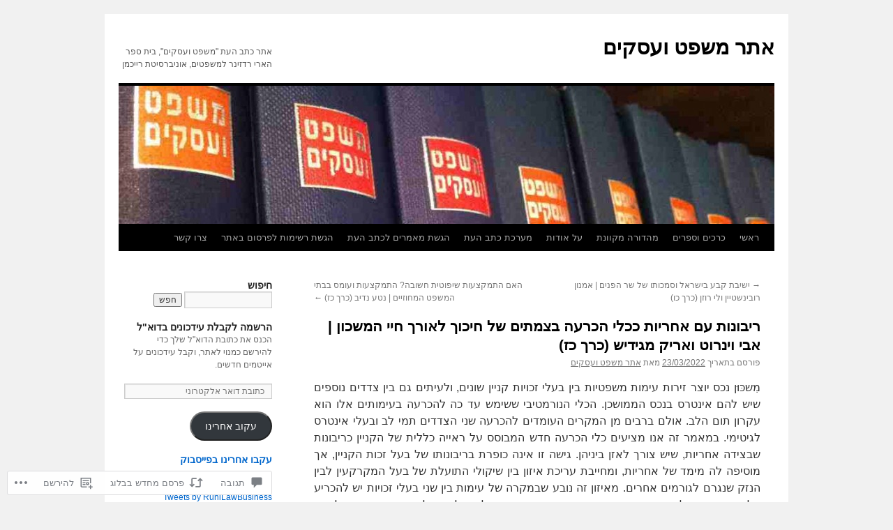

--- FILE ---
content_type: text/html; charset=UTF-8
request_url: https://runilawreview.org/2022/03/23/vol27-weinrothmegidish/
body_size: 53874
content:
<!DOCTYPE html>
<html dir="rtl" lang="he-IL">
<head>
<meta charset="UTF-8" />
<title>
ריבונות עם אחריות ככלי הכרעה בצמתים של חיכוך לאורך חיי המשכון | אבי וינרוט ואריק מגידיש (כרך כז) | אתר משפט ועסקים </title>
<link rel="profile" href="https://gmpg.org/xfn/11" />
<link rel="stylesheet" type="text/css" media="all" href="https://s0.wp.com/wp-content/themes/pub/twentyten/style.css?m=1659017451i&amp;ver=20190507" />
<link rel="pingback" href="https://runilawreview.org/xmlrpc.php">
<meta name='robots' content='max-image-preview:large' />

<!-- Async WordPress.com Remote Login -->
<script id="wpcom_remote_login_js">
var wpcom_remote_login_extra_auth = '';
function wpcom_remote_login_remove_dom_node_id( element_id ) {
	var dom_node = document.getElementById( element_id );
	if ( dom_node ) { dom_node.parentNode.removeChild( dom_node ); }
}
function wpcom_remote_login_remove_dom_node_classes( class_name ) {
	var dom_nodes = document.querySelectorAll( '.' + class_name );
	for ( var i = 0; i < dom_nodes.length; i++ ) {
		dom_nodes[ i ].parentNode.removeChild( dom_nodes[ i ] );
	}
}
function wpcom_remote_login_final_cleanup() {
	wpcom_remote_login_remove_dom_node_classes( "wpcom_remote_login_msg" );
	wpcom_remote_login_remove_dom_node_id( "wpcom_remote_login_key" );
	wpcom_remote_login_remove_dom_node_id( "wpcom_remote_login_validate" );
	wpcom_remote_login_remove_dom_node_id( "wpcom_remote_login_js" );
	wpcom_remote_login_remove_dom_node_id( "wpcom_request_access_iframe" );
	wpcom_remote_login_remove_dom_node_id( "wpcom_request_access_styles" );
}

// Watch for messages back from the remote login
window.addEventListener( "message", function( e ) {
	if ( e.origin === "https://r-login.wordpress.com" ) {
		var data = {};
		try {
			data = JSON.parse( e.data );
		} catch( e ) {
			wpcom_remote_login_final_cleanup();
			return;
		}

		if ( data.msg === 'LOGIN' ) {
			// Clean up the login check iframe
			wpcom_remote_login_remove_dom_node_id( "wpcom_remote_login_key" );

			var id_regex = new RegExp( /^[0-9]+$/ );
			var token_regex = new RegExp( /^.*|.*|.*$/ );
			if (
				token_regex.test( data.token )
				&& id_regex.test( data.wpcomid )
			) {
				// We have everything we need to ask for a login
				var script = document.createElement( "script" );
				script.setAttribute( "id", "wpcom_remote_login_validate" );
				script.src = '/remote-login.php?wpcom_remote_login=validate'
					+ '&wpcomid=' + data.wpcomid
					+ '&token=' + encodeURIComponent( data.token )
					+ '&host=' + window.location.protocol
					+ '//' + window.location.hostname
					+ '&postid=8092'
					+ '&is_singular=1';
				document.body.appendChild( script );
			}

			return;
		}

		// Safari ITP, not logged in, so redirect
		if ( data.msg === 'LOGIN-REDIRECT' ) {
			window.location = 'https://wordpress.com/log-in?redirect_to=' + window.location.href;
			return;
		}

		// Safari ITP, storage access failed, remove the request
		if ( data.msg === 'LOGIN-REMOVE' ) {
			var css_zap = 'html { -webkit-transition: margin-top 1s; transition: margin-top 1s; } /* 9001 */ html { margin-top: 0 !important; } * html body { margin-top: 0 !important; } @media screen and ( max-width: 782px ) { html { margin-top: 0 !important; } * html body { margin-top: 0 !important; } }';
			var style_zap = document.createElement( 'style' );
			style_zap.type = 'text/css';
			style_zap.appendChild( document.createTextNode( css_zap ) );
			document.body.appendChild( style_zap );

			var e = document.getElementById( 'wpcom_request_access_iframe' );
			e.parentNode.removeChild( e );

			document.cookie = 'wordpress_com_login_access=denied; path=/; max-age=31536000';

			return;
		}

		// Safari ITP
		if ( data.msg === 'REQUEST_ACCESS' ) {
			console.log( 'request access: safari' );

			// Check ITP iframe enable/disable knob
			if ( wpcom_remote_login_extra_auth !== 'safari_itp_iframe' ) {
				return;
			}

			// If we are in a "private window" there is no ITP.
			var private_window = false;
			try {
				var opendb = window.openDatabase( null, null, null, null );
			} catch( e ) {
				private_window = true;
			}

			if ( private_window ) {
				console.log( 'private window' );
				return;
			}

			var iframe = document.createElement( 'iframe' );
			iframe.id = 'wpcom_request_access_iframe';
			iframe.setAttribute( 'scrolling', 'no' );
			iframe.setAttribute( 'sandbox', 'allow-storage-access-by-user-activation allow-scripts allow-same-origin allow-top-navigation-by-user-activation' );
			iframe.src = 'https://r-login.wordpress.com/remote-login.php?wpcom_remote_login=request_access&origin=' + encodeURIComponent( data.origin ) + '&wpcomid=' + encodeURIComponent( data.wpcomid );

			var css = 'html { -webkit-transition: margin-top 1s; transition: margin-top 1s; } /* 9001 */ html { margin-top: 46px !important; } * html body { margin-top: 46px !important; } @media screen and ( max-width: 660px ) { html { margin-top: 71px !important; } * html body { margin-top: 71px !important; } #wpcom_request_access_iframe { display: block; height: 71px !important; } } #wpcom_request_access_iframe { border: 0px; height: 46px; position: fixed; top: 0; left: 0; width: 100%; min-width: 100%; z-index: 99999; background: #23282d; } ';

			var style = document.createElement( 'style' );
			style.type = 'text/css';
			style.id = 'wpcom_request_access_styles';
			style.appendChild( document.createTextNode( css ) );
			document.body.appendChild( style );

			document.body.appendChild( iframe );
		}

		if ( data.msg === 'DONE' ) {
			wpcom_remote_login_final_cleanup();
		}
	}
}, false );

// Inject the remote login iframe after the page has had a chance to load
// more critical resources
window.addEventListener( "DOMContentLoaded", function( e ) {
	var iframe = document.createElement( "iframe" );
	iframe.style.display = "none";
	iframe.setAttribute( "scrolling", "no" );
	iframe.setAttribute( "id", "wpcom_remote_login_key" );
	iframe.src = "https://r-login.wordpress.com/remote-login.php"
		+ "?wpcom_remote_login=key"
		+ "&origin=aHR0cHM6Ly9ydW5pbGF3cmV2aWV3Lm9yZw%3D%3D"
		+ "&wpcomid=38444256"
		+ "&time=" + Math.floor( Date.now() / 1000 );
	document.body.appendChild( iframe );
}, false );
</script>
<link rel='dns-prefetch' href='//widgets.wp.com' />
<link rel='dns-prefetch' href='//s0.wp.com' />
<link rel="alternate" type="application/rss+xml" title="אתר משפט ועסקים  &laquo; פיד‏" href="https://runilawreview.org/feed/" />
<link rel="alternate" type="application/rss+xml" title="אתר משפט ועסקים  &laquo; פיד תגובות‏" href="https://runilawreview.org/comments/feed/" />
<link rel="alternate" type="application/rss+xml" title="אתר משפט ועסקים  &laquo; פיד תגובות של ריבונות עם אחריות ככלי הכרעה בצמתים של חיכוך לאורך חיי המשכון | אבי וינרוט ואריק מגידיש (כרך&nbsp;כז)" href="https://runilawreview.org/2022/03/23/vol27-weinrothmegidish/feed/" />
	<script type="text/javascript">
		/* <![CDATA[ */
		function addLoadEvent(func) {
			var oldonload = window.onload;
			if (typeof window.onload != 'function') {
				window.onload = func;
			} else {
				window.onload = function () {
					oldonload();
					func();
				}
			}
		}
		/* ]]> */
	</script>
	<link rel='stylesheet' id='jetpack_related-posts-rtl-css' href='/wp-content/mu-plugins/jetpack-plugin/sun/modules/related-posts/related-posts-rtl.css?m=1753279645i&#038;ver=20240116' media='all' />
<link crossorigin='anonymous' rel='stylesheet' id='all-css-2-1' href='/wp-content/mu-plugins/likes/rtl/jetpack-likes-rtl.css?m=1743883414i&cssminify=yes' type='text/css' media='all' />
<style id='wp-emoji-styles-inline-css'>

	img.wp-smiley, img.emoji {
		display: inline !important;
		border: none !important;
		box-shadow: none !important;
		height: 1em !important;
		width: 1em !important;
		margin: 0 0.07em !important;
		vertical-align: -0.1em !important;
		background: none !important;
		padding: 0 !important;
	}
/*# sourceURL=wp-emoji-styles-inline-css */
</style>
<link rel='stylesheet' id='wp-block-library-rtl-css' href='/wp-content/plugins/gutenberg-core/v22.2.0/build/styles/block-library/style-rtl.css?m=1764855221i&#038;ver=22.2.0' media='all' />
<style id='wp-block-library-inline-css'>
.has-text-align-justify {
	text-align:justify;
}
.has-text-align-justify{text-align:justify;}

/*# sourceURL=wp-block-library-inline-css */
</style><style id='wp-block-embed-inline-css'>
.wp-block-embed.alignleft,.wp-block-embed.alignright,.wp-block[data-align=left]>[data-type="core/embed"],.wp-block[data-align=right]>[data-type="core/embed"]{max-width:360px;width:100%}.wp-block-embed.alignleft .wp-block-embed__wrapper,.wp-block-embed.alignright .wp-block-embed__wrapper,.wp-block[data-align=left]>[data-type="core/embed"] .wp-block-embed__wrapper,.wp-block[data-align=right]>[data-type="core/embed"] .wp-block-embed__wrapper{min-width:280px}.wp-block-cover .wp-block-embed{min-height:240px;min-width:320px}.wp-block-group.is-layout-flex .wp-block-embed{flex:1 1 0%;min-width:0}.wp-block-embed{overflow-wrap:break-word}.wp-block-embed :where(figcaption){margin-bottom:1em;margin-top:.5em}.wp-block-embed iframe{max-width:100%}.wp-block-embed__wrapper{position:relative}.wp-embed-responsive .wp-has-aspect-ratio .wp-block-embed__wrapper:before{content:"";display:block;padding-top:50%}.wp-embed-responsive .wp-has-aspect-ratio iframe{bottom:0;height:100%;left:0;position:absolute;right:0;top:0;width:100%}.wp-embed-responsive .wp-embed-aspect-21-9 .wp-block-embed__wrapper:before{padding-top:42.85%}.wp-embed-responsive .wp-embed-aspect-18-9 .wp-block-embed__wrapper:before{padding-top:50%}.wp-embed-responsive .wp-embed-aspect-16-9 .wp-block-embed__wrapper:before{padding-top:56.25%}.wp-embed-responsive .wp-embed-aspect-4-3 .wp-block-embed__wrapper:before{padding-top:75%}.wp-embed-responsive .wp-embed-aspect-1-1 .wp-block-embed__wrapper:before{padding-top:100%}.wp-embed-responsive .wp-embed-aspect-9-16 .wp-block-embed__wrapper:before{padding-top:177.77%}.wp-embed-responsive .wp-embed-aspect-1-2 .wp-block-embed__wrapper:before{padding-top:200%}
/*# sourceURL=/wp-content/plugins/gutenberg-core/v22.2.0/build/styles/block-library/embed/style.css */
</style>
<style id='wp-block-embed-theme-inline-css'>
.wp-block-embed :where(figcaption){color:#555;font-size:13px;text-align:center}.is-dark-theme .wp-block-embed :where(figcaption){color:#ffffffa6}.wp-block-embed{margin:0 0 1em}
/*# sourceURL=/wp-content/plugins/gutenberg-core/v22.2.0/build/styles/block-library/embed/theme-rtl.css */
</style>
<style id='global-styles-inline-css'>
:root{--wp--preset--aspect-ratio--square: 1;--wp--preset--aspect-ratio--4-3: 4/3;--wp--preset--aspect-ratio--3-4: 3/4;--wp--preset--aspect-ratio--3-2: 3/2;--wp--preset--aspect-ratio--2-3: 2/3;--wp--preset--aspect-ratio--16-9: 16/9;--wp--preset--aspect-ratio--9-16: 9/16;--wp--preset--color--black: #000;--wp--preset--color--cyan-bluish-gray: #abb8c3;--wp--preset--color--white: #fff;--wp--preset--color--pale-pink: #f78da7;--wp--preset--color--vivid-red: #cf2e2e;--wp--preset--color--luminous-vivid-orange: #ff6900;--wp--preset--color--luminous-vivid-amber: #fcb900;--wp--preset--color--light-green-cyan: #7bdcb5;--wp--preset--color--vivid-green-cyan: #00d084;--wp--preset--color--pale-cyan-blue: #8ed1fc;--wp--preset--color--vivid-cyan-blue: #0693e3;--wp--preset--color--vivid-purple: #9b51e0;--wp--preset--color--blue: #0066cc;--wp--preset--color--medium-gray: #666;--wp--preset--color--light-gray: #f1f1f1;--wp--preset--gradient--vivid-cyan-blue-to-vivid-purple: linear-gradient(135deg,rgb(6,147,227) 0%,rgb(155,81,224) 100%);--wp--preset--gradient--light-green-cyan-to-vivid-green-cyan: linear-gradient(135deg,rgb(122,220,180) 0%,rgb(0,208,130) 100%);--wp--preset--gradient--luminous-vivid-amber-to-luminous-vivid-orange: linear-gradient(135deg,rgb(252,185,0) 0%,rgb(255,105,0) 100%);--wp--preset--gradient--luminous-vivid-orange-to-vivid-red: linear-gradient(135deg,rgb(255,105,0) 0%,rgb(207,46,46) 100%);--wp--preset--gradient--very-light-gray-to-cyan-bluish-gray: linear-gradient(135deg,rgb(238,238,238) 0%,rgb(169,184,195) 100%);--wp--preset--gradient--cool-to-warm-spectrum: linear-gradient(135deg,rgb(74,234,220) 0%,rgb(151,120,209) 20%,rgb(207,42,186) 40%,rgb(238,44,130) 60%,rgb(251,105,98) 80%,rgb(254,248,76) 100%);--wp--preset--gradient--blush-light-purple: linear-gradient(135deg,rgb(255,206,236) 0%,rgb(152,150,240) 100%);--wp--preset--gradient--blush-bordeaux: linear-gradient(135deg,rgb(254,205,165) 0%,rgb(254,45,45) 50%,rgb(107,0,62) 100%);--wp--preset--gradient--luminous-dusk: linear-gradient(135deg,rgb(255,203,112) 0%,rgb(199,81,192) 50%,rgb(65,88,208) 100%);--wp--preset--gradient--pale-ocean: linear-gradient(135deg,rgb(255,245,203) 0%,rgb(182,227,212) 50%,rgb(51,167,181) 100%);--wp--preset--gradient--electric-grass: linear-gradient(135deg,rgb(202,248,128) 0%,rgb(113,206,126) 100%);--wp--preset--gradient--midnight: linear-gradient(135deg,rgb(2,3,129) 0%,rgb(40,116,252) 100%);--wp--preset--font-size--small: 13px;--wp--preset--font-size--medium: 20px;--wp--preset--font-size--large: 36px;--wp--preset--font-size--x-large: 42px;--wp--preset--font-family--albert-sans: 'Albert Sans', sans-serif;--wp--preset--font-family--alegreya: Alegreya, serif;--wp--preset--font-family--arvo: Arvo, serif;--wp--preset--font-family--bodoni-moda: 'Bodoni Moda', serif;--wp--preset--font-family--bricolage-grotesque: 'Bricolage Grotesque', sans-serif;--wp--preset--font-family--cabin: Cabin, sans-serif;--wp--preset--font-family--chivo: Chivo, sans-serif;--wp--preset--font-family--commissioner: Commissioner, sans-serif;--wp--preset--font-family--cormorant: Cormorant, serif;--wp--preset--font-family--courier-prime: 'Courier Prime', monospace;--wp--preset--font-family--crimson-pro: 'Crimson Pro', serif;--wp--preset--font-family--dm-mono: 'DM Mono', monospace;--wp--preset--font-family--dm-sans: 'DM Sans', sans-serif;--wp--preset--font-family--dm-serif-display: 'DM Serif Display', serif;--wp--preset--font-family--domine: Domine, serif;--wp--preset--font-family--eb-garamond: 'EB Garamond', serif;--wp--preset--font-family--epilogue: Epilogue, sans-serif;--wp--preset--font-family--fahkwang: Fahkwang, sans-serif;--wp--preset--font-family--figtree: Figtree, sans-serif;--wp--preset--font-family--fira-sans: 'Fira Sans', sans-serif;--wp--preset--font-family--fjalla-one: 'Fjalla One', sans-serif;--wp--preset--font-family--fraunces: Fraunces, serif;--wp--preset--font-family--gabarito: Gabarito, system-ui;--wp--preset--font-family--ibm-plex-mono: 'IBM Plex Mono', monospace;--wp--preset--font-family--ibm-plex-sans: 'IBM Plex Sans', sans-serif;--wp--preset--font-family--ibarra-real-nova: 'Ibarra Real Nova', serif;--wp--preset--font-family--instrument-serif: 'Instrument Serif', serif;--wp--preset--font-family--inter: Inter, sans-serif;--wp--preset--font-family--josefin-sans: 'Josefin Sans', sans-serif;--wp--preset--font-family--jost: Jost, sans-serif;--wp--preset--font-family--libre-baskerville: 'Libre Baskerville', serif;--wp--preset--font-family--libre-franklin: 'Libre Franklin', sans-serif;--wp--preset--font-family--literata: Literata, serif;--wp--preset--font-family--lora: Lora, serif;--wp--preset--font-family--merriweather: Merriweather, serif;--wp--preset--font-family--montserrat: Montserrat, sans-serif;--wp--preset--font-family--newsreader: Newsreader, serif;--wp--preset--font-family--noto-sans-mono: 'Noto Sans Mono', sans-serif;--wp--preset--font-family--nunito: Nunito, sans-serif;--wp--preset--font-family--open-sans: 'Open Sans', sans-serif;--wp--preset--font-family--overpass: Overpass, sans-serif;--wp--preset--font-family--pt-serif: 'PT Serif', serif;--wp--preset--font-family--petrona: Petrona, serif;--wp--preset--font-family--piazzolla: Piazzolla, serif;--wp--preset--font-family--playfair-display: 'Playfair Display', serif;--wp--preset--font-family--plus-jakarta-sans: 'Plus Jakarta Sans', sans-serif;--wp--preset--font-family--poppins: Poppins, sans-serif;--wp--preset--font-family--raleway: Raleway, sans-serif;--wp--preset--font-family--roboto: Roboto, sans-serif;--wp--preset--font-family--roboto-slab: 'Roboto Slab', serif;--wp--preset--font-family--rubik: Rubik, sans-serif;--wp--preset--font-family--rufina: Rufina, serif;--wp--preset--font-family--sora: Sora, sans-serif;--wp--preset--font-family--source-sans-3: 'Source Sans 3', sans-serif;--wp--preset--font-family--source-serif-4: 'Source Serif 4', serif;--wp--preset--font-family--space-mono: 'Space Mono', monospace;--wp--preset--font-family--syne: Syne, sans-serif;--wp--preset--font-family--texturina: Texturina, serif;--wp--preset--font-family--urbanist: Urbanist, sans-serif;--wp--preset--font-family--work-sans: 'Work Sans', sans-serif;--wp--preset--spacing--20: 0.44rem;--wp--preset--spacing--30: 0.67rem;--wp--preset--spacing--40: 1rem;--wp--preset--spacing--50: 1.5rem;--wp--preset--spacing--60: 2.25rem;--wp--preset--spacing--70: 3.38rem;--wp--preset--spacing--80: 5.06rem;--wp--preset--shadow--natural: 6px 6px 9px rgba(0, 0, 0, 0.2);--wp--preset--shadow--deep: 12px 12px 50px rgba(0, 0, 0, 0.4);--wp--preset--shadow--sharp: 6px 6px 0px rgba(0, 0, 0, 0.2);--wp--preset--shadow--outlined: 6px 6px 0px -3px rgb(255, 255, 255), 6px 6px rgb(0, 0, 0);--wp--preset--shadow--crisp: 6px 6px 0px rgb(0, 0, 0);}:where(.is-layout-flex){gap: 0.5em;}:where(.is-layout-grid){gap: 0.5em;}body .is-layout-flex{display: flex;}.is-layout-flex{flex-wrap: wrap;align-items: center;}.is-layout-flex > :is(*, div){margin: 0;}body .is-layout-grid{display: grid;}.is-layout-grid > :is(*, div){margin: 0;}:where(.wp-block-columns.is-layout-flex){gap: 2em;}:where(.wp-block-columns.is-layout-grid){gap: 2em;}:where(.wp-block-post-template.is-layout-flex){gap: 1.25em;}:where(.wp-block-post-template.is-layout-grid){gap: 1.25em;}.has-black-color{color: var(--wp--preset--color--black) !important;}.has-cyan-bluish-gray-color{color: var(--wp--preset--color--cyan-bluish-gray) !important;}.has-white-color{color: var(--wp--preset--color--white) !important;}.has-pale-pink-color{color: var(--wp--preset--color--pale-pink) !important;}.has-vivid-red-color{color: var(--wp--preset--color--vivid-red) !important;}.has-luminous-vivid-orange-color{color: var(--wp--preset--color--luminous-vivid-orange) !important;}.has-luminous-vivid-amber-color{color: var(--wp--preset--color--luminous-vivid-amber) !important;}.has-light-green-cyan-color{color: var(--wp--preset--color--light-green-cyan) !important;}.has-vivid-green-cyan-color{color: var(--wp--preset--color--vivid-green-cyan) !important;}.has-pale-cyan-blue-color{color: var(--wp--preset--color--pale-cyan-blue) !important;}.has-vivid-cyan-blue-color{color: var(--wp--preset--color--vivid-cyan-blue) !important;}.has-vivid-purple-color{color: var(--wp--preset--color--vivid-purple) !important;}.has-black-background-color{background-color: var(--wp--preset--color--black) !important;}.has-cyan-bluish-gray-background-color{background-color: var(--wp--preset--color--cyan-bluish-gray) !important;}.has-white-background-color{background-color: var(--wp--preset--color--white) !important;}.has-pale-pink-background-color{background-color: var(--wp--preset--color--pale-pink) !important;}.has-vivid-red-background-color{background-color: var(--wp--preset--color--vivid-red) !important;}.has-luminous-vivid-orange-background-color{background-color: var(--wp--preset--color--luminous-vivid-orange) !important;}.has-luminous-vivid-amber-background-color{background-color: var(--wp--preset--color--luminous-vivid-amber) !important;}.has-light-green-cyan-background-color{background-color: var(--wp--preset--color--light-green-cyan) !important;}.has-vivid-green-cyan-background-color{background-color: var(--wp--preset--color--vivid-green-cyan) !important;}.has-pale-cyan-blue-background-color{background-color: var(--wp--preset--color--pale-cyan-blue) !important;}.has-vivid-cyan-blue-background-color{background-color: var(--wp--preset--color--vivid-cyan-blue) !important;}.has-vivid-purple-background-color{background-color: var(--wp--preset--color--vivid-purple) !important;}.has-black-border-color{border-color: var(--wp--preset--color--black) !important;}.has-cyan-bluish-gray-border-color{border-color: var(--wp--preset--color--cyan-bluish-gray) !important;}.has-white-border-color{border-color: var(--wp--preset--color--white) !important;}.has-pale-pink-border-color{border-color: var(--wp--preset--color--pale-pink) !important;}.has-vivid-red-border-color{border-color: var(--wp--preset--color--vivid-red) !important;}.has-luminous-vivid-orange-border-color{border-color: var(--wp--preset--color--luminous-vivid-orange) !important;}.has-luminous-vivid-amber-border-color{border-color: var(--wp--preset--color--luminous-vivid-amber) !important;}.has-light-green-cyan-border-color{border-color: var(--wp--preset--color--light-green-cyan) !important;}.has-vivid-green-cyan-border-color{border-color: var(--wp--preset--color--vivid-green-cyan) !important;}.has-pale-cyan-blue-border-color{border-color: var(--wp--preset--color--pale-cyan-blue) !important;}.has-vivid-cyan-blue-border-color{border-color: var(--wp--preset--color--vivid-cyan-blue) !important;}.has-vivid-purple-border-color{border-color: var(--wp--preset--color--vivid-purple) !important;}.has-vivid-cyan-blue-to-vivid-purple-gradient-background{background: var(--wp--preset--gradient--vivid-cyan-blue-to-vivid-purple) !important;}.has-light-green-cyan-to-vivid-green-cyan-gradient-background{background: var(--wp--preset--gradient--light-green-cyan-to-vivid-green-cyan) !important;}.has-luminous-vivid-amber-to-luminous-vivid-orange-gradient-background{background: var(--wp--preset--gradient--luminous-vivid-amber-to-luminous-vivid-orange) !important;}.has-luminous-vivid-orange-to-vivid-red-gradient-background{background: var(--wp--preset--gradient--luminous-vivid-orange-to-vivid-red) !important;}.has-very-light-gray-to-cyan-bluish-gray-gradient-background{background: var(--wp--preset--gradient--very-light-gray-to-cyan-bluish-gray) !important;}.has-cool-to-warm-spectrum-gradient-background{background: var(--wp--preset--gradient--cool-to-warm-spectrum) !important;}.has-blush-light-purple-gradient-background{background: var(--wp--preset--gradient--blush-light-purple) !important;}.has-blush-bordeaux-gradient-background{background: var(--wp--preset--gradient--blush-bordeaux) !important;}.has-luminous-dusk-gradient-background{background: var(--wp--preset--gradient--luminous-dusk) !important;}.has-pale-ocean-gradient-background{background: var(--wp--preset--gradient--pale-ocean) !important;}.has-electric-grass-gradient-background{background: var(--wp--preset--gradient--electric-grass) !important;}.has-midnight-gradient-background{background: var(--wp--preset--gradient--midnight) !important;}.has-small-font-size{font-size: var(--wp--preset--font-size--small) !important;}.has-medium-font-size{font-size: var(--wp--preset--font-size--medium) !important;}.has-large-font-size{font-size: var(--wp--preset--font-size--large) !important;}.has-x-large-font-size{font-size: var(--wp--preset--font-size--x-large) !important;}.has-albert-sans-font-family{font-family: var(--wp--preset--font-family--albert-sans) !important;}.has-alegreya-font-family{font-family: var(--wp--preset--font-family--alegreya) !important;}.has-arvo-font-family{font-family: var(--wp--preset--font-family--arvo) !important;}.has-bodoni-moda-font-family{font-family: var(--wp--preset--font-family--bodoni-moda) !important;}.has-bricolage-grotesque-font-family{font-family: var(--wp--preset--font-family--bricolage-grotesque) !important;}.has-cabin-font-family{font-family: var(--wp--preset--font-family--cabin) !important;}.has-chivo-font-family{font-family: var(--wp--preset--font-family--chivo) !important;}.has-commissioner-font-family{font-family: var(--wp--preset--font-family--commissioner) !important;}.has-cormorant-font-family{font-family: var(--wp--preset--font-family--cormorant) !important;}.has-courier-prime-font-family{font-family: var(--wp--preset--font-family--courier-prime) !important;}.has-crimson-pro-font-family{font-family: var(--wp--preset--font-family--crimson-pro) !important;}.has-dm-mono-font-family{font-family: var(--wp--preset--font-family--dm-mono) !important;}.has-dm-sans-font-family{font-family: var(--wp--preset--font-family--dm-sans) !important;}.has-dm-serif-display-font-family{font-family: var(--wp--preset--font-family--dm-serif-display) !important;}.has-domine-font-family{font-family: var(--wp--preset--font-family--domine) !important;}.has-eb-garamond-font-family{font-family: var(--wp--preset--font-family--eb-garamond) !important;}.has-epilogue-font-family{font-family: var(--wp--preset--font-family--epilogue) !important;}.has-fahkwang-font-family{font-family: var(--wp--preset--font-family--fahkwang) !important;}.has-figtree-font-family{font-family: var(--wp--preset--font-family--figtree) !important;}.has-fira-sans-font-family{font-family: var(--wp--preset--font-family--fira-sans) !important;}.has-fjalla-one-font-family{font-family: var(--wp--preset--font-family--fjalla-one) !important;}.has-fraunces-font-family{font-family: var(--wp--preset--font-family--fraunces) !important;}.has-gabarito-font-family{font-family: var(--wp--preset--font-family--gabarito) !important;}.has-ibm-plex-mono-font-family{font-family: var(--wp--preset--font-family--ibm-plex-mono) !important;}.has-ibm-plex-sans-font-family{font-family: var(--wp--preset--font-family--ibm-plex-sans) !important;}.has-ibarra-real-nova-font-family{font-family: var(--wp--preset--font-family--ibarra-real-nova) !important;}.has-instrument-serif-font-family{font-family: var(--wp--preset--font-family--instrument-serif) !important;}.has-inter-font-family{font-family: var(--wp--preset--font-family--inter) !important;}.has-josefin-sans-font-family{font-family: var(--wp--preset--font-family--josefin-sans) !important;}.has-jost-font-family{font-family: var(--wp--preset--font-family--jost) !important;}.has-libre-baskerville-font-family{font-family: var(--wp--preset--font-family--libre-baskerville) !important;}.has-libre-franklin-font-family{font-family: var(--wp--preset--font-family--libre-franklin) !important;}.has-literata-font-family{font-family: var(--wp--preset--font-family--literata) !important;}.has-lora-font-family{font-family: var(--wp--preset--font-family--lora) !important;}.has-merriweather-font-family{font-family: var(--wp--preset--font-family--merriweather) !important;}.has-montserrat-font-family{font-family: var(--wp--preset--font-family--montserrat) !important;}.has-newsreader-font-family{font-family: var(--wp--preset--font-family--newsreader) !important;}.has-noto-sans-mono-font-family{font-family: var(--wp--preset--font-family--noto-sans-mono) !important;}.has-nunito-font-family{font-family: var(--wp--preset--font-family--nunito) !important;}.has-open-sans-font-family{font-family: var(--wp--preset--font-family--open-sans) !important;}.has-overpass-font-family{font-family: var(--wp--preset--font-family--overpass) !important;}.has-pt-serif-font-family{font-family: var(--wp--preset--font-family--pt-serif) !important;}.has-petrona-font-family{font-family: var(--wp--preset--font-family--petrona) !important;}.has-piazzolla-font-family{font-family: var(--wp--preset--font-family--piazzolla) !important;}.has-playfair-display-font-family{font-family: var(--wp--preset--font-family--playfair-display) !important;}.has-plus-jakarta-sans-font-family{font-family: var(--wp--preset--font-family--plus-jakarta-sans) !important;}.has-poppins-font-family{font-family: var(--wp--preset--font-family--poppins) !important;}.has-raleway-font-family{font-family: var(--wp--preset--font-family--raleway) !important;}.has-roboto-font-family{font-family: var(--wp--preset--font-family--roboto) !important;}.has-roboto-slab-font-family{font-family: var(--wp--preset--font-family--roboto-slab) !important;}.has-rubik-font-family{font-family: var(--wp--preset--font-family--rubik) !important;}.has-rufina-font-family{font-family: var(--wp--preset--font-family--rufina) !important;}.has-sora-font-family{font-family: var(--wp--preset--font-family--sora) !important;}.has-source-sans-3-font-family{font-family: var(--wp--preset--font-family--source-sans-3) !important;}.has-source-serif-4-font-family{font-family: var(--wp--preset--font-family--source-serif-4) !important;}.has-space-mono-font-family{font-family: var(--wp--preset--font-family--space-mono) !important;}.has-syne-font-family{font-family: var(--wp--preset--font-family--syne) !important;}.has-texturina-font-family{font-family: var(--wp--preset--font-family--texturina) !important;}.has-urbanist-font-family{font-family: var(--wp--preset--font-family--urbanist) !important;}.has-work-sans-font-family{font-family: var(--wp--preset--font-family--work-sans) !important;}
/*# sourceURL=global-styles-inline-css */
</style>

<style id='classic-theme-styles-inline-css'>
/*! This file is auto-generated */
.wp-block-button__link{color:#fff;background-color:#32373c;border-radius:9999px;box-shadow:none;text-decoration:none;padding:calc(.667em + 2px) calc(1.333em + 2px);font-size:1.125em}.wp-block-file__button{background:#32373c;color:#fff;text-decoration:none}
/*# sourceURL=/wp-includes/css/classic-themes.min.css */
</style>
<link crossorigin='anonymous' rel='stylesheet' id='all-css-8-1' href='/_static/??-eJx9jtEKwjAMRX/Img3R4YP4KdJ2QTubtjTp9vtmDF9UfAnk3nuSC0sxPifBJEDNlNjuITH4XFF1KlZAE4RjsBiRNLb3zDv4jS1FGeNcqchsdFJoZOShIP/jJpRi/dOotJ3YDOCW3t5txjTmCrZJJisS/BcFXD24FuIIM1ann1VcK/Pnvq8S1z5XuvTDqev64/kwTC/OXmUF&cssminify=yes' type='text/css' media='all' />
<link rel='stylesheet' id='verbum-gutenberg-css-css' href='https://widgets.wp.com/verbum-block-editor/block-editor.css?ver=1738686361' media='all' />
<link crossorigin='anonymous' rel='stylesheet' id='all-css-10-1' href='/_static/??/wp-content/themes/pub/twentyten/blocks.css,/wp-content/themes/pub/twentyten/style-wpcom.css?m=1610459589j&cssminify=yes' type='text/css' media='all' />
<style id='jetpack_facebook_likebox-inline-css'>
.widget_facebook_likebox {
	overflow: hidden;
}

/*# sourceURL=/wp-content/mu-plugins/jetpack-plugin/sun/modules/widgets/facebook-likebox/style.css */
</style>
<link crossorigin='anonymous' rel='stylesheet' id='all-css-12-1' href='/_static/??-eJxti0EKgCAQAD/UtghGdYjeYmKLsbqiRt/PbgXdZgYGrwRWYnWxYjgh8Uk+FsxuY6GGhLY0rfxK0LRvucP/mZwAizXVS/wI7Gx8ftY1LEoPs9bTqPRxAzBiMKo=&cssminify=yes' type='text/css' media='all' />
<style id='jetpack-global-styles-frontend-style-inline-css'>
:root { --font-headings: unset; --font-base: unset; --font-headings-default: -apple-system,BlinkMacSystemFont,"Segoe UI",Roboto,Oxygen-Sans,Ubuntu,Cantarell,"Helvetica Neue",sans-serif; --font-base-default: -apple-system,BlinkMacSystemFont,"Segoe UI",Roboto,Oxygen-Sans,Ubuntu,Cantarell,"Helvetica Neue",sans-serif;}
/*# sourceURL=jetpack-global-styles-frontend-style-inline-css */
</style>
<link crossorigin='anonymous' rel='stylesheet' id='all-css-14-1' href='/_static/??-eJyNjUEKAjEMRS9kDeqMgwvxKFLb0nZMkzJJEW9vETeDIO7eh8f78KjGMWkghdJMxRYzCcxBq3X3zwZpBIV9wyAgyS7BW++fb8wUt05kA3+HrpkcCLts0SBHltX4imkKpd+mARZFiMi3rnb8Ia6lSznvpvGwn07HYZxfOuBY6Q==&cssminify=yes' type='text/css' media='all' />
<script type="text/javascript" id="jetpack_related-posts-js-extra">
/* <![CDATA[ */
var related_posts_js_options = {"post_heading":"h4"};
//# sourceURL=jetpack_related-posts-js-extra
/* ]]> */
</script>
<script type="text/javascript" id="wpcom-actionbar-placeholder-js-extra">
/* <![CDATA[ */
var actionbardata = {"siteID":"38444256","postID":"8092","siteURL":"https://runilawreview.org","xhrURL":"https://runilawreview.org/wp-admin/admin-ajax.php","nonce":"a1fa0fa1af","isLoggedIn":"","statusMessage":"","subsEmailDefault":"instantly","proxyScriptUrl":"https://s0.wp.com/wp-content/js/wpcom-proxy-request.js?m=1513050504i&amp;ver=20211021","shortlink":"https://wp.me/p2Bj6E-26w","i18n":{"followedText":"\u05de\u05e2\u05db\u05e9\u05d9\u05d5, \u05e4\u05d5\u05e1\u05d8\u05d9\u05dd \u05d7\u05d3\u05e9\u05d9\u05dd \u05de\u05d0\u05ea\u05e8 \u05d6\u05d4 \u05d9\u05d5\u05e4\u05d9\u05e2\u05d5 \u05d1-\u003Ca href=\"https://wordpress.com/reader\"\u003EReader\u003C/a\u003E \u05e9\u05dc\u05da","foldBar":"\u05e6\u05de\u05e6\u05d5\u05dd \u05e1\u05e8\u05d2\u05dc \u05d6\u05d4","unfoldBar":"\u05d4\u05e8\u05d7\u05d1\u05ea \u05e1\u05e8\u05d2\u05dc \u05d6\u05d4","shortLinkCopied":"\u05e7\u05d9\u05e9\u05d5\u05e8 \u05e7\u05e6\u05e8 \u05d4\u05d5\u05e2\u05ea\u05e7 \u05dc\u05dc\u05d5\u05d7."}};
//# sourceURL=wpcom-actionbar-placeholder-js-extra
/* ]]> */
</script>
<script type="text/javascript" id="jetpack-mu-wpcom-settings-js-before">
/* <![CDATA[ */
var JETPACK_MU_WPCOM_SETTINGS = {"assetsUrl":"https://s0.wp.com/wp-content/mu-plugins/jetpack-mu-wpcom-plugin/sun/jetpack_vendor/automattic/jetpack-mu-wpcom/src/build/"};
//# sourceURL=jetpack-mu-wpcom-settings-js-before
/* ]]> */
</script>
<script crossorigin='anonymous' type='text/javascript'  src='/_static/??/wp-content/mu-plugins/jetpack-plugin/sun/_inc/build/related-posts/related-posts.min.js,/wp-content/js/rlt-proxy.js?m=1755011788j'></script>
<script type="text/javascript" id="rlt-proxy-js-after">
/* <![CDATA[ */
	rltInitialize( {"token":null,"iframeOrigins":["https:\/\/widgets.wp.com"]} );
//# sourceURL=rlt-proxy-js-after
/* ]]> */
</script>
<link rel="EditURI" type="application/rsd+xml" title="RSD" href="https://idclawreview.wordpress.com/xmlrpc.php?rsd" />
<link rel="stylesheet" href="https://s0.wp.com/wp-content/themes/pub/twentyten/rtl.css?m=1610459589" type="text/css" media="screen" /><meta name="generator" content="WordPress.com" />
<link rel="canonical" href="https://runilawreview.org/2022/03/23/vol27-weinrothmegidish/" />
<link rel='shortlink' href='https://wp.me/p2Bj6E-26w' />
<link rel="alternate" type="application/json+oembed" href="https://public-api.wordpress.com/oembed/?format=json&amp;url=https%3A%2F%2Frunilawreview.org%2F2022%2F03%2F23%2Fvol27-weinrothmegidish%2F&amp;for=wpcom-auto-discovery" /><link rel="alternate" type="application/xml+oembed" href="https://public-api.wordpress.com/oembed/?format=xml&amp;url=https%3A%2F%2Frunilawreview.org%2F2022%2F03%2F23%2Fvol27-weinrothmegidish%2F&amp;for=wpcom-auto-discovery" />
<!-- Jetpack Open Graph Tags -->
<meta property="og:type" content="article" />
<meta property="og:title" content="ריבונות עם אחריות ככלי הכרעה בצמתים של חיכוך לאורך חיי המשכון | אבי וינרוט ואריק מגידיש (כרך כז)" />
<meta property="og:url" content="https://runilawreview.org/2022/03/23/vol27-weinrothmegidish/" />
<meta property="og:description" content="מִשכּוּן נכס יוצר זירות עימות משפטיות בין בעלי זכויות קניין שונים, ולעיתים גם בין צדדים נוספים שיש להם אינטרס בנכס הממושכן. הכלי הנורמטיבי ששימש עד כה להכרעה בעימותים אלו הוא עקרון תום הלב. אולם בר…" />
<meta property="article:published_time" content="2022-03-23T05:57:24+00:00" />
<meta property="article:modified_time" content="2022-03-28T05:18:34+00:00" />
<meta property="og:site_name" content="אתר משפט ועסקים " />
<meta property="og:image" content="https://secure.gravatar.com/blavatar/91e0c666ea3e84b705285193fa52b3085fc65e238fd1d7690ae2c3433736305c?s=200&#038;ts=1768129136" />
<meta property="og:image:width" content="200" />
<meta property="og:image:height" content="200" />
<meta property="og:image:alt" content="" />
<meta property="og:locale" content="he_IL" />
<meta property="article:publisher" content="https://www.facebook.com/WordPresscom" />
<meta name="twitter:text:title" content="ריבונות עם אחריות ככלי הכרעה בצמתים של חיכוך לאורך חיי המשכון | אבי וינרוט ואריק מגידיש (כרך&nbsp;כז)" />
<meta name="twitter:image" content="https://secure.gravatar.com/blavatar/91e0c666ea3e84b705285193fa52b3085fc65e238fd1d7690ae2c3433736305c?s=240" />
<meta name="twitter:card" content="summary" />

<!-- End Jetpack Open Graph Tags -->
<link rel="shortcut icon" type="image/x-icon" href="https://secure.gravatar.com/blavatar/91e0c666ea3e84b705285193fa52b3085fc65e238fd1d7690ae2c3433736305c?s=32" sizes="16x16" />
<link rel="icon" type="image/x-icon" href="https://secure.gravatar.com/blavatar/91e0c666ea3e84b705285193fa52b3085fc65e238fd1d7690ae2c3433736305c?s=32" sizes="16x16" />
<link rel="apple-touch-icon" href="https://secure.gravatar.com/blavatar/91e0c666ea3e84b705285193fa52b3085fc65e238fd1d7690ae2c3433736305c?s=114" />
<link rel='openid.server' href='https://runilawreview.org/?openidserver=1' />
<link rel='openid.delegate' href='https://runilawreview.org/' />
<link rel="search" type="application/opensearchdescription+xml" href="https://runilawreview.org/osd.xml" title="אתר משפט ועסקים " />
<link rel="search" type="application/opensearchdescription+xml" href="https://s1.wp.com/opensearch.xml" title="WordPress.com" />
		<style type="text/css">
			.recentcomments a {
				display: inline !important;
				padding: 0 !important;
				margin: 0 !important;
			}

			table.recentcommentsavatartop img.avatar, table.recentcommentsavatarend img.avatar {
				border: 0px;
				margin: 0;
			}

			table.recentcommentsavatartop a, table.recentcommentsavatarend a {
				border: 0px !important;
				background-color: transparent !important;
			}

			td.recentcommentsavatarend, td.recentcommentsavatartop {
				padding: 0px 0px 1px 0px;
				margin: 0px;
			}

			td.recentcommentstextend {
				border: none !important;
				padding: 0px 0px 2px 10px;
			}

			.rtl td.recentcommentstextend {
				padding: 0px 10px 2px 0px;
			}

			td.recentcommentstexttop {
				border: none;
				padding: 0px 0px 0px 10px;
			}

			.rtl td.recentcommentstexttop {
				padding: 0px 10px 0px 0px;
			}
		</style>
		<meta name="description" content="מִשכּוּן נכס יוצר זירות עימות משפטיות בין בעלי זכויות קניין שונים, ולעיתים גם בין צדדים נוספים שיש להם אינטרס בנכס הממושכן. הכלי הנורמטיבי ששימש עד כה להכרעה בעימותים אלו הוא עקרון תום הלב. אולם ברבים מן המקרים העומדים להכרעה שני הצדדים תמי לב ובעלי אינטרס לגיטימי. במאמר זה אנו מציעים כלי הכרעה חדש המבוסס על&hellip;" />
<link crossorigin='anonymous' rel='stylesheet' id='all-css-0-3' href='/wp-content/mu-plugins/jetpack-plugin/sun/_inc/build/subscriptions/subscriptions.min.css?m=1753981412i&cssminify=yes' type='text/css' media='all' />
</head>

<body class="rtl wp-singular post-template-default single single-post postid-8092 single-format-standard custom-background wp-theme-pubtwentyten customizer-styles-applied single-author jetpack-reblog-enabled">
<div id="wrapper" class="hfeed">
	<div id="header">
		<div id="masthead">
			<div id="branding" role="banner">
								<div id="site-title">
					<span>
						<a href="https://runilawreview.org/" title="אתר משפט ועסקים " rel="home">אתר משפט ועסקים </a>
					</span>
				</div>
				<div id="site-description">אתר כתב העת &quot;משפט ועסקים&quot;, בית ספר הארי רדזינר למשפטים, אוניברסיטת רייכמן</div>

									<a class="home-link" href="https://runilawreview.org/" title="אתר משפט ועסקים " rel="home">
						<img src="https://runilawreview.org/wp-content/uploads/2012/11/cropped-img_0534_r.jpg" width="940" height="198" alt="" />
					</a>
								</div><!-- #branding -->

			<div id="access" role="navigation">
								<div class="skip-link screen-reader-text"><a href="#content" title="דילוג לתוכן">דילוג לתוכן</a></div>
				<div class="menu-header"><ul id="menu-%d7%9e%d7%a2%d7%a8%d7%9b%d7%aa-%d7%9e%d7%a9%d7%a4%d7%98-%d7%95%d7%a2%d7%a1%d7%a7%d7%99%d7%9d" class="menu"><li id="menu-item-1923" class="menu-item menu-item-type-custom menu-item-object-custom menu-item-1923"><a href="https://idclawreview.wordpress.com/">ראשי</a></li>
<li id="menu-item-951" class="menu-item menu-item-type-post_type menu-item-object-page menu-item-has-children menu-item-951"><a href="https://runilawreview.org/printedvolumes/">כרכים וספרים</a>
<ul class="sub-menu">
	<li id="menu-item-1910" class="menu-item menu-item-type-post_type menu-item-object-page menu-item-1910"><a href="https://runilawreview.org/printedvolumes/vol1/">כרך א (2004) – תוכן עניינים</a></li>
	<li id="menu-item-1911" class="menu-item menu-item-type-post_type menu-item-object-page menu-item-1911"><a href="https://runilawreview.org/printedvolumes/vol2/">כרך ב (2005) – תוכן עניינים</a></li>
	<li id="menu-item-1907" class="menu-item menu-item-type-post_type menu-item-object-page menu-item-1907"><a href="https://runilawreview.org/printedvolumes/vol3/">כרך ג (2005) – תוכן עניינים</a></li>
	<li id="menu-item-1906" class="menu-item menu-item-type-post_type menu-item-object-page menu-item-1906"><a href="https://runilawreview.org/printedvolumes/vol4/">כרך ד (2006) – תוכן עניינים</a></li>
	<li id="menu-item-1903" class="menu-item menu-item-type-post_type menu-item-object-page menu-item-1903"><a href="https://runilawreview.org/printedvolumes/vol5/">כרך ה (2006) – תוכן עניינים</a></li>
	<li id="menu-item-1904" class="menu-item menu-item-type-post_type menu-item-object-page menu-item-1904"><a href="https://runilawreview.org/printedvolumes/vol6/">כרך ו (2007) – תוכן עניינים</a></li>
	<li id="menu-item-1905" class="menu-item menu-item-type-post_type menu-item-object-page menu-item-1905"><a href="https://runilawreview.org/printedvolumes/vol7/">כרך ז (2007) – תוכן עניינים</a></li>
	<li id="menu-item-1908" class="menu-item menu-item-type-post_type menu-item-object-page menu-item-1908"><a href="https://runilawreview.org/printedvolumes/vol8/">כרך ח (2008) – תוכן עניינים</a></li>
	<li id="menu-item-1909" class="menu-item menu-item-type-post_type menu-item-object-page menu-item-1909"><a href="https://runilawreview.org/printedvolumes/vol9/">כרך ט (2008) – תוכן עניינים</a></li>
	<li id="menu-item-1913" class="menu-item menu-item-type-post_type menu-item-object-page menu-item-1913"><a href="https://runilawreview.org/printedvolumes/vol10/">כרך י (2009) – תוכן עניינים</a></li>
	<li id="menu-item-1914" class="menu-item menu-item-type-post_type menu-item-object-page menu-item-1914"><a href="https://runilawreview.org/printedvolumes/vol11/">כרך יא (2009) – תוכן עניינים</a></li>
	<li id="menu-item-1915" class="menu-item menu-item-type-post_type menu-item-object-page menu-item-1915"><a href="https://runilawreview.org/printedvolumes/vol12/">כרך יב (2010) – תוכן עניינים</a></li>
	<li id="menu-item-1916" class="menu-item menu-item-type-post_type menu-item-object-page menu-item-1916"><a href="https://runilawreview.org/printedvolumes/vol13/">כרך יג (2010) – תוכן עניינים</a></li>
	<li id="menu-item-1902" class="menu-item menu-item-type-post_type menu-item-object-page menu-item-1902"><a href="https://runilawreview.org/printedvolumes/vol14/">כרך יד (2012) – תוכן עניינים</a></li>
	<li id="menu-item-1912" class="menu-item menu-item-type-post_type menu-item-object-page menu-item-1912"><a href="https://runilawreview.org/printedvolumes/vol15/">כרך טו (2012) – תוכן עניינים</a></li>
	<li id="menu-item-9404" class="menu-item menu-item-type-taxonomy menu-item-object-category menu-item-9404"><a href="https://runilawreview.org/category/%d7%9e%d7%94%d7%93%d7%95%d7%a8%d7%aa-%d7%94%d7%93%d7%a4%d7%95%d7%a1/%d7%9b%d7%a8%d7%9a-%d7%98%d7%96-2013/">כרך טז (2013)</a></li>
	<li id="menu-item-9362" class="menu-item menu-item-type-taxonomy menu-item-object-category menu-item-9362"><a href="https://runilawreview.org/category/%d7%9e%d7%94%d7%93%d7%95%d7%a8%d7%aa-%d7%94%d7%93%d7%a4%d7%95%d7%a1/%d7%9b%d7%a8%d7%9a-%d7%99%d7%96-2014/">כרך יז (2014)</a></li>
	<li id="menu-item-9363" class="menu-item menu-item-type-taxonomy menu-item-object-category menu-item-9363"><a href="https://runilawreview.org/category/%d7%9e%d7%94%d7%93%d7%95%d7%a8%d7%aa-%d7%94%d7%93%d7%a4%d7%95%d7%a1/%d7%9b%d7%a8%d7%9a-%d7%99%d7%97-2014/">כרך יח (2014)</a></li>
	<li id="menu-item-9364" class="menu-item menu-item-type-taxonomy menu-item-object-category menu-item-9364"><a href="https://runilawreview.org/category/%d7%9e%d7%94%d7%93%d7%95%d7%a8%d7%aa-%d7%94%d7%93%d7%a4%d7%95%d7%a1/%d7%9b%d7%a8%d7%9a-%d7%99%d7%98-2015-2016/">כרך יט (2015/2016)</a></li>
	<li id="menu-item-9365" class="menu-item menu-item-type-taxonomy menu-item-object-category menu-item-9365"><a href="https://runilawreview.org/category/%d7%9e%d7%94%d7%93%d7%95%d7%a8%d7%aa-%d7%94%d7%93%d7%a4%d7%95%d7%a1/%d7%9b%d7%a8%d7%9a-%d7%9b-2017/">כרך כ (2017)</a></li>
	<li id="menu-item-9366" class="menu-item menu-item-type-taxonomy menu-item-object-category menu-item-9366"><a href="https://runilawreview.org/category/%d7%9e%d7%94%d7%93%d7%95%d7%a8%d7%aa-%d7%94%d7%93%d7%a4%d7%95%d7%a1/%d7%9b%d7%a8%d7%9a-%d7%9b%d7%90-2018/">כרך כא (2018)</a></li>
	<li id="menu-item-9367" class="menu-item menu-item-type-taxonomy menu-item-object-category menu-item-9367"><a href="https://runilawreview.org/category/%d7%9e%d7%94%d7%93%d7%95%d7%a8%d7%aa-%d7%94%d7%93%d7%a4%d7%95%d7%a1/%d7%9b%d7%a8%d7%9a-%d7%9b%d7%91-2019/">כרך כב (2019)</a></li>
	<li id="menu-item-9368" class="menu-item menu-item-type-taxonomy menu-item-object-category menu-item-9368"><a href="https://runilawreview.org/category/%d7%9e%d7%94%d7%93%d7%95%d7%a8%d7%aa-%d7%94%d7%93%d7%a4%d7%95%d7%a1/%d7%9b%d7%a8%d7%9a-%d7%9b%d7%92-2020/">כרך כג (2020)</a></li>
	<li id="menu-item-9369" class="menu-item menu-item-type-taxonomy menu-item-object-category menu-item-9369"><a href="https://runilawreview.org/category/%d7%9e%d7%94%d7%93%d7%95%d7%a8%d7%aa-%d7%94%d7%93%d7%a4%d7%95%d7%a1/%d7%9b%d7%a8%d7%9a-%d7%9b%d7%93-2021/">כרך כד (2021)</a></li>
	<li id="menu-item-9370" class="menu-item menu-item-type-taxonomy menu-item-object-category menu-item-9370"><a href="https://runilawreview.org/category/%d7%9e%d7%94%d7%93%d7%95%d7%a8%d7%aa-%d7%94%d7%93%d7%a4%d7%95%d7%a1/%d7%9b%d7%a8%d7%9a-%d7%9b%d7%94-2022/">כרך כה (2022)</a></li>
	<li id="menu-item-9371" class="menu-item menu-item-type-taxonomy menu-item-object-category menu-item-9371"><a href="https://runilawreview.org/category/%d7%9e%d7%94%d7%93%d7%95%d7%a8%d7%aa-%d7%94%d7%93%d7%a4%d7%95%d7%a1/%d7%9b%d7%a8%d7%9a-%d7%9b%d7%95-2022/">כרך כו (2022)</a></li>
	<li id="menu-item-9372" class="menu-item menu-item-type-taxonomy menu-item-object-category current-post-ancestor current-menu-parent current-post-parent menu-item-9372"><a href="https://runilawreview.org/category/%d7%9e%d7%94%d7%93%d7%95%d7%a8%d7%aa-%d7%94%d7%93%d7%a4%d7%95%d7%a1/%d7%9b%d7%a8%d7%9a-%d7%9b%d7%96-2023/">כרך כז (2023)</a></li>
	<li id="menu-item-9373" class="menu-item menu-item-type-taxonomy menu-item-object-category menu-item-9373"><a href="https://runilawreview.org/category/%d7%9e%d7%94%d7%93%d7%95%d7%a8%d7%aa-%d7%94%d7%93%d7%a4%d7%95%d7%a1/%d7%9b%d7%a8%d7%9a-%d7%9b%d7%97-2023/">כרך כח (2023)</a></li>
	<li id="menu-item-9472" class="menu-item menu-item-type-taxonomy menu-item-object-category menu-item-9472"><a href="https://runilawreview.org/category/%d7%9e%d7%94%d7%93%d7%95%d7%a8%d7%aa-%d7%94%d7%93%d7%a4%d7%95%d7%a1/%d7%9b%d7%a8%d7%9a-%d7%9b%d7%98-2024/">כרך כט (2024)</a></li>
	<li id="menu-item-9383" class="menu-item menu-item-type-taxonomy menu-item-object-category menu-item-9383"><a href="https://runilawreview.org/category/%d7%9e%d7%94%d7%93%d7%95%d7%a8%d7%aa-%d7%94%d7%93%d7%a4%d7%95%d7%a1/%d7%a8%d7%95%d7%91-%d7%9e%d7%99%d7%a2%d7%95%d7%98-%d7%95%d7%9b%d7%9c%d7%9c%d7%99-%d7%94%d7%9b%d7%a8%d7%a2%d7%94-2024/">כרך ל (2024)</a></li>
	<li id="menu-item-9760" class="menu-item menu-item-type-taxonomy menu-item-object-category menu-item-9760"><a href="https://runilawreview.org/category/%d7%9e%d7%94%d7%93%d7%95%d7%a8%d7%aa-%d7%94%d7%93%d7%a4%d7%95%d7%a1/%d7%9b%d7%a8%d7%9a-%d7%9c%d7%90-2025/">כרך לא (2025)</a></li>
	<li id="menu-item-9770" class="menu-item menu-item-type-taxonomy menu-item-object-category menu-item-9770"><a href="https://runilawreview.org/category/%d7%9e%d7%94%d7%93%d7%95%d7%a8%d7%aa-%d7%94%d7%93%d7%a4%d7%95%d7%a1/%d7%9b%d7%a8%d7%9a-%d7%9c%d7%91-2026/">כרך לב (2026)</a></li>
	<li id="menu-item-2086" class="menu-item menu-item-type-post_type menu-item-object-page menu-item-2086"><a href="https://runilawreview.org/printedvolumes/or/">ספר אור (2013)</a></li>
	<li id="menu-item-5550" class="menu-item menu-item-type-post_type menu-item-object-page menu-item-5550"><a href="https://runilawreview.org/printedvolumes/strasberg-cohen/">ספר שטרסברג-כהן (2017)</a></li>
</ul>
</li>
<li id="menu-item-1920" class="menu-item menu-item-type-taxonomy menu-item-object-category menu-item-1920"><a href="https://runilawreview.org/category/%d7%9e%d7%94%d7%93%d7%95%d7%a8%d7%94-%d7%9e%d7%a7%d7%95%d7%95%d7%a0%d7%aa/">מהדורה מקוונת</a></li>
<li id="menu-item-716" class="menu-item menu-item-type-post_type menu-item-object-page menu-item-716"><a href="https://runilawreview.org/about/">על אודות</a></li>
<li id="menu-item-59" class="menu-item menu-item-type-post_type menu-item-object-page menu-item-has-children menu-item-59"><a href="https://runilawreview.org/board_of_editors/">מערכת כתב העת</a>
<ul class="sub-menu">
	<li id="menu-item-1918" class="menu-item menu-item-type-post_type menu-item-object-page menu-item-1918"><a href="https://runilawreview.org/board_of_editors/past_boards/">מערכות משפט ועסקים לדורותיהן</a></li>
	<li id="menu-item-1917" class="menu-item menu-item-type-post_type menu-item-object-page menu-item-1917"><a href="https://runilawreview.org/board_of_editors/join_us/">הגשת מועמדות למערכת כתב העת</a></li>
</ul>
</li>
<li id="menu-item-702" class="menu-item menu-item-type-post_type menu-item-object-page menu-item-702"><a href="https://runilawreview.org/submissions/">הגשת מאמרים לכתב העת</a></li>
<li id="menu-item-701" class="menu-item menu-item-type-post_type menu-item-object-page menu-item-701"><a href="https://runilawreview.org/onlinesubmission/">הגשת רשימות לפרסום באתר</a></li>
<li id="menu-item-57" class="menu-item menu-item-type-post_type menu-item-object-page menu-item-57"><a href="https://runilawreview.org/contact_us/">צרו קשר</a></li>
</ul></div>			</div><!-- #access -->
		</div><!-- #masthead -->
	</div><!-- #header -->

	<div id="main">

		<div id="container">
			<div id="content" role="main">

			

				<div id="nav-above" class="navigation">
					<div class="nav-previous"><a href="https://runilawreview.org/2022/03/09/vol26-rubinstein-rozen/" rel="prev"><span class="meta-nav">&rarr;</span> ישיבת קבע בישראל וסמכותו של שר הפנים | אמנון רובינשטיין ולי רוזן (כרך&nbsp;כו)</a></div>
					<div class="nav-next"><a href="https://runilawreview.org/2022/04/27/vol27-nadiv/" rel="next">האם התמקצעות שיפוטית חשובה? התמקצעות ועומס בבתי המשפט המחוזיים | נטע נדיב (כרך&nbsp;כז) <span class="meta-nav">&larr;</span></a></div>
				</div><!-- #nav-above -->

				<div id="post-8092" class="post-8092 post type-post status-publish format-standard hentry category-647125588 category-120031641 category---2023 category-731013021 category-105932842 tag-731013052 tag-14718851 tag-18256457 tag-69806549 tag-225861 tag-731013048 tag-18256458 tag-57077172 tag-34927695">
											<h2 class="entry-title"><a href="https://runilawreview.org/2022/03/23/vol27-weinrothmegidish/" rel="bookmark">ריבונות עם אחריות ככלי הכרעה בצמתים של חיכוך לאורך חיי המשכון | אבי וינרוט ואריק מגידיש (כרך&nbsp;כז)</a></h2>					
					<div class="entry-meta">
						<span class="meta-prep meta-prep-author">פורסם בתאריך</span> <a href="https://runilawreview.org/2022/03/23/vol27-weinrothmegidish/" title="08:57" rel="bookmark"><span class="entry-date">23/03/2022</span></a> <span class="meta-sep">מאת</span> <span class="author vcard"><a class="url fn n" href="https://runilawreview.org/author/idclawreview/" title="הצגת כל הפוסטים מאת אתר משפט ועסקים">אתר משפט ועסקים</a></span>					</div><!-- .entry-meta -->

					<div class="entry-content">
						<p style="text-align:justify;">מִשכּוּן נכס יוצר זירות עימות משפטיות בין בעלי זכויות קניין שונים, ולעיתים גם בין צדדים נוספים שיש להם אינטרס בנכס הממושכן. הכלי הנורמטיבי ששימש עד כה להכרעה בעימותים אלו הוא עקרון תום הלב. אולם ברבים מן המקרים העומדים להכרעה שני הצדדים תמי לב ובעלי אינטרס לגיטימי. במאמר זה אנו מציעים כלי הכרעה חדש המבוסס על ראייה כללית של הקניין כריבונות שבצידה אחריות, שיש צורך לאזן ביניהן. גישה זו אינה כופרת בריבונותו של בעל זכות הקניין, אך מוסיפה לה מימד של אחריות, ומחייבת עריכת איזון בין שיקולי התועלת של בעל המקרקעין לבין הנזק שנגרם לגורמים אחרים. מאיזון זה נובע שבמקרה של עימות בין שני בעלי זכויות יש להכריע על בסיס מאזן של נוחות ונזקים המתקיים ביניהם. אין די בבעלות על קניין לצורך זכייה בדין, אלא יש לאזן בין התועלת שהבעלים מפיק מניצול זכות הקניין לבין הנזק שנגרם לזולת. כללים אלו מאפשרים להגיע להכרעות שאינן בינריות, תוך יצירה של מעין &quot;חלוקת אחריות&quot;, אשר עד כה הייתה מקובלת רק בדיני הנזיקין, ולא בדיני הקניין. על בסיס כלי הכרעה מחודש זה אנו משרטטים &quot;מפת דרכים&quot; נורמטיבית ומגיעים למסקנות אופרטיביות.</p>
<p><span id="more-8092"></span></p>
<p style="direction:rtl;"><a href="https://runilawreview.org/wp-content/uploads/2022/03/weinrothmegidish.pdf" target="_blank" rel="noopener">לקריאת המאמר המלא <strong>[PDF]</strong></a></p>
<p style="text-align:justify;"><strong>פרופ' אבי וינרוט</strong> הוא פרופסור חבר ומרצה לדיני קניין בפקולטה למשפטים של המרכז האקדמי פרס.</p>
<p style="text-align:justify;"><strong>עו&quot;ד אריק מגידיש</strong> הוא עורך דין במשרד פרופ' אבי וינרוט ושות', עורכי דין.</p>
<p style="direction:rtl;"><span style="text-decoration:underline;">אזכור המאמר:</span> אבי וינרוט ואריק מגידיש &quot;ריבונות עם אחריות ככלי הכרעה בצמתים של חיכוך לאורך חיי המשכון&quot;&nbsp;<strong>משפט ועסקים</strong> כז 1 (צפוי להתפרסם ב־2022).</p>
<div id="jp-post-flair" class="sharedaddy sd-like-enabled sd-sharing-enabled"><div class="sharedaddy sd-sharing-enabled"><div class="robots-nocontent sd-block sd-social sd-social-icon sd-sharing"><h3 class="sd-title">שתף</h3><div class="sd-content"><ul><li class="share-twitter"><a rel="nofollow noopener noreferrer"
				data-shared="sharing-twitter-8092"
				class="share-twitter sd-button share-icon no-text"
				href="https://runilawreview.org/2022/03/23/vol27-weinrothmegidish/?share=twitter"
				target="_blank"
				aria-labelledby="sharing-twitter-8092"
				>
				<span id="sharing-twitter-8092" hidden>לחיצה לשיתוף ב-X (נפתח בחלון חדש)</span>
				<span>X</span>
			</a></li><li class="share-facebook"><a rel="nofollow noopener noreferrer"
				data-shared="sharing-facebook-8092"
				class="share-facebook sd-button share-icon no-text"
				href="https://runilawreview.org/2022/03/23/vol27-weinrothmegidish/?share=facebook"
				target="_blank"
				aria-labelledby="sharing-facebook-8092"
				>
				<span id="sharing-facebook-8092" hidden>לחיצה לשיתוף בפייסבוק (נפתח בחלון חדש)</span>
				<span>פייסבוק</span>
			</a></li><li class="share-linkedin"><a rel="nofollow noopener noreferrer"
				data-shared="sharing-linkedin-8092"
				class="share-linkedin sd-button share-icon no-text"
				href="https://runilawreview.org/2022/03/23/vol27-weinrothmegidish/?share=linkedin"
				target="_blank"
				aria-labelledby="sharing-linkedin-8092"
				>
				<span id="sharing-linkedin-8092" hidden>לחצו כדי לשתף ב LinkedIn (נפתח בחלון חדש)</span>
				<span>LinkedIn</span>
			</a></li><li class="share-email"><a rel="nofollow noopener noreferrer"
				data-shared="sharing-email-8092"
				class="share-email sd-button share-icon no-text"
				href="mailto:?subject=%5B%D7%A8%D7%A9%D7%95%D7%9E%D7%94%20%D7%9E%D7%A9%D7%95%D7%AA%D7%A4%D7%AA%5D%20%D7%A8%D7%99%D7%91%D7%95%D7%A0%D7%95%D7%AA%20%D7%A2%D7%9D%20%D7%90%D7%97%D7%A8%D7%99%D7%95%D7%AA%20%D7%9B%D7%9B%D7%9C%D7%99%20%D7%94%D7%9B%D7%A8%D7%A2%D7%94%20%D7%91%D7%A6%D7%9E%D7%AA%D7%99%D7%9D%20%D7%A9%D7%9C%20%D7%97%D7%99%D7%9B%D7%95%D7%9A%20%D7%9C%D7%90%D7%95%D7%A8%D7%9A%20%D7%97%D7%99%D7%99%20%D7%94%D7%9E%D7%A9%D7%9B%D7%95%D7%9F%20%7C%20%D7%90%D7%91%D7%99%20%D7%95%D7%99%D7%A0%D7%A8%D7%95%D7%98%20%D7%95%D7%90%D7%A8%D7%99%D7%A7%20%D7%9E%D7%92%D7%99%D7%93%D7%99%D7%A9%20%28%D7%9B%D7%A8%D7%9A%20%D7%9B%D7%96%29&#038;body=https%3A%2F%2Frunilawreview.org%2F2022%2F03%2F23%2Fvol27-weinrothmegidish%2F&#038;share=email"
				target="_blank"
				aria-labelledby="sharing-email-8092"
				data-email-share-error-title="האם האימייל שלך הוגדר?" data-email-share-error-text="אם נתקלת בבעיה בשיתוף דרך האימייל, אולי לא הוגדר אימייל בדפדפן שלך. ייתכן שעליך להגדיר אימייל חדש בעצמך." data-email-share-nonce="16c1fca09b" data-email-share-track-url="https://runilawreview.org/2022/03/23/vol27-weinrothmegidish/?share=email">
				<span id="sharing-email-8092" hidden>יש ללחוץ כדי לשלוח קישור לחברים באימייל (נפתח בחלון חדש)</span>
				<span>דואר אלקטרוני</span>
			</a></li><li class="share-print"><a rel="nofollow noopener noreferrer"
				data-shared="sharing-print-8092"
				class="share-print sd-button share-icon no-text"
				href="https://runilawreview.org/2022/03/23/vol27-weinrothmegidish/#print?share=print"
				target="_blank"
				aria-labelledby="sharing-print-8092"
				>
				<span id="sharing-print-8092" hidden>לחצו כדי להדפיס (נפתח בחלון חדש)</span>
				<span>הדפס</span>
			</a></li><li class="share-end"></li></ul></div></div></div><div class='sharedaddy sd-block sd-like jetpack-likes-widget-wrapper jetpack-likes-widget-unloaded' id='like-post-wrapper-38444256-8092-69638270f33a9' data-src='//widgets.wp.com/likes/index.html?ver=20260111#blog_id=38444256&amp;post_id=8092&amp;origin=idclawreview.wordpress.com&amp;obj_id=38444256-8092-69638270f33a9&amp;domain=runilawreview.org' data-name='like-post-frame-38444256-8092-69638270f33a9' data-title='לייק או פרסום מחדש בבלוג'><div class='likes-widget-placeholder post-likes-widget-placeholder' style='height: 55px;'><span class='button'><span>אהבתי</span></span> <span class='loading'>טוען...</span></div><span class='sd-text-color'></span><a class='sd-link-color'></a></div>
<div id='jp-relatedposts' class='jp-relatedposts' >
	<h3 class="jp-relatedposts-headline"><em>קשור</em></h3>
</div></div>											</div><!-- .entry-content -->

							<div id="entry-author-info">
						<div id="author-avatar">
							<img referrerpolicy="no-referrer" alt='תמונת הפרופיל של לא ידוע' src='https://0.gravatar.com/avatar/c4617848d3709c0253f655cf5617e81243244d8ac3da1ef27e46ac6acc4afc79?s=60&#038;d=identicon&#038;r=G' srcset='https://0.gravatar.com/avatar/c4617848d3709c0253f655cf5617e81243244d8ac3da1ef27e46ac6acc4afc79?s=60&#038;d=identicon&#038;r=G 1x, https://0.gravatar.com/avatar/c4617848d3709c0253f655cf5617e81243244d8ac3da1ef27e46ac6acc4afc79?s=90&#038;d=identicon&#038;r=G 1.5x, https://0.gravatar.com/avatar/c4617848d3709c0253f655cf5617e81243244d8ac3da1ef27e46ac6acc4afc79?s=120&#038;d=identicon&#038;r=G 2x, https://0.gravatar.com/avatar/c4617848d3709c0253f655cf5617e81243244d8ac3da1ef27e46ac6acc4afc79?s=180&#038;d=identicon&#038;r=G 3x, https://0.gravatar.com/avatar/c4617848d3709c0253f655cf5617e81243244d8ac3da1ef27e46ac6acc4afc79?s=240&#038;d=identicon&#038;r=G 4x' class='avatar avatar-60' height='60' width='60' loading='lazy' decoding='async' />						</div><!-- #author-avatar -->
						<div id="author-description">
							<h2>
							About אתר משפט ועסקים							</h2>
							משפט ועסקים הוא כתב העת של בית ספר הארי רדזינר למשפטים, אוניברסיטת רייכמן							<div id="author-link">
								<a href="https://runilawreview.org/author/idclawreview/" rel="author">
									View all posts by אתר משפט ועסקים <span class="meta-nav">&rarr;</span>								</a>
							</div><!-- #author-link	-->
						</div><!-- #author-description -->
					</div><!-- #entry-author-info -->

						<div class="entry-utility">
							פוסט זה פורסם בקטגוריה <a href="https://runilawreview.org/category/%d7%9e%d7%97%d7%91%d7%a8%d7%99%d7%9d/%d7%95%d7%99%d7%a0%d7%a8%d7%95%d7%98-%d7%90%d7%91%d7%99/" rel="category tag">וינרוט אבי</a>, <a href="https://runilawreview.org/category/%d7%9e%d7%97%d7%91%d7%a8%d7%99%d7%9d/%d7%95%d7%99%d7%a0%d7%a8%d7%95%d7%98-%d7%90%d7%91%d7%a8%d7%94%d7%9d/" rel="category tag">וינרוט אברהם</a>, <a href="https://runilawreview.org/category/%d7%9e%d7%94%d7%93%d7%95%d7%a8%d7%aa-%d7%94%d7%93%d7%a4%d7%95%d7%a1/%d7%9b%d7%a8%d7%9a-%d7%9b%d7%96-2023/" rel="category tag">כרך כז (2023)</a>, <a href="https://runilawreview.org/category/%d7%9e%d7%97%d7%91%d7%a8%d7%99%d7%9d/%d7%9e%d7%92%d7%99%d7%93%d7%99%d7%a9-%d7%90%d7%a8%d7%99%d7%a7/" rel="category tag">מגידיש אריק</a>, <a href="https://runilawreview.org/category/%d7%9e%d7%94%d7%93%d7%95%d7%a8%d7%aa-%d7%94%d7%93%d7%a4%d7%95%d7%a1/" rel="category tag">מהדורת הדפוס</a>, עם התגים <a href="https://runilawreview.org/tag/%d7%90%d7%99%d7%a0%d7%98%d7%a8%d7%a1-%d7%a7%d7%a0%d7%99%d7%99%d7%a0%d7%99/" rel="tag">אינטרס קנייני</a>, <a href="https://runilawreview.org/tag/%d7%93%d7%99%d7%a0%d7%99-%d7%9e%d7%a7%d7%a8%d7%a7%d7%a2%d7%99%d7%9f/" rel="tag">דיני מקרקעין</a>, <a href="https://runilawreview.org/tag/%d7%93%d7%99%d7%a0%d7%99-%d7%a0%d7%96%d7%99%d7%a7%d7%99%d7%9f/" rel="tag">דיני נזיקין</a>, <a href="https://runilawreview.org/tag/%d7%93%d7%99%d7%a0%d7%99-%d7%a7%d7%a0%d7%99%d7%99%d7%9f/" rel="tag">דיני קניין</a>, <a href="https://runilawreview.org/tag/%d7%93%d7%99%d7%a0%d7%99-%d7%a8%d7%90%d7%99%d7%95%d7%aa/" rel="tag">דיני ראיות</a>, <a href="https://runilawreview.org/tag/%d7%9e%d7%a9%d7%9b%d7%95%d7%a0%d7%95%d7%aa/" rel="tag">משכונות</a>, <a href="https://runilawreview.org/tag/%d7%9e%d7%a9%d7%a4%d7%98-%d7%90%d7%96%d7%a8%d7%97%d7%99/" rel="tag">משפט אזרחי</a>, <a href="https://runilawreview.org/tag/%d7%9e%d7%a9%d7%a4%d7%98-%d7%a4%d7%a8%d7%98%d7%99/" rel="tag">משפט פרטי</a>, <a href="https://runilawreview.org/tag/%d7%aa%d7%95%d7%9d-%d7%9c%d7%91/" rel="tag">תום לב</a>. אפשר להגיע ישירות לפוסט זה <a href="https://runilawreview.org/2022/03/23/vol27-weinrothmegidish/" title="קישור ישיר לפוסט ריבונות עם אחריות ככלי הכרעה בצמתים של חיכוך לאורך חיי המשכון | אבי וינרוט ואריק מגידיש (כרך&nbsp;כז)" rel="bookmark">עם קישור ישיר</a>.													</div><!-- .entry-utility -->
					</div><!-- #post-8092 -->

				<div id="nav-below" class="navigation">
					<div class="nav-previous"><a href="https://runilawreview.org/2022/03/09/vol26-rubinstein-rozen/" rel="prev"><span class="meta-nav">&rarr;</span> ישיבת קבע בישראל וסמכותו של שר הפנים | אמנון רובינשטיין ולי רוזן (כרך&nbsp;כו)</a></div>
					<div class="nav-next"><a href="https://runilawreview.org/2022/04/27/vol27-nadiv/" rel="next">האם התמקצעות שיפוטית חשובה? התמקצעות ועומס בבתי המשפט המחוזיים | נטע נדיב (כרך&nbsp;כז) <span class="meta-nav">&larr;</span></a></div>
				</div><!-- #nav-below -->

				
			<div id="comments">



	<div id="respond" class="comment-respond">
		<h3 id="reply-title" class="comment-reply-title">כתיבת תגובה <small><a rel="nofollow" id="cancel-comment-reply-link" href="/2022/03/23/vol27-weinrothmegidish/#respond" style="display:none;">לבטל</a></small></h3><form action="https://runilawreview.org/wp-comments-post.php" method="post" id="commentform" class="comment-form">


<div class="comment-form__verbum transparent"></div><div class="verbum-form-meta"><input type='hidden' name='comment_post_ID' value='8092' id='comment_post_ID' />
<input type='hidden' name='comment_parent' id='comment_parent' value='0' />

			<input type="hidden" name="highlander_comment_nonce" id="highlander_comment_nonce" value="5954d6bc4d" />
			<input type="hidden" name="verbum_show_subscription_modal" value="" /></div><p style="display: none;"><input type="hidden" id="akismet_comment_nonce" name="akismet_comment_nonce" value="0abd86744f" /></p><p style="display: none !important;" class="akismet-fields-container" data-prefix="ak_"><label>&#916;<textarea name="ak_hp_textarea" cols="45" rows="8" maxlength="100"></textarea></label><input type="hidden" id="ak_js_1" name="ak_js" value="98"/><script type="text/javascript">
/* <![CDATA[ */
document.getElementById( "ak_js_1" ).setAttribute( "value", ( new Date() ).getTime() );
/* ]]> */
</script>
</p></form>	</div><!-- #respond -->
	
</div><!-- #comments -->

	
			</div><!-- #content -->
		</div><!-- #container -->


		<div id="primary" class="widget-area" role="complementary">
						<ul class="xoxo">

<li id="search-3" class="widget-container widget_search"><h3 class="widget-title">חיפוש</h3><form role="search" method="get" id="searchform" class="searchform" action="https://runilawreview.org/">
				<div>
					<label class="screen-reader-text" for="s">חפש:</label>
					<input type="text" value="" name="s" id="s" />
					<input type="submit" id="searchsubmit" value="חפש" />
				</div>
			</form></li><li id="blog_subscription-4" class="widget-container widget_blog_subscription jetpack_subscription_widget"><h3 class="widget-title"><label for="subscribe-field">הרשמה לקבלת עידכונים בדוא&quot;ל</label></h3>

			<div class="wp-block-jetpack-subscriptions__container">
			<form
				action="https://subscribe.wordpress.com"
				method="post"
				accept-charset="utf-8"
				data-blog="38444256"
				data-post_access_level="everybody"
				id="subscribe-blog"
			>
				<p>הכנס את כתובת הדוא"ל שלך כדי להירשם כמנוי לאתר, וקבל עידכונים על אייטמים חדשים.</p>
				<p id="subscribe-email">
					<label
						id="subscribe-field-label"
						for="subscribe-field"
						class="screen-reader-text"
					>
						כתובת אימייל:					</label>

					<input
							type="email"
							name="email"
							autocomplete="email"
							
							style="width: 95%; padding: 1px 10px"
							placeholder="כתובת דואר אלקטרוני"
							value=""
							id="subscribe-field"
							required
						/>				</p>

				<p id="subscribe-submit"
									>
					<input type="hidden" name="action" value="subscribe"/>
					<input type="hidden" name="blog_id" value="38444256"/>
					<input type="hidden" name="source" value="https://runilawreview.org/2022/03/23/vol27-weinrothmegidish/"/>
					<input type="hidden" name="sub-type" value="widget"/>
					<input type="hidden" name="redirect_fragment" value="subscribe-blog"/>
					<input type="hidden" id="_wpnonce" name="_wpnonce" value="acc291e00e" />					<button type="submit"
													class="wp-block-button__link"
																	>
						עקוב אחרינו					</button>
				</p>
			</form>
						</div>
			
</li><li id="facebook-likebox-3" class="widget-container widget_facebook_likebox"><h3 class="widget-title"><a href="https://www.facebook.com/Runi.Law.and.Business/">עקבו אחרינו בפייסבוק</a></h3>		<div id="fb-root"></div>
		<div class="fb-page" data-href="https://www.facebook.com/Runi.Law.and.Business/" data-width="200"  data-height="130" data-hide-cover="false" data-show-facepile="false" data-tabs="false" data-hide-cta="false" data-small-header="false">
		<div class="fb-xfbml-parse-ignore"><blockquote cite="https://www.facebook.com/Runi.Law.and.Business/"><a href="https://www.facebook.com/Runi.Law.and.Business/">עקבו אחרינו בפייסבוק</a></blockquote></div>
		</div>
		</li><li id="block-2" class="widget-container widget_block">
<figure class="wp-block-embed is-type-rich is-provider-twitter wp-block-embed-twitter"><div class="wp-block-embed__wrapper">
<div class="embed-twitter"><a class="twitter-timeline" data-width="640" data-height="960" data-dnt="true" href="https://twitter.com/RuniLawBusiness?ref_src=twsrc%5Etfw">Tweets by RuniLawBusiness</a><script async src="https://platform.twitter.com/widgets.js" charset="utf-8"></script></div>
</div></figure>
</li><li id="wp_tag_cloud-4" class="widget-container wp_widget_tag_cloud"><h3 class="widget-title">תגיות</h3><ul class='wp-tag-cloud' role='list'>
	<li><a href="https://runilawreview.org/tag/%d7%91%d7%99%d7%aa-%d7%94%d7%9e%d7%a9%d7%a4%d7%98/" class="tag-cloud-link tag-link-8412967 tag-link-position-1" style="font-size: 9.6867469879518pt;" aria-label="בית המשפט (23 פריטים)">בית המשפט</a></li>
	<li><a href="https://runilawreview.org/tag/%d7%93%d7%99%d7%a0%d7%99-%d7%97%d7%91%d7%a8%d7%95%d7%aa/" class="tag-cloud-link tag-link-23599911 tag-link-position-2" style="font-size: 12.21686746988pt;" aria-label="דיני חברות (33 פריטים)">דיני חברות</a></li>
	<li><a href="https://runilawreview.org/tag/%d7%93%d7%99%d7%a0%d7%99-%d7%97%d7%95%d7%96%d7%99%d7%9d/" class="tag-cloud-link tag-link-2570827 tag-link-position-3" style="font-size: 8.6746987951807pt;" aria-label="דיני חוזים (20 פריטים)">דיני חוזים</a></li>
	<li><a href="https://runilawreview.org/tag/%d7%93%d7%99%d7%a0%d7%99-%d7%9e%d7%a1%d7%99%d7%9d/" class="tag-cloud-link tag-link-69806548 tag-link-position-4" style="font-size: 9.6867469879518pt;" aria-label="דיני מסים (23 פריטים)">דיני מסים</a></li>
	<li><a href="https://runilawreview.org/tag/%d7%93%d7%99%d7%a0%d7%99-%d7%9e%d7%a9%d7%a4%d7%97%d7%94/" class="tag-cloud-link tag-link-27008556 tag-link-position-5" style="font-size: 14.915662650602pt;" aria-label="דיני משפחה (48 פריטים)">דיני משפחה</a></li>
	<li><a href="https://runilawreview.org/tag/%d7%93%d7%99%d7%a0%d7%99-%d7%a0%d7%96%d7%99%d7%a7%d7%99%d7%9f/" class="tag-cloud-link tag-link-18256457 tag-link-position-6" style="font-size: 12.385542168675pt;" aria-label="דיני נזיקין (34 פריטים)">דיני נזיקין</a></li>
	<li><a href="https://runilawreview.org/tag/%d7%93%d7%99%d7%a0%d7%99-%d7%a2%d7%91%d7%95%d7%93%d7%94/" class="tag-cloud-link tag-link-225857 tag-link-position-7" style="font-size: 12.722891566265pt;" aria-label="דיני עבודה (35 פריטים)">דיני עבודה</a></li>
	<li><a href="https://runilawreview.org/tag/%d7%93%d7%99%d7%a0%d7%99-%d7%a2%d7%95%d7%a0%d7%a9%d7%99%d7%9f/" class="tag-cloud-link tag-link-30283075 tag-link-position-8" style="font-size: 16.096385542169pt;" aria-label="דיני עונשין (57 פריטים)">דיני עונשין</a></li>
	<li><a href="https://runilawreview.org/tag/%d7%93%d7%99%d7%a0%d7%99-%d7%a7%d7%a0%d7%99%d7%99%d7%9f/" class="tag-cloud-link tag-link-69806549 tag-link-position-9" style="font-size: 13.060240963855pt;" aria-label="דיני קניין (37 פריטים)">דיני קניין</a></li>
	<li><a href="https://runilawreview.org/tag/%d7%93%d7%99%d7%a0%d7%99-%d7%aa%d7%90%d7%92%d7%99%d7%93%d7%99%d7%9d/" class="tag-cloud-link tag-link-326359 tag-link-position-10" style="font-size: 18.626506024096pt;" aria-label="דיני תאגידים (80 פריטים)">דיני תאגידים</a></li>
	<li><a href="https://runilawreview.org/tag/%d7%94%d7%96%d7%9b%d7%95%d7%aa-%d7%9c%d7%a4%d7%a8%d7%98%d7%99%d7%95%d7%aa/" class="tag-cloud-link tag-link-30859254 tag-link-position-11" style="font-size: 12.89156626506pt;" aria-label="הזכות לפרטיות (36 פריטים)">הזכות לפרטיות</a></li>
	<li><a href="https://runilawreview.org/tag/%d7%96%d7%9b%d7%95%d7%99%d7%95%d7%aa-%d7%90%d7%93%d7%9d/" class="tag-cloud-link tag-link-14389701 tag-link-position-12" style="font-size: 15.421686746988pt;" aria-label="זכויות אדם (52 פריטים)">זכויות אדם</a></li>
	<li><a href="https://runilawreview.org/tag/%d7%97%d7%95%d7%a4%d7%a9-%d7%94%d7%91%d7%99%d7%98%d7%95%d7%99/" class="tag-cloud-link tag-link-361892 tag-link-position-13" style="font-size: 13.228915662651pt;" aria-label="חופש הביטוי (38 פריטים)">חופש הביטוי</a></li>
	<li><a href="https://runilawreview.org/tag/%d7%97%d7%95%d7%a7%d7%aa-%d7%90%d7%a8%d7%a6%d7%95%d7%aa-%d7%94%d7%91%d7%a8%d7%99%d7%aa/" class="tag-cloud-link tag-link-648121795 tag-link-position-14" style="font-size: 9.3493975903614pt;" aria-label="חוקת ארצות הברית (22 פריטים)">חוקת ארצות הברית</a></li>
	<li><a href="https://runilawreview.org/tag/%d7%9e%d7%a9%d7%a4%d7%98-%d7%91%d7%99%d7%9f-%d7%9c%d7%90%d7%95%d7%9e%d7%99/" class="tag-cloud-link tag-link-54883160 tag-link-position-15" style="font-size: 10.867469879518pt;" aria-label="משפט בין לאומי (27 פריטים)">משפט בין לאומי</a></li>
	<li><a href="https://runilawreview.org/tag/%d7%9e%d7%a9%d7%a4%d7%98-%d7%91%d7%99%d7%a0%d7%9c%d7%90%d7%95%d7%9e%d7%99/" class="tag-cloud-link tag-link-16411727 tag-link-position-16" style="font-size: 15.927710843373pt;" aria-label="משפט בינלאומי (55 פריטים)">משפט בינלאומי</a></li>
	<li><a href="https://runilawreview.org/tag/%d7%9e%d7%a9%d7%a4%d7%98-%d7%95%d7%98%d7%9b%d7%a0%d7%95%d7%9c%d7%95%d7%92%d7%99%d7%94/" class="tag-cloud-link tag-link-13573233 tag-link-position-17" style="font-size: 17.614457831325pt;" aria-label="משפט וטכנולוגיה (69 פריטים)">משפט וטכנולוגיה</a></li>
	<li><a href="https://runilawreview.org/tag/%d7%9e%d7%a9%d7%a4%d7%98-%d7%95%d7%a8%d7%a4%d7%95%d7%90%d7%94/" class="tag-cloud-link tag-link-113287688 tag-link-position-18" style="font-size: 8.6746987951807pt;" aria-label="משפט ורפואה (20 פריטים)">משפט ורפואה</a></li>
	<li><a href="https://runilawreview.org/tag/%d7%9e%d7%a9%d7%a4%d7%98-%d7%97%d7%95%d7%a7%d7%aa%d7%99/" class="tag-cloud-link tag-link-37663508 tag-link-position-19" style="font-size: 22pt;" aria-label="משפט חוקתי (128 פריטים)">משפט חוקתי</a></li>
	<li><a href="https://runilawreview.org/tag/%d7%9e%d7%a9%d7%a4%d7%98-%d7%9e%d7%a0%d7%94%d7%9c%d7%99/" class="tag-cloud-link tag-link-4597666 tag-link-position-20" style="font-size: 13.734939759036pt;" aria-label="משפט מנהלי (41 פריטים)">משפט מנהלי</a></li>
	<li><a href="https://runilawreview.org/tag/%d7%9e%d7%a9%d7%a4%d7%98-%d7%9e%d7%a1%d7%97%d7%a8%d7%99/" class="tag-cloud-link tag-link-38892712 tag-link-position-21" style="font-size: 8pt;" aria-label="משפט מסחרי (18 פריטים)">משפט מסחרי</a></li>
	<li><a href="https://runilawreview.org/tag/%d7%9e%d7%a9%d7%a4%d7%98-%d7%9e%d7%a9%d7%95%d7%95%d7%94/" class="tag-cloud-link tag-link-112467603 tag-link-position-22" style="font-size: 8pt;" aria-label="משפט משווה (18 פריטים)">משפט משווה</a></li>
	<li><a href="https://runilawreview.org/tag/%d7%9e%d7%a9%d7%a4%d7%98-%d7%a4%d7%9c%d7%99%d7%9c%d7%99/" class="tag-cloud-link tag-link-17673445 tag-link-position-23" style="font-size: 15.084337349398pt;" aria-label="משפט פלילי (49 פריטים)">משפט פלילי</a></li>
	<li><a href="https://runilawreview.org/tag/%d7%9e%d7%a9%d7%a4%d7%98-%d7%a4%d7%a8%d7%98%d7%99/" class="tag-cloud-link tag-link-57077172 tag-link-position-24" style="font-size: 10.024096385542pt;" aria-label="משפט פרטי (24 פריטים)">משפט פרטי</a></li>
	<li><a href="https://runilawreview.org/tag/%d7%9e%d7%a9%d7%a4%d7%98-%d7%a6%d7%99%d7%91%d7%95%d7%a8%d7%99/" class="tag-cloud-link tag-link-6749964 tag-link-position-25" style="font-size: 9.6867469879518pt;" aria-label="משפט ציבורי (23 פריטים)">משפט ציבורי</a></li>
	<li><a href="https://runilawreview.org/tag/%d7%a1%d7%93%d7%a8-%d7%93%d7%99%d7%9f/" class="tag-cloud-link tag-link-105977034 tag-link-position-26" style="font-size: 8.6746987951807pt;" aria-label="סדר דין (20 פריטים)">סדר דין</a></li>
	<li><a href="https://runilawreview.org/tag/%d7%a4%d7%a8%d7%a9%d7%a0%d7%95%d7%aa/" class="tag-cloud-link tag-link-14467774 tag-link-position-27" style="font-size: 8.6746987951807pt;" aria-label="פרשנות (20 פריטים)">פרשנות</a></li>
	<li><a href="https://runilawreview.org/tag/%d7%a7%d7%a0%d7%99%d7%99%d7%9f-%d7%a8%d7%95%d7%97%d7%a0%d7%99/" class="tag-cloud-link tag-link-2971557 tag-link-position-28" style="font-size: 9.0120481927711pt;" aria-label="קניין רוחני (21 פריטים)">קניין רוחני</a></li>
	<li><a href="https://runilawreview.org/tag/%d7%a8%d7%92%d7%95%d7%9c%d7%a6%d7%99%d7%94/" class="tag-cloud-link tag-link-5280547 tag-link-position-29" style="font-size: 11.373493975904pt;" aria-label="רגולציה (29 פריטים)">רגולציה</a></li>
	<li><a href="https://runilawreview.org/tag/%d7%aa%d7%95%d7%91%d7%a2%d7%a0%d7%95%d7%aa-%d7%99%d7%99%d7%a6%d7%95%d7%92%d7%99%d7%95%d7%aa/" class="tag-cloud-link tag-link-33935523 tag-link-position-30" style="font-size: 8.3373493975904pt;" aria-label="תובענות ייצוגיות (19 פריטים)">תובענות ייצוגיות</a></li>
</ul>
</li><li id="categories-2" class="widget-container widget_categories"><h3 class="widget-title">קטגוריות</h3>
			<ul>
					<li class="cat-item cat-item-109596623"><a href="https://runilawreview.org/category/%d7%9e%d7%94%d7%93%d7%95%d7%a8%d7%94-%d7%9e%d7%a7%d7%95%d7%95%d7%a0%d7%aa/">מהדורה מקוונת</a>
<ul class='children'>
	<li class="cat-item cat-item-6339771"><a href="https://runilawreview.org/category/%d7%9e%d7%94%d7%93%d7%95%d7%a8%d7%94-%d7%9e%d7%a7%d7%95%d7%95%d7%a0%d7%aa/%d7%90%d7%a8%d7%9b%d7%99%d7%95%d7%9f/">ארכיון</a>
</li>
	<li class="cat-item cat-item-100885"><a href="https://runilawreview.org/category/%d7%9e%d7%94%d7%93%d7%95%d7%a8%d7%94-%d7%9e%d7%a7%d7%95%d7%95%d7%a0%d7%aa/%d7%94%d7%95%d7%93%d7%a2%d7%95%d7%aa/">הודעות</a>
</li>
	<li class="cat-item cat-item-5082502"><a href="https://runilawreview.org/category/%d7%9e%d7%94%d7%93%d7%95%d7%a8%d7%94-%d7%9e%d7%a7%d7%95%d7%95%d7%a0%d7%aa/%d7%a7%d7%95%d7%9c-%d7%a7%d7%95%d7%a8%d7%90/">קול קורא</a>
</li>
	<li class="cat-item cat-item-10217360"><a href="https://runilawreview.org/category/%d7%9e%d7%94%d7%93%d7%95%d7%a8%d7%94-%d7%9e%d7%a7%d7%95%d7%95%d7%a0%d7%aa/%d7%a8%d7%a9%d7%99%d7%9e%d7%95%d7%aa/">רשימות</a>
</li>
</ul>
</li>
	<li class="cat-item cat-item-105932842"><a href="https://runilawreview.org/category/%d7%9e%d7%94%d7%93%d7%95%d7%a8%d7%aa-%d7%94%d7%93%d7%a4%d7%95%d7%a1/">מהדורת הדפוס</a>
<ul class='children'>
	<li class="cat-item cat-item-765445394"><a href="https://runilawreview.org/category/%d7%9e%d7%94%d7%93%d7%95%d7%a8%d7%aa-%d7%94%d7%93%d7%a4%d7%95%d7%a1/%d7%9b%d7%a8%d7%9a-%d7%98%d7%96-2013/">כרך טז (2013)</a>
</li>
	<li class="cat-item cat-item-765424580"><a href="https://runilawreview.org/category/%d7%9e%d7%94%d7%93%d7%95%d7%a8%d7%aa-%d7%94%d7%93%d7%a4%d7%95%d7%a1/%d7%9b%d7%a8%d7%9a-%d7%99%d7%96-2014/">כרך יז (2014)</a>
</li>
	<li class="cat-item cat-item-765424570"><a href="https://runilawreview.org/category/%d7%9e%d7%94%d7%93%d7%95%d7%a8%d7%aa-%d7%94%d7%93%d7%a4%d7%95%d7%a1/%d7%9b%d7%a8%d7%9a-%d7%99%d7%97-2014/">כרך יח (2014)</a>
</li>
	<li class="cat-item cat-item-765424566"><a href="https://runilawreview.org/category/%d7%9e%d7%94%d7%93%d7%95%d7%a8%d7%aa-%d7%94%d7%93%d7%a4%d7%95%d7%a1/%d7%9b%d7%a8%d7%9a-%d7%99%d7%98-2015-2016/">כרך יט (2015/2016)</a>
</li>
	<li class="cat-item cat-item-765424560"><a href="https://runilawreview.org/category/%d7%9e%d7%94%d7%93%d7%95%d7%a8%d7%aa-%d7%94%d7%93%d7%a4%d7%95%d7%a1/%d7%9b%d7%a8%d7%9a-%d7%9b-2017/">כרך כ (2017)</a>
</li>
	<li class="cat-item cat-item-765424557"><a href="https://runilawreview.org/category/%d7%9e%d7%94%d7%93%d7%95%d7%a8%d7%aa-%d7%94%d7%93%d7%a4%d7%95%d7%a1/%d7%9b%d7%a8%d7%9a-%d7%9b%d7%90-2018/">כרך כא (2018)</a>
</li>
	<li class="cat-item cat-item-765424555"><a href="https://runilawreview.org/category/%d7%9e%d7%94%d7%93%d7%95%d7%a8%d7%aa-%d7%94%d7%93%d7%a4%d7%95%d7%a1/%d7%9b%d7%a8%d7%9a-%d7%9b%d7%91-2019/">כרך כב (2019)</a>
</li>
	<li class="cat-item cat-item-765424506"><a href="https://runilawreview.org/category/%d7%9e%d7%94%d7%93%d7%95%d7%a8%d7%aa-%d7%94%d7%93%d7%a4%d7%95%d7%a1/%d7%9b%d7%a8%d7%9a-%d7%9b%d7%92-2020/">כרך כג (2020)</a>
</li>
	<li class="cat-item cat-item-765424500"><a href="https://runilawreview.org/category/%d7%9e%d7%94%d7%93%d7%95%d7%a8%d7%aa-%d7%94%d7%93%d7%a4%d7%95%d7%a1/%d7%9b%d7%a8%d7%9a-%d7%9b%d7%93-2021/">כרך כד (2021)</a>
</li>
	<li class="cat-item cat-item-765424490"><a href="https://runilawreview.org/category/%d7%9e%d7%94%d7%93%d7%95%d7%a8%d7%aa-%d7%94%d7%93%d7%a4%d7%95%d7%a1/%d7%9b%d7%a8%d7%9a-%d7%9b%d7%94-2022/">כרך כה (2022)</a>
</li>
	<li class="cat-item cat-item-765424486"><a href="https://runilawreview.org/category/%d7%9e%d7%94%d7%93%d7%95%d7%a8%d7%aa-%d7%94%d7%93%d7%a4%d7%95%d7%a1/%d7%9b%d7%a8%d7%9a-%d7%9b%d7%95-2022/">כרך כו (2022)</a>
</li>
	<li class="cat-item cat-item-765424484"><a href="https://runilawreview.org/category/%d7%9e%d7%94%d7%93%d7%95%d7%a8%d7%aa-%d7%94%d7%93%d7%a4%d7%95%d7%a1/%d7%9b%d7%a8%d7%9a-%d7%9b%d7%96-2023/">כרך כז (2023)</a>
</li>
	<li class="cat-item cat-item-765424391"><a href="https://runilawreview.org/category/%d7%9e%d7%94%d7%93%d7%95%d7%a8%d7%aa-%d7%94%d7%93%d7%a4%d7%95%d7%a1/%d7%9b%d7%a8%d7%9a-%d7%9b%d7%97-2023/">כרך כח (2023)</a>
</li>
	<li class="cat-item cat-item-768885395"><a href="https://runilawreview.org/category/%d7%9e%d7%94%d7%93%d7%95%d7%a8%d7%aa-%d7%94%d7%93%d7%a4%d7%95%d7%a1/%d7%9b%d7%a8%d7%9a-%d7%9b%d7%98-2024/">כרך כט (2024)</a>
</li>
	<li class="cat-item cat-item-776817573"><a href="https://runilawreview.org/category/%d7%9e%d7%94%d7%93%d7%95%d7%a8%d7%aa-%d7%94%d7%93%d7%a4%d7%95%d7%a1/%d7%9b%d7%a8%d7%9a-%d7%9c%d7%90-2025/">כרך לא (2025)</a>
</li>
	<li class="cat-item cat-item-785900484"><a href="https://runilawreview.org/category/%d7%9e%d7%94%d7%93%d7%95%d7%a8%d7%aa-%d7%94%d7%93%d7%a4%d7%95%d7%a1/%d7%9b%d7%a8%d7%9a-%d7%9c%d7%91-2026/">כרך לב (2026)</a>
</li>
	<li class="cat-item cat-item-765424472"><a href="https://runilawreview.org/category/%d7%9e%d7%94%d7%93%d7%95%d7%a8%d7%aa-%d7%94%d7%93%d7%a4%d7%95%d7%a1/%d7%a8%d7%95%d7%91-%d7%9e%d7%99%d7%a2%d7%95%d7%98-%d7%95%d7%9b%d7%9c%d7%9c%d7%99-%d7%94%d7%9b%d7%a8%d7%a2%d7%94-2024/">רוב, מיעוט וכללי הכרעה (2024)</a>
</li>
</ul>
</li>
	<li class="cat-item cat-item-43016599"><a href="https://runilawreview.org/category/%d7%9e%d7%97%d7%91%d7%a8%d7%99%d7%9d/">מחברים</a>
<ul class='children'>
	<li class="cat-item cat-item-120032566"><a href="https://runilawreview.org/category/%d7%9e%d7%97%d7%91%d7%a8%d7%99%d7%9d/%d7%90%d7%91%d7%99-%d7%99%d7%95%d7%a0%d7%94-%d7%a8%d7%90%d7%95%d7%91%d7%9f/">אבי-יונה ראובן</a>
</li>
	<li class="cat-item cat-item-208384052"><a href="https://runilawreview.org/category/%d7%9e%d7%97%d7%91%d7%a8%d7%99%d7%9d/%d7%90%d7%91%d7%a0%d7%a8%d7%99-%d7%a0%d7%97%d7%9e%d7%99%d7%94/">אבנרי נחמיה</a>
</li>
	<li class="cat-item cat-item-120032390"><a href="https://runilawreview.org/category/%d7%9e%d7%97%d7%91%d7%a8%d7%99%d7%9d/%d7%90%d7%91%d7%a8%d7%94%d7%9d-%d7%a8%d7%95%d7%a0%d7%9f/">אברהם רונן</a>
</li>
	<li class="cat-item cat-item-120034360"><a href="https://runilawreview.org/category/%d7%9e%d7%97%d7%91%d7%a8%d7%99%d7%9d/%d7%90%d7%92%d7%9e%d7%95%d7%9f-%d7%98%d7%9c%d7%99%d7%94/">אגמון טליה</a>
</li>
	<li class="cat-item cat-item-236849064"><a href="https://runilawreview.org/category/%d7%9e%d7%97%d7%91%d7%a8%d7%99%d7%9d/%d7%90%d7%93%d7%a0%d7%99%d7%94-%d7%a8%d7%95%d7%a2%d7%99/">אדניה רועי</a>
</li>
	<li class="cat-item cat-item-120034471"><a href="https://runilawreview.org/category/%d7%9e%d7%97%d7%91%d7%a8%d7%99%d7%9d/%d7%90%d7%93%d7%a8-%d7%99%d7%94%d7%95%d7%93%d7%94/">אדר יהודה</a>
</li>
	<li class="cat-item cat-item-120035386"><a href="https://runilawreview.org/category/%d7%9e%d7%97%d7%91%d7%a8%d7%99%d7%9d/%d7%90%d7%93%d7%a8%d7%a2%d7%99-%d7%99%d7%95%d7%a1%d7%a3/">אדרעי יוסף</a>
</li>
	<li class="cat-item cat-item-566116722"><a href="https://runilawreview.org/category/%d7%9e%d7%97%d7%91%d7%a8%d7%99%d7%9d/%d7%90%d7%94%d7%a8%d7%95%d7%a0%d7%a1%d7%95%d7%9f-%d7%90%d7%95%d7%a8%d7%99/">אהרונסון אורי</a>
</li>
	<li class="cat-item cat-item-596331116"><a href="https://runilawreview.org/category/%d7%9e%d7%97%d7%91%d7%a8%d7%99%d7%9d/%d7%90%d7%95%d7%a4%d7%99%d7%a8-%d7%9e%d7%95%d7%a8%d7%9f/">אופיר מורן</a>
</li>
	<li class="cat-item cat-item-120270439"><a href="https://runilawreview.org/category/%d7%9e%d7%97%d7%91%d7%a8%d7%99%d7%9d/%d7%90%d7%95%d7%a8-%d7%a0%d7%95%d7%a8%d7%99%d7%90%d7%9c/">אור נוריאל</a>
</li>
	<li class="cat-item cat-item-120277618"><a href="https://runilawreview.org/category/%d7%9e%d7%97%d7%91%d7%a8%d7%99%d7%9d/%d7%90%d7%95%d7%a8%d7%92%d7%93-%d7%9c%d7%99%d7%90%d7%91/">אורגד ליאב</a>
</li>
	<li class="cat-item cat-item-316071217"><a href="https://runilawreview.org/category/%d7%9e%d7%97%d7%91%d7%a8%d7%99%d7%9d/%d7%90%d7%99%d7%98%d7%a7%d7%99%d7%9f-%d7%98%d7%9c/">איטקין טל</a>
</li>
	<li class="cat-item cat-item-120031979"><a href="https://runilawreview.org/category/%d7%9e%d7%97%d7%91%d7%a8%d7%99%d7%9d/%d7%90%d7%99%d7%9c%d7%95%d7%98%d7%95%d7%91%d7%99%d7%a5-%d7%a1%d7%92%d7%9c-%d7%90%d7%99%d7%a8%d7%99%d7%a1/">אילוטוביץ&#039;-סגל איריס</a>
</li>
	<li class="cat-item cat-item-610502318"><a href="https://runilawreview.org/category/%d7%9e%d7%97%d7%91%d7%a8%d7%99%d7%9d/%d7%90%d7%99%d7%a6%d7%a7%d7%95%d7%91%d7%99%d7%a5-%d7%99%d7%a8%d7%99%d7%91/">איצקוביץ יריב</a>
</li>
	<li class="cat-item cat-item-120034142"><a href="https://runilawreview.org/category/%d7%9e%d7%97%d7%91%d7%a8%d7%99%d7%9d/%d7%90%d7%9c%d7%91%d7%a8%d7%a9%d7%98%d7%99%d7%9f-%d7%9e%d7%99%d7%9b%d7%9c/">אלברשטין מיכל</a>
</li>
	<li class="cat-item cat-item-719346524"><a href="https://runilawreview.org/category/%d7%9e%d7%97%d7%91%d7%a8%d7%99%d7%9d/%d7%90%d7%9c%d7%95%d7%9f-%d7%92%d7%99%d7%90/">אלון גיא</a>
</li>
	<li class="cat-item cat-item-120032272"><a href="https://runilawreview.org/category/%d7%9e%d7%97%d7%91%d7%a8%d7%99%d7%9d/%d7%90%d7%9c%d7%9e%d7%95%d7%92-%d7%a9%d7%95%d7%9c%d7%9e%d7%99%d7%aa/">אלמוג שולמית</a>
</li>
	<li class="cat-item cat-item-774569752"><a href="https://runilawreview.org/category/%d7%9e%d7%97%d7%91%d7%a8%d7%99%d7%9d/%d7%90%d7%9c%d7%9e%d7%a7%d7%99%d7%a1-%d7%98%d7%9c/">אלמקיס טל</a>
</li>
	<li class="cat-item cat-item-612975061"><a href="https://runilawreview.org/category/%d7%9e%d7%97%d7%91%d7%a8%d7%99%d7%9d/%d7%90%d7%9c%d7%a3-%d7%90%d7%91%d7%99%d7%94/">אלף אביה</a>
</li>
	<li class="cat-item cat-item-120031439"><a href="https://runilawreview.org/category/%d7%9e%d7%97%d7%91%d7%a8%d7%99%d7%9d/%d7%90%d7%9c%d7%a7%d7%99%d7%99%d7%9d-%d7%90%d7%91%d7%99/">אלקיים אבי</a>
</li>
	<li class="cat-item cat-item-120034572"><a href="https://runilawreview.org/category/%d7%9e%d7%97%d7%91%d7%a8%d7%99%d7%9d/%d7%90%d7%9e%d7%99%d7%a8-%d7%93%d7%a0%d7%99%d7%90%d7%9c/">אמיר דניאל</a>
</li>
	<li class="cat-item cat-item-317052245"><a href="https://runilawreview.org/category/%d7%9e%d7%97%d7%91%d7%a8%d7%99%d7%9d/%d7%90%d7%9e%d7%99%d7%aa-%d7%99%d7%90%d7%99%d7%a8%d7%94/">אמית יאירה</a>
</li>
	<li class="cat-item cat-item-706135126"><a href="https://runilawreview.org/category/%d7%9e%d7%97%d7%91%d7%a8%d7%99%d7%9d/%d7%90%d7%9e%d7%99%d7%aa%d7%99-%d7%a0%d7%99%d7%91/">אמיתי ניב</a>
</li>
	<li class="cat-item cat-item-511556740"><a href="https://runilawreview.org/category/%d7%9e%d7%97%d7%91%d7%a8%d7%99%d7%9d/%d7%90%d7%a0%d7%92%d7%9c%d7%a8%d7%93-%d7%99%d7%a6%d7%97%d7%a7/">אנגלרד יצחק</a>
</li>
	<li class="cat-item cat-item-201528802"><a href="https://runilawreview.org/category/%d7%9e%d7%97%d7%91%d7%a8%d7%99%d7%9d/%d7%90%d7%a7%d7%a9%d7%98%d7%99%d7%99%d7%9f-%d7%90%d7%a1%d7%a3/">אקשטיין אסף</a>
</li>
	<li class="cat-item cat-item-314965983"><a href="https://runilawreview.org/category/%d7%9e%d7%97%d7%91%d7%a8%d7%99%d7%9d/%d7%90%d7%a8%d7%91%d7%9c-%d7%a2%d7%93%d7%a0%d7%94/">ארבל עדנה</a>
</li>
	<li class="cat-item cat-item-120031801"><a href="https://runilawreview.org/category/%d7%9e%d7%97%d7%91%d7%a8%d7%99%d7%9d/%d7%90%d7%a8%d7%91%d7%9c-%d7%92%d7%a0%d7%a5-%d7%90%d7%95%d7%a8%d7%99/">ארבל-גנץ אורי</a>
</li>
	<li class="cat-item cat-item-124189047"><a href="https://runilawreview.org/category/%d7%9e%d7%97%d7%91%d7%a8%d7%99%d7%9d/%d7%90%d7%a9%d7%93-%d7%92%d7%93%d7%99/">אשד גדי</a>
</li>
	<li class="cat-item cat-item-759743916"><a href="https://runilawreview.org/category/%d7%9e%d7%97%d7%91%d7%a8%d7%99%d7%9d/%d7%90%d7%a9%d7%9b%d7%a0%d7%96%d7%99-%d7%a8%d7%95%d7%a2%d7%99/">אשכנזי רועי</a>
</li>
	<li class="cat-item cat-item-750430276"><a href="https://runilawreview.org/category/%d7%9e%d7%97%d7%91%d7%a8%d7%99%d7%9d/%d7%91%d7%90%d7%95%d7%9d-%d7%a2%d7%99%d7%93%d7%95/">באום עידו</a>
</li>
	<li class="cat-item cat-item-368803285"><a href="https://runilawreview.org/category/%d7%9e%d7%97%d7%91%d7%a8%d7%99%d7%9d/%d7%91%d7%94%d7%a8%d7%91-%d7%91%d7%9f/">בהרב בן</a>
</li>
	<li class="cat-item cat-item-777890673"><a href="https://runilawreview.org/category/%d7%9e%d7%97%d7%91%d7%a8%d7%99%d7%9d/%d7%91%d7%95%d7%9e%d7%91%d7%9a-%d7%93%d7%9f/">בומבך דן</a>
</li>
	<li class="cat-item cat-item-768885403"><a href="https://runilawreview.org/category/%d7%9e%d7%97%d7%91%d7%a8%d7%99%d7%9d/%d7%91%d7%95%d7%9e%d7%91%d7%9a-%d7%99%d7%a6%d7%97%d7%a7/">בומבך יצחק</a>
</li>
	<li class="cat-item cat-item-120033939"><a href="https://runilawreview.org/category/%d7%9e%d7%97%d7%91%d7%a8%d7%99%d7%9d/%d7%91%d7%95%d7%a7%d7%a9%d7%a4%d7%9f-%d7%a2%d7%9c%d7%99/">בוקשפן עלי</a>
</li>
	<li class="cat-item cat-item-755183140"><a href="https://runilawreview.org/category/%d7%9e%d7%97%d7%91%d7%a8%d7%99%d7%9d/%d7%91%d7%99%d7%98%d7%95%d7%9f-%d7%99%d7%a4%d7%a2%d7%aa/">ביטון יפעת</a>
</li>
	<li class="cat-item cat-item-702977997"><a href="https://runilawreview.org/category/%d7%9e%d7%97%d7%91%d7%a8%d7%99%d7%9d/%d7%91%d7%99%d7%a8%d7%9f-%d7%90%d7%99%d7%aa%d7%99%d7%90%d7%9c/">בירן איתיאל</a>
</li>
	<li class="cat-item cat-item-508496984"><a href="https://runilawreview.org/category/%d7%9e%d7%97%d7%91%d7%a8%d7%99%d7%9d/%d7%91%d7%9c%d7%9b%d7%a8-%d7%a4%d7%a8%d7%99%d7%92%d7%aa-%d7%90%d7%99%d7%99%d7%9c%d7%aa/">בלכר-פריגת איילת</a>
</li>
	<li class="cat-item cat-item-642672420"><a href="https://runilawreview.org/category/%d7%9e%d7%97%d7%91%d7%a8%d7%99%d7%9d/%d7%91%d7%9f-%d7%93%d7%95%d7%93-%d7%92%d7%99%d7%90/">בן דוד גיא</a>
</li>
	<li class="cat-item cat-item-120031961"><a href="https://runilawreview.org/category/%d7%9e%d7%97%d7%91%d7%a8%d7%99%d7%9d/%d7%91%d7%9f-%d7%a2%d7%96%d7%a8-%d7%90%d7%99%d7%99%d7%9c%d7%aa/">בן עזר איילת</a>
</li>
	<li class="cat-item cat-item-356881505"><a href="https://runilawreview.org/category/%d7%9e%d7%97%d7%91%d7%a8%d7%99%d7%9d/%d7%91%d7%9f-%d7%a2%d7%9e%d7%99-%d7%a0%d7%9c/">בן עמי נל</a>
</li>
	<li class="cat-item cat-item-120032728"><a href="https://runilawreview.org/category/%d7%9e%d7%97%d7%91%d7%a8%d7%99%d7%9d/%d7%91%d7%9f-%d7%a4%d7%95%d7%a8%d7%aa-%d7%9e%d7%a8%d7%99%d7%9d/">בן פורת מרים</a>
</li>
	<li class="cat-item cat-item-242864306"><a href="https://runilawreview.org/category/%d7%9e%d7%97%d7%91%d7%a8%d7%99%d7%9d/%d7%91%d7%a0%d7%93%d7%95%d7%a8-%d7%90%d7%a8%d7%99%d7%90%d7%9c/">בנדור אריאל</a>
</li>
	<li class="cat-item cat-item-120032804"><a href="https://runilawreview.org/category/%d7%9e%d7%97%d7%91%d7%a8%d7%99%d7%9d/%d7%91%d7%a8-%d7%a0%d7%99%d7%91-%d7%9e%d7%a9%d7%94/">בר ניב משה</a>
</li>
	<li class="cat-item cat-item-120034128"><a href="https://runilawreview.org/category/%d7%9e%d7%97%d7%91%d7%a8%d7%99%d7%9d/%d7%91%d7%a8-%d7%94%d7%9c%d7%9c-%d7%9e%d7%99%d7%94/">בר-הלל מיה</a>
</li>
	<li class="cat-item cat-item-712272966"><a href="https://runilawreview.org/category/%d7%9e%d7%97%d7%91%d7%a8%d7%99%d7%9d/%d7%91%d7%a8%d6%be%d7%9e%d7%95%d7%a8-%d7%94%d7%93%d7%a8%d7%94/">בר־מור הדרה</a>
</li>
	<li class="cat-item cat-item-120032155"><a href="https://runilawreview.org/category/%d7%9e%d7%97%d7%91%d7%a8%d7%99%d7%9d/%d7%91%d7%a8%d7%95%d7%93%d7%99-%d7%aa%d7%95%d7%9e%d7%a8/">ברודי תומר</a>
</li>
	<li class="cat-item cat-item-675591928"><a href="https://runilawreview.org/category/%d7%9e%d7%97%d7%91%d7%a8%d7%99%d7%9d/%d7%91%d7%a8%d7%95%d7%95%d7%a8%d7%9e%d7%9f-%d7%99%d7%95%d7%a0%d7%aa%d7%9f/">ברוורמן יונתן</a>
</li>
	<li class="cat-item cat-item-120265796"><a href="https://runilawreview.org/category/%d7%9e%d7%97%d7%91%d7%a8%d7%99%d7%9d/%d7%91%d7%a8%d7%98%d7%95%d7%91-%d7%97%d7%a0%d7%95%d7%9a/">ברטוב חנוך</a>
</li>
	<li class="cat-item cat-item-120033830"><a href="https://runilawreview.org/category/%d7%9e%d7%97%d7%91%d7%a8%d7%99%d7%9d/%d7%91%d7%a8%d7%9e%d7%9c%d7%99-%d7%92%d7%a8%d7%99%d7%a0%d7%91%d7%a8%d7%92-%d7%a9%d7%95%d7%9c%d7%99/">ברמלי-גרינברג שולי</a>
</li>
	<li class="cat-item cat-item-120268275"><a href="https://runilawreview.org/category/%d7%9e%d7%97%d7%91%d7%a8%d7%99%d7%9d/%d7%91%d7%a8%d7%a0%d7%93%d7%a1-%d7%99%d7%95%d7%9b%d7%99/">ברנדס יוכי</a>
</li>
	<li class="cat-item cat-item-120276111"><a href="https://runilawreview.org/category/%d7%9e%d7%97%d7%91%d7%a8%d7%99%d7%9d/%d7%91%d7%a8%d7%a0%d7%93%d7%a1-%d7%a2%d7%95%d7%a4%d7%a8/">ברנדס עופר</a>
</li>
	<li class="cat-item cat-item-120033401"><a href="https://runilawreview.org/category/%d7%9e%d7%97%d7%91%d7%a8%d7%99%d7%9d/%d7%91%d7%a8%d7%a0%d7%a2-%d7%90%d7%9e%d7%99%d7%a8/">ברנע אמיר</a>
</li>
	<li class="cat-item cat-item-120035284"><a href="https://runilawreview.org/category/%d7%9e%d7%97%d7%91%d7%a8%d7%99%d7%9d/%d7%91%d7%a8%d7%a0%d7%a8-%d7%96%d7%95%d7%96%d7%94/">ברנר ז&#039;וזה</a>
</li>
	<li class="cat-item cat-item-120031721"><a href="https://runilawreview.org/category/%d7%9e%d7%97%d7%91%d7%a8%d7%99%d7%9d/%d7%91%d7%a8%d7%a7-%d7%90%d7%94%d7%a8%d7%9f/">ברק אהרן</a>
</li>
	<li class="cat-item cat-item-120500788"><a href="https://runilawreview.org/category/%d7%9e%d7%97%d7%91%d7%a8%d7%99%d7%9d/%d7%91%d7%a8%d7%a7-%d7%90%d7%a8%d7%96-%d7%93%d7%a4%d7%a0%d7%94/">ברק-ארז דפנה</a>
</li>
	<li class="cat-item cat-item-120033057"><a href="https://runilawreview.org/category/%d7%9e%d7%97%d7%91%d7%a8%d7%99%d7%9d/%d7%91%d7%a8%d7%a9%d7%a7-%d7%9c%d7%99%d7%90%d7%95%d7%a8/">ברשק ליאור</a>
</li>
	<li class="cat-item cat-item-551217481"><a href="https://runilawreview.org/category/%d7%9e%d7%97%d7%91%d7%a8%d7%99%d7%9d/%d7%91%d7%a8%d7%aa%d7%95%d7%a8-%d7%90%d7%a1%d7%a0%d7%aa/">ברתור אסנת</a>
</li>
	<li class="cat-item cat-item-201313685"><a href="https://runilawreview.org/category/%d7%9e%d7%97%d7%91%d7%a8%d7%99%d7%9d/%d7%92%d7%91%d7%90%d7%a8%d7%99%d7%9f-%d7%90%d7%9e%d7%9c/">ג&#039;בארין אמל</a>
</li>
	<li class="cat-item cat-item-718003935"><a href="https://runilawreview.org/category/%d7%9e%d7%97%d7%91%d7%a8%d7%99%d7%9d/%d7%92%d7%95%d7%9f-%d7%95%d7%99%d7%98%d7%99-%d7%94%d7%91%d7%9f/">ג&#039;ון ויטי הבן</a>
</li>
	<li class="cat-item cat-item-120031589"><a href="https://runilawreview.org/category/%d7%9e%d7%97%d7%91%d7%a8%d7%99%d7%9d/%d7%92%d7%90%d7%95%d7%9f-%d7%90%d7%91%d7%99%d7%91/">גאון אביב</a>
</li>
	<li class="cat-item cat-item-335688040"><a href="https://runilawreview.org/category/%d7%9e%d7%97%d7%91%d7%a8%d7%99%d7%9d/%d7%92%d7%91%d7%90%d7%99-%d7%a6%d7%91%d7%99/">גבאי צבי</a>
</li>
	<li class="cat-item cat-item-120800066"><a href="https://runilawreview.org/category/%d7%9e%d7%97%d7%91%d7%a8%d7%99%d7%9d/%d7%92%d7%91%d7%99%d7%96%d7%95%d7%9f-%d7%a8%d7%95%d7%aa/">גביזון רות</a>
</li>
	<li class="cat-item cat-item-120032019"><a href="https://runilawreview.org/category/%d7%9e%d7%97%d7%91%d7%a8%d7%99%d7%9d/%d7%92%d7%91%d7%a2-%d7%90%d7%91%d7%99%d7%91%d7%94/">גבע אביבה</a>
</li>
	<li class="cat-item cat-item-120273064"><a href="https://runilawreview.org/category/%d7%9e%d7%97%d7%91%d7%a8%d7%99%d7%9d/%d7%92%d7%91%d7%aa%d7%95%d7%9f-%d7%93%d7%9f/">גבתון דן</a>
</li>
	<li class="cat-item cat-item-120031693"><a href="https://runilawreview.org/category/%d7%9e%d7%97%d7%91%d7%a8%d7%99%d7%9d/%d7%92%d7%95%d7%98%d7%9c-%d7%90%d7%94%d7%95%d7%93/">גוטל אהוד</a>
</li>
	<li class="cat-item cat-item-211848569"><a href="https://runilawreview.org/category/%d7%9e%d7%97%d7%91%d7%a8%d7%99%d7%9d/%d7%92%d7%95%d7%9c%d7%93%d7%91%d7%a8%d7%92-%d7%9e%d7%aa%d7%99/">גולדברג מתי</a>
</li>
	<li class="cat-item cat-item-546198219"><a href="https://runilawreview.org/category/%d7%9e%d7%97%d7%91%d7%a8%d7%99%d7%9d/%d7%92%d7%95%d7%9c%d7%93%d7%a4%d7%a8%d7%99%d7%93-%d7%90%d7%95%d7%a8%d7%99/">גולדפריד אורי</a>
</li>
	<li class="cat-item cat-item-120035340"><a href="https://runilawreview.org/category/%d7%9e%d7%97%d7%91%d7%a8%d7%99%d7%9d/%d7%92%d7%95%d7%9c%d7%93%d7%a9%d7%9e%d7%99%d7%93%d7%98-%d7%97%d7%a0%d7%9f/">גולדשמידט חנן</a>
</li>
	<li class="cat-item cat-item-201311943"><a href="https://runilawreview.org/category/%d7%9e%d7%97%d7%91%d7%a8%d7%99%d7%9d/%d7%92%d7%95%d7%a0%d7%98%d7%95%d7%91%d7%a0%d7%99%d7%a7-%d7%92%d7%a8%d7%a9%d7%95%d7%9f/">גונטובניק גרשון</a>
</li>
	<li class="cat-item cat-item-243500739"><a href="https://runilawreview.org/category/%d7%9e%d7%97%d7%91%d7%a8%d7%99%d7%9d/%d7%92%d7%95%d7%a8-%d7%90%d7%a8%d7%99%d7%94-%d7%9e%d7%a8%d7%99%d7%9d/">גור-אריה מרים</a>
</li>
	<li class="cat-item cat-item-120035833"><a href="https://runilawreview.org/category/%d7%9e%d7%97%d7%91%d7%a8%d7%99%d7%9d/%d7%92%d7%99%d7%9c%d7%91%d7%a8-%d7%a8%d7%95%d7%a2%d7%99/">גילבר רועי</a>
</li>
	<li class="cat-item cat-item-120034689"><a href="https://runilawreview.org/category/%d7%9e%d7%97%d7%91%d7%a8%d7%99%d7%9d/%d7%92%d7%99%d7%9c%d7%94-%d7%93%d7%99%d7%95%d7%99%d7%93/">גילה דיויד</a>
</li>
	<li class="cat-item cat-item-551445136"><a href="https://runilawreview.org/category/%d7%9e%d7%97%d7%91%d7%a8%d7%99%d7%9d/%d7%92%d7%99%d7%9c%d7%aa-%d7%99%d7%a9%d7%a8%d7%90%d7%9c-%d7%a6%d7%91%d7%99/">גילת ישראל צבי</a>
</li>
	<li class="cat-item cat-item-765129711"><a href="https://runilawreview.org/category/%d7%9e%d7%97%d7%91%d7%a8%d7%99%d7%9d/%d7%92%d7%9c%d7%99%d7%9c-%d7%a9%d7%97%d7%a8/">גליל שחר</a>
</li>
	<li class="cat-item cat-item-120032821"><a href="https://runilawreview.org/category/%d7%9e%d7%97%d7%91%d7%a8%d7%99%d7%9d/%d7%92%d7%9c%d7%a2%d7%93%d7%99-%d7%a0%d7%95%d7%a2%d7%94/">גלעדי נועה</a>
</li>
	<li class="cat-item cat-item-120035366"><a href="https://runilawreview.org/category/%d7%9e%d7%97%d7%91%d7%a8%d7%99%d7%9d/%d7%92%d7%a8%d7%95%d7%a1-%d7%99%d7%95%d7%a1%d7%a3/">גרוס יוסף</a>
</li>
	<li class="cat-item cat-item-120032662"><a href="https://runilawreview.org/category/%d7%9e%d7%97%d7%91%d7%a8%d7%99%d7%9d/%d7%92%d7%a8%d7%95%d7%a1-%d7%9e%d7%99%d7%a8%d7%95%d7%9f/">גרוס מירון</a>
</li>
	<li class="cat-item cat-item-120032432"><a href="https://runilawreview.org/category/%d7%9e%d7%97%d7%91%d7%a8%d7%99%d7%9d/%d7%92%d7%a8%d7%95%d7%a1-%d7%a8%d7%95%d7%99%d7%98%d7%9c/">גרוס רויטל</a>
</li>
	<li class="cat-item cat-item-120033927"><a href="https://runilawreview.org/category/%d7%9e%d7%97%d7%91%d7%a8%d7%99%d7%9d/%d7%92%d7%a8%d7%95%d7%a1%d7%a7%d7%95%d7%a4%d7%a3-%d7%a2%d7%95%d7%a4%d7%a8/">גרוסקופף עופר</a>
</li>
	<li class="cat-item cat-item-120032362"><a href="https://runilawreview.org/category/%d7%9e%d7%97%d7%91%d7%a8%d7%99%d7%9d/%d7%93%d7%92%d7%9f-%d7%a6%d7%99%d7%9c%d7%99/">דגן צילי</a>
</li>
	<li class="cat-item cat-item-65165178"><a href="https://runilawreview.org/category/%d7%9e%d7%97%d7%91%d7%a8%d7%99%d7%9d/%d7%93%d7%95%d7%93-%d7%a9%d7%99/">דוד שי</a>
</li>
	<li class="cat-item cat-item-120033070"><a href="https://runilawreview.org/category/%d7%9e%d7%97%d7%91%d7%a8%d7%99%d7%9d/%d7%93%d7%95%d7%99%d7%93%d7%90%d7%99-%d7%9c%d7%99%d7%90%d7%95%d7%a8/">דוידאי ליאור</a>
</li>
	<li class="cat-item cat-item-120813280"><a href="https://runilawreview.org/category/%d7%9e%d7%97%d7%91%d7%a8%d7%99%d7%9d/%d7%93%d7%95%d7%99%d7%93%d7%99-%d7%a2%d7%a8%d7%9f/">דוידי ערן</a>
</li>
	<li class="cat-item cat-item-120034113"><a href="https://runilawreview.org/category/%d7%9e%d7%97%d7%91%d7%a8%d7%99%d7%9d/%d7%93%d7%95%d7%99%d7%98%d7%a9-%d7%9e%d7%99%d7%92%d7%9c/">דויטש מיגל</a>
</li>
	<li class="cat-item cat-item-610502322"><a href="https://runilawreview.org/category/%d7%9e%d7%97%d7%91%d7%a8%d7%99%d7%9d/%d7%93%d7%95%d7%9c%d7%91-%d7%a0%d7%99%d7%91%d7%94/">דולב ניבה</a>
</li>
	<li class="cat-item cat-item-712631848"><a href="https://runilawreview.org/category/%d7%9e%d7%97%d7%91%d7%a8%d7%99%d7%9d/%d7%93%d7%95%d7%aa%d7%9f-%d7%99%d7%95%d7%90%d7%91/">דותן יואב</a>
</li>
	<li class="cat-item cat-item-681028097"><a href="https://runilawreview.org/category/%d7%9e%d7%97%d7%91%d7%a8%d7%99%d7%9d/%d7%93%d7%95%d7%aa%d7%9f-%d7%a9%d7%99/">דותן שי</a>
</li>
	<li class="cat-item cat-item-120034666"><a href="https://runilawreview.org/category/%d7%9e%d7%97%d7%91%d7%a8%d7%99%d7%9d/%d7%93%d7%99%d7%9c%d7%91%d7%a8%d7%99-%d7%93%d7%a0%d7%99/">דילברי דני</a>
</li>
	<li class="cat-item cat-item-769160872"><a href="https://runilawreview.org/category/%d7%9e%d7%97%d7%91%d7%a8%d7%99%d7%9d/%d7%93%d7%99%d7%a9%d7%95%d7%9f-%d7%a0%d7%93%d7%91/">דישון נדב</a>
</li>
	<li class="cat-item cat-item-120033275"><a href="https://runilawreview.org/category/%d7%9e%d7%97%d7%91%d7%a8%d7%99%d7%9d/%d7%93%d7%a0%d7%99%d7%90%d7%9c-%d7%90%d7%9c%d7%94/">דניאל אלה</a>
</li>
	<li class="cat-item cat-item-112513014"><a href="https://runilawreview.org/category/%d7%9e%d7%97%d7%91%d7%a8%d7%99%d7%9d/%d7%93%d7%a0%d7%99%d7%90%d7%9c-%d7%90%d7%9c%d7%9b%d7%a1%d7%a0%d7%93%d7%a8-%d7%9c%d7%95%d7%99/">דניאל אלכסנדר לוי</a>
</li>
	<li class="cat-item cat-item-134601046"><a href="https://runilawreview.org/category/%d7%9e%d7%97%d7%91%d7%a8%d7%99%d7%9d/%d7%93%d7%a0%d7%99%d7%90%d7%9c-%d7%9b%d7%94%d7%9f/">דניאל כהן</a>
</li>
	<li class="cat-item cat-item-219849992"><a href="https://runilawreview.org/category/%d7%9e%d7%97%d7%91%d7%a8%d7%99%d7%9d/%d7%93%d7%a0%d7%99%d7%a0%d7%95-%d7%a2%d7%9e%d7%99%d7%97%d7%99/">דנינו עמיחי</a>
</li>
	<li class="cat-item cat-item-120034173"><a href="https://runilawreview.org/category/%d7%9e%d7%97%d7%91%d7%a8%d7%99%d7%9d/%d7%93%d7%a0%d7%a6%d7%99%d7%92%d7%a8-%d7%99%d7%95%d7%a8%d7%9d/">דנציגר יורם</a>
</li>
	<li class="cat-item cat-item-120032933"><a href="https://runilawreview.org/category/%d7%9e%d7%97%d7%91%d7%a8%d7%99%d7%9d/%d7%93%d7%a7%d7%9c-%d7%a2%d7%95%d7%9e%d7%a8/">דקל עומר</a>
</li>
	<li class="cat-item cat-item-762525391"><a href="https://runilawreview.org/category/%d7%9e%d7%97%d7%91%d7%a8%d7%99%d7%9d/%d7%93%d7%a8%d7%95%d7%a8-%d7%a9%d7%a4%d7%95%d7%9c%d7%99%d7%90%d7%a0%d7%a1%d7%a7%d7%99-%d7%93%d7%a4%d7%a0%d7%94/">דרור-שפוליאנסקי דפנה</a>
</li>
	<li class="cat-item cat-item-120033204"><a href="https://runilawreview.org/category/%d7%9e%d7%97%d7%91%d7%a8%d7%99%d7%9d/%d7%94%d7%90%d7%9f-%d7%90%d7%99%d7%a8%d7%99%d7%a1/">האן איריס</a>
</li>
	<li class="cat-item cat-item-729232120"><a href="https://runilawreview.org/category/%d7%9e%d7%97%d7%91%d7%a8%d7%99%d7%9d/%d7%94%d7%90%d7%9f-%d7%93%d7%95%d7%93/">האן דוד</a>
</li>
	<li class="cat-item cat-item-120035243"><a href="https://runilawreview.org/category/%d7%9e%d7%97%d7%91%d7%a8%d7%99%d7%9d/%d7%94%d7%93-%d7%93%d7%95%d7%93/">הד דוד</a>
</li>
	<li class="cat-item cat-item-705942075"><a href="https://runilawreview.org/category/%d7%9e%d7%97%d7%91%d7%a8%d7%99%d7%9d/%d7%94%d7%95%d7%a1%d7%98%d7%95%d7%91%d7%a1%d7%a7%d7%99-%d7%91%d7%a8%d7%a0%d7%93%d7%a1-%d7%aa%d7%9e%d7%a8/">הוסטובסקי-ברנדס תמר</a>
</li>
	<li class="cat-item cat-item-120032613"><a href="https://runilawreview.org/category/%d7%9e%d7%97%d7%91%d7%a8%d7%99%d7%9d/%d7%94%d7%95%d7%a8%d7%95%d7%91%d7%99%d7%a5-%d7%9e%d7%99%d7%9b%d7%9c/">הורוביץ מיכל</a>
</li>
	<li class="cat-item cat-item-566662673"><a href="https://runilawreview.org/category/%d7%9e%d7%97%d7%91%d7%a8%d7%99%d7%9d/%d7%94%d7%95%d7%a8%d7%95%d7%91%d7%99%d7%a5-%d7%a7%d7%a8%d7%9f/">הורוביץ קרן</a>
</li>
	<li class="cat-item cat-item-610502325"><a href="https://runilawreview.org/category/%d7%9e%d7%97%d7%91%d7%a8%d7%99%d7%9d/%d7%94%d7%99%d7%99%d7%9c%d7%91%d7%a8%d7%95%d7%9f-%d7%a1%d7%99%d7%91%d7%99%d7%9c/">היילברון סיביל</a>
</li>
	<li class="cat-item cat-item-552889506"><a href="https://runilawreview.org/category/%d7%9e%d7%97%d7%91%d7%a8%d7%99%d7%9d/%d7%94%d7%99%d7%a8%d7%a9-%d7%9e%d7%90%d7%95%d7%a8%d7%99/">הירש מאורי</a>
</li>
	<li class="cat-item cat-item-713166185"><a href="https://runilawreview.org/category/%d7%9e%d7%97%d7%91%d7%a8%d7%99%d7%9d/%d7%94%d7%99%d7%a8%d7%a9-%d7%9e%d7%a9%d7%94/">הירש משה</a>
</li>
	<li class="cat-item cat-item-120032028"><a href="https://runilawreview.org/category/%d7%9e%d7%97%d7%91%d7%a8%d7%99%d7%9d/%d7%94%d7%9b%d7%94%d7%9f-%d7%90%d7%91%d7%99%d7%a2%d7%93/">הכהן אביעד</a>
</li>
	<li class="cat-item cat-item-245582687"><a href="https://runilawreview.org/category/%d7%9e%d7%97%d7%91%d7%a8%d7%99%d7%9d/%d7%94%d7%9c%d7%91%d7%a8%d7%98%d7%9c-%d7%9e%d7%a9%d7%94/">הלברטל משה</a>
</li>
	<li class="cat-item cat-item-765482267"><a href="https://runilawreview.org/category/%d7%9e%d7%97%d7%91%d7%a8%d7%99%d7%9d/%d7%94%d7%9c%d7%95%d7%99-%d7%92%d7%99%d7%90/">הלוי גיא</a>
</li>
	<li class="cat-item cat-item-120034988"><a href="https://runilawreview.org/category/%d7%9e%d7%97%d7%91%d7%a8%d7%99%d7%9d/%d7%94%d7%9c%d7%a4%d7%98%d7%a7-%d7%92%d7%99%d7%90/">הלפטק גיא</a>
</li>
	<li class="cat-item cat-item-566662625"><a href="https://runilawreview.org/category/%d7%9e%d7%97%d7%91%d7%a8%d7%99%d7%9d/%d7%94%d7%9c%d7%a4%d7%a8%d7%99%d7%9f-%d7%a7%d7%93%d7%a8%d7%99-%d7%a8%d7%95%d7%aa/">הלפרין-קדרי רות</a>
</li>
	<li class="cat-item cat-item-511556219"><a href="https://runilawreview.org/category/%d7%9e%d7%97%d7%91%d7%a8%d7%99%d7%9d/%d7%94%d7%a8%d7%90%d7%9c-%d7%90%d7%9c%d7%95%d7%9f/">הראל אלון</a>
</li>
	<li class="cat-item cat-item-345759141"><a href="https://runilawreview.org/category/%d7%9e%d7%97%d7%91%d7%a8%d7%99%d7%9d/%d7%94%d7%a8%d7%93%d7%95%d7%a3-%d7%90%d7%a1%d7%a3/">הרדוף אסף</a>
</li>
	<li class="cat-item cat-item-120034917"><a href="https://runilawreview.org/category/%d7%9e%d7%97%d7%91%d7%a8%d7%99%d7%9d/%d7%94%d7%a8%d7%a4%d7%96-%d7%92%d7%99%d7%90/">הרפז גיא</a>
</li>
	<li class="cat-item cat-item-342474526"><a href="https://runilawreview.org/category/%d7%9e%d7%97%d7%91%d7%a8%d7%99%d7%9d/%d7%95%d7%90%d7%a7%d7%99-%d7%99%d7%a0%d7%99%d7%91/">ואקי יניב</a>
</li>
	<li class="cat-item cat-item-120032437"><a href="https://runilawreview.org/category/%d7%9e%d7%97%d7%91%d7%a8%d7%99%d7%9d/%d7%95%d7%95%d7%99%d7%99%d7%9c-%d7%a8%d7%91%d7%a7%d7%94/">ווייל רבקה</a>
</li>
	<li class="cat-item cat-item-543348291"><a href="https://runilawreview.org/category/%d7%9e%d7%97%d7%91%d7%a8%d7%99%d7%9d/%d7%95%d7%95%d7%9c%d7%95%d7%91%d7%9c%d7%a1%d7%a7%d7%99-%d7%90%d7%95%d7%a8%d7%99/">וולובלסקי אורי</a>
</li>
	<li class="cat-item cat-item-694926754"><a href="https://runilawreview.org/category/%d7%9e%d7%97%d7%91%d7%a8%d7%99%d7%9d/%d7%95%d7%95%d7%9c%d7%a3-%d7%93%d7%a0%d7%94/">וולף דנה</a>
</li>
	<li class="cat-item cat-item-248971793"><a href="https://runilawreview.org/category/%d7%9e%d7%97%d7%91%d7%a8%d7%99%d7%9d/%d7%95%d7%95%d7%9c%d7%a6%d7%a8-%d7%9e%d7%99%d7%99%d7%a7%d7%9c/">וולצר מייקל</a>
</li>
	<li class="cat-item cat-item-647125588"><a href="https://runilawreview.org/category/%d7%9e%d7%97%d7%91%d7%a8%d7%99%d7%9d/%d7%95%d7%99%d7%a0%d7%a8%d7%95%d7%98-%d7%90%d7%91%d7%99/">וינרוט אבי</a>
</li>
	<li class="cat-item cat-item-120031641"><a href="https://runilawreview.org/category/%d7%9e%d7%97%d7%91%d7%a8%d7%99%d7%9d/%d7%95%d7%99%d7%a0%d7%a8%d7%95%d7%98-%d7%90%d7%91%d7%a8%d7%94%d7%9d/">וינרוט אברהם</a>
</li>
	<li class="cat-item cat-item-669496821"><a href="https://runilawreview.org/category/%d7%9e%d7%97%d7%91%d7%a8%d7%99%d7%9d/%d7%95%d7%99%d7%a1%d7%9e%d7%95%d7%a0%d7%a1%d7%a7%d7%99-%d7%97%d7%99%d7%99%d7%9d/">ויסמונסקי חיים</a>
</li>
	<li class="cat-item cat-item-120034413"><a href="https://runilawreview.org/category/%d7%9e%d7%97%d7%91%d7%a8%d7%99%d7%9d/%d7%95%d7%99%d7%a1%d7%9e%d7%9f-%d7%99%d7%94%d7%95%d7%a9%d7%a2/">ויסמן יהושע</a>
</li>
	<li class="cat-item cat-item-756018381"><a href="https://runilawreview.org/category/%d7%9e%d7%97%d7%91%d7%a8%d7%99%d7%9d/%d7%95%d7%99%d7%a1%d7%9e%d7%9f-%d7%9e%d7%a2%d7%99%d7%9f/">ויסמן מעין</a>
</li>
	<li class="cat-item cat-item-785900488"><a href="https://runilawreview.org/category/%d7%9e%d7%97%d7%91%d7%a8%d7%99%d7%9d/%d7%95%d7%99%d7%a6%d7%a0%d7%91%d7%9c%d7%99%d7%98-%d7%90%d7%9e%d7%99%d7%a8/">ויצנבליט אמיר</a>
</li>
	<li class="cat-item cat-item-170085799"><a href="https://runilawreview.org/category/%d7%9e%d7%97%d7%91%d7%a8%d7%99%d7%9d/%d7%96%d7%95%d7%94%d7%a8-%d7%99%d7%95%d7%a1%d7%a3/">זוהר יוסף</a>
</li>
	<li class="cat-item cat-item-693964251"><a href="https://runilawreview.org/category/%d7%9e%d7%97%d7%91%d7%a8%d7%99%d7%9d/%d7%96%d7%99%d7%92%d7%9c-%d7%9e%d7%aa%d7%9f/">זיגל מתן</a>
</li>
	<li class="cat-item cat-item-120034905"><a href="https://runilawreview.org/category/%d7%9e%d7%97%d7%91%d7%a8%d7%99%d7%9d/%d7%96%d7%99%d7%99%d7%93%d7%9e%d7%9f-%d7%92%d7%99%d7%90/">זיידמן גיא</a>
</li>
	<li class="cat-item cat-item-566662710"><a href="https://runilawreview.org/category/%d7%9e%d7%97%d7%91%d7%a8%d7%99%d7%9d/%d7%96%d7%99%d7%9c%d7%91%d7%a8%d7%91%d7%a8%d7%92-%d7%a9%d7%99/">זילברברג שי</a>
</li>
	<li class="cat-item cat-item-120034680"><a href="https://runilawreview.org/category/%d7%9e%d7%97%d7%91%d7%a8%d7%99%d7%9d/%d7%96%d7%9b%d7%90%d7%99-%d7%93%d7%9f/">זכאי דן</a>
</li>
	<li class="cat-item cat-item-734060250"><a href="https://runilawreview.org/category/%d7%9e%d7%97%d7%91%d7%a8%d7%99%d7%9d/%d7%96%d7%9c%d7%a6%d7%9e%d7%9f-%d7%a0%d7%99%d7%a0%d7%94/">זלצמן נינה</a>
</li>
	<li class="cat-item cat-item-342884807"><a href="https://runilawreview.org/category/%d7%9e%d7%97%d7%91%d7%a8%d7%99%d7%9d/%d7%96%d7%9e%d7%99%d7%a8-%d7%90%d7%99%d7%9c/">זמיר איל</a>
</li>
	<li class="cat-item cat-item-120034228"><a href="https://runilawreview.org/category/%d7%9e%d7%97%d7%91%d7%a8%d7%99%d7%9d/%d7%96%d7%9e%d7%99%d7%a8-%d7%99%d7%a6%d7%97%d7%a7/">זמיר יצחק</a>
</li>
	<li class="cat-item cat-item-774839838"><a href="https://runilawreview.org/category/%d7%9e%d7%97%d7%91%d7%a8%d7%99%d7%9d/%d7%96%d7%9e%d7%99%d7%a8-%d7%a0%d7%95%d7%a2%d7%9d/">זמיר נועם</a>
</li>
	<li class="cat-item cat-item-201314035"><a href="https://runilawreview.org/category/%d7%9e%d7%97%d7%91%d7%a8%d7%99%d7%9d/%d7%96%d7%9e%d7%99%d7%a8-%d7%a8%d7%95%d7%a0%d7%99%d7%aa/">זמיר רונית</a>
</li>
	<li class="cat-item cat-item-120033012"><a href="https://runilawreview.org/category/%d7%9e%d7%97%d7%91%d7%a8%d7%99%d7%9d/%d7%96%d7%9e%d7%a8-%d7%9c%d7%99%d7%90%d7%95%d7%a8/">זמר ליאור</a>
</li>
	<li class="cat-item cat-item-120035845"><a href="https://runilawreview.org/category/%d7%9e%d7%97%d7%91%d7%a8%d7%99%d7%9d/%d7%96%d7%a4%d7%a8%d7%9f-%d7%a8%d7%95%d7%aa/">זפרן רות</a>
</li>
	<li class="cat-item cat-item-561715664"><a href="https://runilawreview.org/category/%d7%9e%d7%97%d7%91%d7%a8%d7%99%d7%9d/%d7%96%d7%a8-%d7%92%d7%95%d7%98%d7%9e%d7%9f-%d7%9c%d7%99%d7%9e%d7%95%d7%a8/">זר-גוטמן לימור</a>
</li>
	<li class="cat-item cat-item-761279852"><a href="https://runilawreview.org/category/%d7%9e%d7%97%d7%91%d7%a8%d7%99%d7%9d/%d7%97%d7%9c%d7%99%d7%9c%d7%99%d7%94-%d7%9e%d7%95%d7%a8%d7%90%d7%93/">ח&#039;ליליה מוראד</a>
</li>
	<li class="cat-item cat-item-120033217"><a href="https://runilawreview.org/category/%d7%9e%d7%97%d7%91%d7%a8%d7%99%d7%9d/%d7%97%d7%91%d7%99%d7%91-%d7%a1%d7%92%d7%9c-%d7%90%d7%99%d7%a8%d7%99%d7%aa/">חביב-סגל אירית</a>
</li>
	<li class="cat-item cat-item-120034734"><a href="https://runilawreview.org/category/%d7%9e%d7%97%d7%91%d7%a8%d7%99%d7%9d/%d7%97%d7%91%d7%a7%d7%99%d7%9f-%d7%93%d7%99%d7%95%d7%95%d7%99%d7%93/">חבקין דיוויד</a>
</li>
	<li class="cat-item cat-item-716932351"><a href="https://runilawreview.org/category/%d7%9e%d7%97%d7%91%d7%a8%d7%99%d7%9d/%d7%97%d7%92%d7%90%d7%99-%d7%a4%d7%a8%d7%99%d7%99-%d7%90%d7%9c%d7%95%d7%a0%d7%94/">חגאי פריי אלונה</a>
</li>
	<li class="cat-item cat-item-548057972"><a href="https://runilawreview.org/category/%d7%9e%d7%97%d7%91%d7%a8%d7%99%d7%9d/%d7%97%d7%99%d7%95%d7%aa-%d7%90%d7%a1%d7%aa%d7%a8/">חיות אסתר</a>
</li>
	<li class="cat-item cat-item-353203077"><a href="https://runilawreview.org/category/%d7%9e%d7%97%d7%91%d7%a8%d7%99%d7%9d/%d7%97%d7%99%d7%99%d7%a7%d7%99%d7%9f-%d7%90%d7%95%d7%a8%d7%9f/">חייקין אורן</a>
</li>
	<li class="cat-item cat-item-120033502"><a href="https://runilawreview.org/category/%d7%9e%d7%97%d7%91%d7%a8%d7%99%d7%9d/%d7%97%d7%9e%d7%93%d7%a0%d7%99-%d7%90%d7%a1%d7%a3/">חמדני אסף</a>
</li>
	<li class="cat-item cat-item-120032205"><a href="https://runilawreview.org/category/%d7%9e%d7%97%d7%91%d7%a8%d7%99%d7%9d/%d7%97%d7%a0%d7%a1-%d7%a9%d7%a8%d7%95%d7%9f/">חנס שרון</a>
</li>
	<li class="cat-item cat-item-120032399"><a href="https://runilawreview.org/category/%d7%9e%d7%97%d7%91%d7%a8%d7%99%d7%9d/%d7%97%d7%a8%d7%99%d7%a1-%d7%a8%d7%95%d7%9f/">חריס רון</a>
</li>
	<li class="cat-item cat-item-120812207"><a href="https://runilawreview.org/category/%d7%9e%d7%97%d7%91%d7%a8%d7%99%d7%9d/%d7%97%d7%a9%d7%99%d7%9f-%d7%9e%d7%99%d7%a9%d7%90%d7%9c/">חשין מישאל</a>
</li>
	<li class="cat-item cat-item-120031578"><a href="https://runilawreview.org/category/%d7%9e%d7%97%d7%91%d7%a8%d7%99%d7%9d/%d7%98%d7%91%d7%97-%d7%90%d7%91%d7%99/">טבח אבי</a>
</li>
	<li class="cat-item cat-item-120033517"><a href="https://runilawreview.org/category/%d7%9e%d7%97%d7%91%d7%a8%d7%99%d7%9d/%d7%98%d7%91%d7%a7%d7%94-%d7%90%d7%a1%d7%a3/">טבקה אסף</a>
</li>
	<li class="cat-item cat-item-770184790"><a href="https://runilawreview.org/category/%d7%9e%d7%97%d7%91%d7%a8%d7%99%d7%9d/%d7%98%d7%95%d7%91%d7%99-%d7%90%d7%91%d7%99%d7%91/">טובי אביב</a>
</li>
	<li class="cat-item cat-item-591722761"><a href="https://runilawreview.org/category/%d7%9e%d7%97%d7%91%d7%a8%d7%99%d7%9d/%d7%98%d7%95%d7%9b%d7%9e%d7%9f-%d7%91%d7%9f-%d7%a2%d7%96%d7%a8%d7%90-%d7%a2%d7%93%d7%99/">טוכמן בן-עזרא עדי</a>
</li>
	<li class="cat-item cat-item-342884860"><a href="https://runilawreview.org/category/%d7%9e%d7%97%d7%91%d7%a8%d7%99%d7%9d/%d7%98%d7%99%d7%99%d7%9b%d7%9e%d7%9f-%d7%93%d7%95%d7%a8%d7%95%d7%9f/">טייכמן דורון</a>
</li>
	<li class="cat-item cat-item-120035139"><a href="https://runilawreview.org/category/%d7%9e%d7%97%d7%91%d7%a8%d7%99%d7%9d/%d7%98%d7%99%d7%9c-%d7%92%d7%95%d7%9f/">טיל ג&#039;ון</a>
</li>
	<li class="cat-item cat-item-242864333"><a href="https://runilawreview.org/category/%d7%9e%d7%97%d7%91%d7%a8%d7%99%d7%9d/%d7%98%d7%9e%d7%99%d7%a8-%d7%9e%d7%99%d7%9b%d7%9c/">טמיר מיכל</a>
</li>
	<li class="cat-item cat-item-750151764"><a href="https://runilawreview.org/category/%d7%9e%d7%97%d7%91%d7%a8%d7%99%d7%9d/%d7%98%d7%a1%d7%9c%d7%a8-%d7%a2%d7%9e%d7%99%d7%97%d7%99/">טסלר עמיחי</a>
</li>
	<li class="cat-item cat-item-315375130"><a href="https://runilawreview.org/category/%d7%9e%d7%97%d7%91%d7%a8%d7%99%d7%9d/%d7%98%d7%a8%d7%99%d7%92%d7%a8-%d7%a6%d7%91%d7%99/">טריגר צבי</a>
</li>
	<li class="cat-item cat-item-768359629"><a href="https://runilawreview.org/category/%d7%9e%d7%97%d7%91%d7%a8%d7%99%d7%9d/%d7%99%d7%91%d7%9c%d7%95%d7%9f-%d7%99%d7%a2%d7%a7%d7%91-%d7%91/">יבלון יעקב ב&#039;</a>
</li>
	<li class="cat-item cat-item-650682180"><a href="https://runilawreview.org/category/%d7%9e%d7%97%d7%91%d7%a8%d7%99%d7%9d/%d7%99%d7%93%d7%99%d7%9f-%d7%a9%d7%a8%d7%95%d7%9f/">ידין שרון</a>
</li>
	<li class="cat-item cat-item-248973709"><a href="https://runilawreview.org/category/%d7%9e%d7%97%d7%91%d7%a8%d7%99%d7%9d/%d7%99%d7%93%d7%9c%d7%99%d7%9f-%d7%a2%d7%9e%d7%95%d7%a1/">ידלין עמוס</a>
</li>
	<li class="cat-item cat-item-120034370"><a href="https://runilawreview.org/category/%d7%9e%d7%97%d7%91%d7%a8%d7%99%d7%9d/%d7%99%d7%95%d7%91%d7%9c-%d7%99%d7%95%d7%a0%d7%aa%d7%9f/">יובל יונתן</a>
</li>
	<li class="cat-item cat-item-706155547"><a href="https://runilawreview.org/category/%d7%9e%d7%97%d7%91%d7%a8%d7%99%d7%9d/%d7%99%d7%95%d7%91%d7%9c-%d7%a4%d7%9c%d7%93%d7%9e%d7%9f/">יובל פלדמן</a>
</li>
	<li class="cat-item cat-item-717906726"><a href="https://runilawreview.org/category/%d7%9e%d7%97%d7%91%d7%a8%d7%99%d7%9d/%d7%99%d7%95%d7%94%d7%90%d7%9f-%d7%93-%d7%95%d7%9f-%d7%93%d7%a8-%d7%95%d7%99%d7%95%d7%95%d7%a8/">יוהאן ד&#039; ון דר ויוור</a>
</li>
	<li class="cat-item cat-item-755643181"><a href="https://runilawreview.org/category/%d7%9e%d7%97%d7%91%d7%a8%d7%99%d7%9d/%d7%99%d7%95%d7%a0%d7%99-%d7%9c%d7%91%d7%a0%d7%99/">יוני לבני</a>
</li>
	<li class="cat-item cat-item-120032600"><a href="https://runilawreview.org/category/%d7%9e%d7%97%d7%91%d7%a8%d7%99%d7%9d/%d7%99%d7%95%d7%a1%d7%9e%d7%9f-%d7%a6%d7%91%d7%99/">יוסמן צבי</a>
</li>
	<li class="cat-item cat-item-692569388"><a href="https://runilawreview.org/category/%d7%9e%d7%97%d7%91%d7%a8%d7%99%d7%9d/%d7%99%d7%95%d7%a1%d7%a3-%d7%91%d7%9c/">יוסף בל</a>
</li>
	<li class="cat-item cat-item-553623033"><a href="https://runilawreview.org/category/%d7%9e%d7%97%d7%91%d7%a8%d7%99%d7%9d/%d7%99%d7%95%d7%a1%d7%a3-%d7%a8%d7%9f/">יוסף רן</a>
</li>
	<li class="cat-item cat-item-120033562"><a href="https://runilawreview.org/category/%d7%9e%d7%97%d7%91%d7%a8%d7%99%d7%9d/%d7%99%d7%a2%d7%a7%d7%91-%d7%90%d7%a1%d7%a3/">יעקב אסף</a>
</li>
	<li class="cat-item cat-item-126206065"><a href="https://runilawreview.org/category/%d7%9e%d7%97%d7%91%d7%a8%d7%99%d7%9d/%d7%99%d7%a2%d7%a7%d7%95%d7%91%d7%a1%d7%95%d7%9f-%d7%90%d7%9c%d7%9b%d7%a1%d7%a0%d7%93%d7%a8/">יעקובסון אלכסנדר</a>
</li>
	<li class="cat-item cat-item-247611546"><a href="https://runilawreview.org/category/%d7%9e%d7%97%d7%91%d7%a8%d7%99%d7%9d/%d7%99%d7%a9%d7%a8%d7%90%d7%9c-%d7%a4%d7%9c%d7%99%d7%a1%d7%94%d7%95%d7%90%d7%95%d7%a8-%d7%a2%d7%9e%d7%95%d7%a1/">ישראל-פליסהואור עמוס</a>
</li>
	<li class="cat-item cat-item-120033430"><a href="https://runilawreview.org/category/%d7%9e%d7%97%d7%91%d7%a8%d7%99%d7%9d/%d7%99%d7%a9%d7%a8%d7%90%d7%9c%d7%99-%d7%90%d7%9e%d7%99%d7%a8/">ישראלי אמיר</a>
</li>
	<li class="cat-item cat-item-765079065"><a href="https://runilawreview.org/category/%d7%9e%d7%97%d7%91%d7%a8%d7%99%d7%9d/%d7%9b%d7%94%d7%9f-%d7%93%d7%91-%d7%92%d7%9c%d7%a2%d7%93/">כהן דב גלעד</a>
</li>
	<li class="cat-item cat-item-756442780"><a href="https://runilawreview.org/category/%d7%9e%d7%97%d7%91%d7%a8%d7%99%d7%9d/%d7%9b%d7%94%d7%9f-%d7%93%d7%a0%d7%99%d7%90%d7%9c/">כהן דניאל</a>
</li>
	<li class="cat-item cat-item-120034193"><a href="https://runilawreview.org/category/%d7%9e%d7%97%d7%91%d7%a8%d7%99%d7%9d/%d7%9b%d7%94%d7%9f-%d7%99%d7%a0%d7%99%d7%91/">כהן יניב</a>
</li>
	<li class="cat-item cat-item-201314427"><a href="https://runilawreview.org/category/%d7%9e%d7%97%d7%91%d7%a8%d7%99%d7%9d/%d7%9b%d7%94%d7%9f-%d7%99%d7%a6%d7%97%d7%a7/">כהן יצחק</a>
</li>
	<li class="cat-item cat-item-120281765"><a href="https://runilawreview.org/category/%d7%9e%d7%97%d7%91%d7%a8%d7%99%d7%9d/%d7%9b%d7%94%d7%9f-%d7%a0%d7%99%d7%9c%d7%99/">כהן נילי</a>
</li>
	<li class="cat-item cat-item-776095483"><a href="https://runilawreview.org/category/%d7%9e%d7%97%d7%91%d7%a8%d7%99%d7%9d/%d7%9b%d7%94%d7%9f-%d7%a2%d7%93%d7%9f/">כהן עדן</a>
</li>
	<li class="cat-item cat-item-127058838"><a href="https://runilawreview.org/category/%d7%9e%d7%97%d7%91%d7%a8%d7%99%d7%9d/%d7%9b%d7%94%d7%9f-%d7%a9%d7%90%d7%95%d7%9c/">כהן שאול</a>
</li>
	<li class="cat-item cat-item-127051105"><a href="https://runilawreview.org/category/%d7%9e%d7%97%d7%91%d7%a8%d7%99%d7%9d/%d7%9b%d7%94%d7%9f-%d7%90%d7%9c%d7%99%d7%94-%d7%9e%d7%a9%d7%94/">כהן-אליה משה</a>
</li>
	<li class="cat-item cat-item-124182169"><a href="https://runilawreview.org/category/%d7%9e%d7%97%d7%91%d7%a8%d7%99%d7%9d/%d7%9b%d7%94%d7%a0%d7%90-%d7%a2%d7%9e%d7%99%d7%a8/">כהנא עמיר</a>
</li>
	<li class="cat-item cat-item-120033627"><a href="https://runilawreview.org/category/%d7%9e%d7%97%d7%91%d7%a8%d7%99%d7%9d/%d7%9b%d7%a0%d7%a4%d7%95-%d7%90%d7%a8%d7%99%d7%90%d7%9c/">כנפו אריאל</a>
</li>
	<li class="cat-item cat-item-120035053"><a href="https://runilawreview.org/category/%d7%9e%d7%97%d7%91%d7%a8%d7%99%d7%9d/%d7%9b%d7%a1%d7%a4%d7%99-%d7%90%d7%9e%d7%a0%d7%95%d7%9f/">כספי אמנון</a>
</li>
	<li class="cat-item cat-item-717932561"><a href="https://runilawreview.org/category/%d7%9e%d7%97%d7%91%d7%a8%d7%99%d7%9d/%d7%9b%d7%a8%d7%99%d7%a1%d7%98%d7%99%d7%90%d7%9f-%d7%99%d7%95%d7%a4%d7%a7%d7%94/">כריסטיאן יופקה</a>
</li>
	<li class="cat-item cat-item-716628825"><a href="https://runilawreview.org/category/%d7%9e%d7%97%d7%91%d7%a8%d7%99%d7%9d/%d7%9b%d7%a8%d7%9e%d7%9c%d7%99-%d7%99%d7%a8%d7%93%d7%9f/">כרמלי ירדן</a>
</li>
	<li class="cat-item cat-item-120033493"><a href="https://runilawreview.org/category/%d7%9e%d7%97%d7%91%d7%a8%d7%99%d7%9d/%d7%9b%d7%a9%d7%a8-%d7%90%d7%a1%d7%90/">כשר אסא</a>
</li>
	<li class="cat-item cat-item-120031845"><a href="https://runilawreview.org/category/%d7%9e%d7%97%d7%91%d7%a8%d7%99%d7%9d/%d7%9b%d7%aa%d7%91%d7%9f-%d7%90%d7%99%d7%99%d7%9c/">כתבן אייל</a>
</li>
	<li class="cat-item cat-item-76008565"><a href="https://runilawreview.org/category/%d7%9e%d7%97%d7%91%d7%a8%d7%99%d7%9d/%d7%9c%d7%91%d7%99%d7%90-%d7%93%d7%a4%d7%a0%d7%94/">לביא דפנה</a>
</li>
	<li class="cat-item cat-item-777609727"><a href="https://runilawreview.org/category/%d7%9e%d7%97%d7%91%d7%a8%d7%99%d7%9d/%d7%9c%d7%91%d7%99%d7%90-%d7%9e%d7%99%d7%9b%d7%9c/">לביא מיכל</a>
</li>
	<li class="cat-item cat-item-511558782"><a href="https://runilawreview.org/category/%d7%9e%d7%97%d7%91%d7%a8%d7%99%d7%9d/%d7%9c%d7%91%d7%99%d7%90-%d7%a9%d7%99-%d7%a0/">לביא שי נ&#039;</a>
</li>
	<li class="cat-item cat-item-120033470"><a href="https://runilawreview.org/category/%d7%9e%d7%97%d7%91%d7%a8%d7%99%d7%9d/%d7%9c%d7%94%d7%91%d7%99-%d7%90%d7%9e%d7%a0%d7%95%d7%9f/">להבי אמנון</a>
</li>
	<li class="cat-item cat-item-120033091"><a href="https://runilawreview.org/category/%d7%9e%d7%97%d7%91%d7%a8%d7%99%d7%9d/%d7%9c%d7%95%d7%91%d7%95%d7%a6%d7%a7%d7%99-%d7%99%d7%a6%d7%97%d7%a7/">לובוצקי יצחק</a>
</li>
	<li class="cat-item cat-item-786486337"><a href="https://runilawreview.org/category/%d7%9e%d7%97%d7%91%d7%a8%d7%99%d7%9d/%d7%9c%d7%95%d7%99-%d7%90%d7%95%d7%a4%d7%99%d7%a8/">לוי אופיר</a>
</li>
	<li class="cat-item cat-item-120034550"><a href="https://runilawreview.org/category/%d7%9e%d7%97%d7%91%d7%a8%d7%99%d7%9d/%d7%9c%d7%95%d7%99-%d7%93%d7%a0%d7%99%d7%90%d7%9c-%d7%90%d7%9c%d7%9b%d7%a1%d7%a0%d7%93%d7%a8/">לוי דניאל אלכסנדר</a>
</li>
	<li class="cat-item cat-item-167523239"><a href="https://runilawreview.org/category/%d7%9e%d7%97%d7%91%d7%a8%d7%99%d7%9d/%d7%9c%d7%95%d7%99-%d7%99%d7%92%d7%99%d7%9c/">לוי יגיל</a>
</li>
	<li class="cat-item cat-item-655316101"><a href="https://runilawreview.org/category/%d7%9e%d7%97%d7%91%d7%a8%d7%99%d7%9d/%d7%9c%d7%95%d7%99-%d7%a8%d7%91%d7%99%d7%91/">לוי רביב</a>
</li>
	<li class="cat-item cat-item-782247049"><a href="https://runilawreview.org/category/%d7%9e%d7%97%d7%91%d7%a8%d7%99%d7%9d/%d7%9c%d7%95%d7%99-%d7%a9%d7%99%d7%a8%d7%9c%d7%99/">לוי שירלי</a>
</li>
	<li class="cat-item cat-item-120802291"><a href="https://runilawreview.org/category/%d7%9e%d7%97%d7%91%d7%a8%d7%99%d7%9d/%d7%9c%d7%95%d7%99%d7%94-%d7%a9%d7%9c%d7%95%d7%9e%d7%99/">לויה שלומי</a>
</li>
	<li class="cat-item cat-item-692311553"><a href="https://runilawreview.org/category/%d7%9e%d7%97%d7%91%d7%a8%d7%99%d7%9d/%d7%9c%d7%95%d7%99%d7%9f-%d7%a9%d7%a0%d7%95%d7%a8-%d7%a8%d7%95%d7%a0%d7%99%d7%aa-%d7%9e%d7%97%d7%91%d7%a8%d7%99%d7%9d/">לוין-שנור רונית</a>
</li>
	<li class="cat-item cat-item-717907144"><a href="https://runilawreview.org/category/%d7%9e%d7%97%d7%91%d7%a8%d7%99%d7%9d/%d7%9c%d7%95%d7%a8%d7%a0%d7%96%d7%95-%d7%96%d7%95%d7%a7%d7%94/">לורנזו זוקה</a>
</li>
	<li class="cat-item cat-item-712266253"><a href="https://runilawreview.org/category/%d7%9e%d7%97%d7%91%d7%a8%d7%99%d7%9d/%d7%9c%d7%96%d7%a8-%d7%90%d7%94%d7%95%d7%93/">לזר אהוד</a>
</li>
	<li class="cat-item cat-item-201192683"><a href="https://runilawreview.org/category/%d7%9e%d7%97%d7%91%d7%a8%d7%99%d7%9d/%d7%9c%d7%99%d7%90%d7%95%d7%a8-%d7%a2%d7%a0%d7%aa/">ליאור ענת</a>
</li>
	<li class="cat-item cat-item-748687742"><a href="https://runilawreview.org/category/%d7%9e%d7%97%d7%91%d7%a8%d7%99%d7%9d/%d7%9c%d7%99%d7%91%d7%96%d7%95%d7%9f-%d7%a2%d7%93%d7%99/">ליבזון עדי</a>
</li>
	<li class="cat-item cat-item-704374201"><a href="https://runilawreview.org/category/%d7%9e%d7%97%d7%91%d7%a8%d7%99%d7%9d/%d7%9c%d7%99%d7%93%d7%a8%d7%95%d7%a8-%d7%96%d7%99%d7%95/">לידרור זיו</a>
</li>
	<li class="cat-item cat-item-148815213"><a href="https://runilawreview.org/category/%d7%9e%d7%97%d7%91%d7%a8%d7%99%d7%9d/%d7%9c%d7%99%d7%99%d7%98%d7%a1%d7%98%d7%95%d7%9f-%d7%92%d7%95%d7%90%d7%99/">לייטסטון ג&#039;ואי</a>
</li>
	<li class="cat-item cat-item-120033980"><a href="https://runilawreview.org/category/%d7%9e%d7%97%d7%91%d7%a8%d7%99%d7%9d/%d7%9c%d7%99%d7%9b%d7%98-%d7%a2%d7%9e%d7%99%d7%a8/">ליכט עמיר</a>
</li>
	<li class="cat-item cat-item-120802256"><a href="https://runilawreview.org/category/%d7%9e%d7%97%d7%91%d7%a8%d7%99%d7%9d/%d7%9c%d7%99%d7%9f-%d7%90%d7%95%d7%a8%d7%99%d7%90%d7%9c/">לין אוריאל</a>
</li>
	<li class="cat-item cat-item-120032269"><a href="https://runilawreview.org/category/%d7%9e%d7%97%d7%91%d7%a8%d7%99%d7%9d/%d7%9c%d7%99%d7%a4%d7%a9%d7%99%d7%a5-%d7%a9%d7%97%d7%a8/">ליפשיץ שחר</a>
</li>
	<li class="cat-item cat-item-667576262"><a href="https://runilawreview.org/category/%d7%9e%d7%97%d7%91%d7%a8%d7%99%d7%9d/%d7%9c%d7%a4%d7%99%d7%93-%d7%a9%d7%92%d7%99%d7%90/">לפיד שגיא</a>
</li>
	<li class="cat-item cat-item-710592397"><a href="https://runilawreview.org/category/%d7%9e%d7%97%d7%91%d7%a8%d7%99%d7%9d/%d7%9c%d7%a4%d7%99%d7%93%d7%95%d7%aa-%d7%a8%d7%95%d7%aa/">לפידות רות</a>
</li>
	<li class="cat-item cat-item-127067129"><a href="https://runilawreview.org/category/%d7%9e%d7%97%d7%91%d7%a8%d7%99%d7%9d/%d7%9c%d7%a8%d7%a0%d7%a8-%d7%a0%d7%aa%d7%9f/">לרנר נתן</a>
</li>
	<li class="cat-item cat-item-120032320"><a href="https://runilawreview.org/category/%d7%9e%d7%97%d7%91%d7%a8%d7%99%d7%9d/%d7%9c%d7%a8%d7%a0%d7%a8-%d7%a4%d7%91%d7%9c%d7%95/">לרנר פבלו</a>
</li>
	<li class="cat-item cat-item-120032645"><a href="https://runilawreview.org/category/%d7%9e%d7%97%d7%91%d7%a8%d7%99%d7%9d/%d7%9e%d7%90%d7%95%d7%98%d7%a0%d7%a8-%d7%9e%d7%a0%d7%97%d7%9d/">מאוטנר מנחם</a>
</li>
	<li class="cat-item cat-item-120496619"><a href="https://runilawreview.org/category/%d7%9e%d7%97%d7%91%d7%a8%d7%99%d7%9d/%d7%9e%d7%90%d7%95%d7%a8-%d7%9e%d7%a9%d7%94/">מאור משה</a>
</li>
	<li class="cat-item cat-item-315373619"><a href="https://runilawreview.org/category/%d7%9e%d7%97%d7%91%d7%a8%d7%99%d7%9d/%d7%9e%d7%90%d7%a1%d7%a1-%d7%9e%d7%99%d7%9c%d7%99/">מאסס מילי</a>
</li>
	<li class="cat-item cat-item-731013021"><a href="https://runilawreview.org/category/%d7%9e%d7%97%d7%91%d7%a8%d7%99%d7%9d/%d7%9e%d7%92%d7%99%d7%93%d7%99%d7%a9-%d7%90%d7%a8%d7%99%d7%a7/">מגידיש אריק</a>
</li>
	<li class="cat-item cat-item-180210878"><a href="https://runilawreview.org/category/%d7%9e%d7%97%d7%91%d7%a8%d7%99%d7%9d/%d7%9e%d7%92%d7%9c-%d7%aa%d7%95%d7%9e%d7%a8/">מגל תומר</a>
</li>
	<li class="cat-item cat-item-127054269"><a href="https://runilawreview.org/category/%d7%9e%d7%97%d7%91%d7%a8%d7%99%d7%9d/%d7%9e%d7%93%d7%99%d7%a0%d7%94-%d7%91%d7%a8%d7%a7/">מדינה ברק</a>
</li>
	<li class="cat-item cat-item-698586040"><a href="https://runilawreview.org/category/%d7%9e%d7%97%d7%91%d7%a8%d7%99%d7%9d/%d7%9e%d7%95%d7%93%d7%a8%d7%99%d7%a7-%d7%90%d7%91%d7%9f-%d7%97%d7%9f-%d7%94%d7%99%d7%9c%d7%99/">מודריק-אבן חן הילי</a>
</li>
	<li class="cat-item cat-item-120032879"><a href="https://runilawreview.org/category/%d7%9e%d7%97%d7%91%d7%a8%d7%99%d7%9d/%d7%9e%d7%95%d7%a0%d7%99%d7%9f-%d7%a0%d7%9c%d7%99/">מונין נלי</a>
</li>
	<li class="cat-item cat-item-47760268"><a href="https://runilawreview.org/category/%d7%9e%d7%97%d7%91%d7%a8%d7%99%d7%9d/%d7%9e%d7%95%d7%a8-%d7%93%d7%a0%d7%99%d7%90%d7%9c/">מור דניאל</a>
</li>
	<li class="cat-item cat-item-717316990"><a href="https://runilawreview.org/category/%d7%9e%d7%97%d7%91%d7%a8%d7%99%d7%9d/%d7%9e%d7%95%d7%a8%d7%92-%d7%90%d7%95%d7%a8/">מורג אור</a>
</li>
	<li class="cat-item cat-item-754764756"><a href="https://runilawreview.org/category/%d7%9e%d7%97%d7%91%d7%a8%d7%99%d7%9d/%d7%9e%d7%96%d7%a8%d7%97%d7%99-%d7%a2%d7%9e%d7%99%d7%aa/">מזרחי עמית</a>
</li>
	<li class="cat-item cat-item-120034138"><a href="https://runilawreview.org/category/%d7%9e%d7%97%d7%91%d7%a8%d7%99%d7%9d/%d7%9e%d7%99-%d7%98%d7%9c-%d7%9e%d7%99%d7%94/">מי-טל מיה</a>
</li>
	<li class="cat-item cat-item-765420783"><a href="https://runilawreview.org/category/%d7%9e%d7%97%d7%91%d7%a8%d7%99%d7%9d/%d7%9e%d7%99%d7%93%d7%a0%d7%99-%d7%90%d7%a1%d7%a3/">מידני אסף</a>
</li>
	<li class="cat-item cat-item-728351752"><a href="https://runilawreview.org/category/%d7%9e%d7%97%d7%91%d7%a8%d7%99%d7%9d/%d7%9e%d7%99%d7%9c%d7%99%d7%a7%d7%95%d7%91%d7%a1%d7%a7%d7%99-%d7%90%d7%91%d7%99/">מיליקובסקי אבי</a>
</li>
	<li class="cat-item cat-item-120031782"><a href="https://runilawreview.org/category/%d7%9e%d7%97%d7%91%d7%a8%d7%99%d7%9d/%d7%9e%d7%99%d7%a0%d7%a1-%d7%90%d7%95%d7%93%d7%9c%d7%99%d7%94/">מינס אודליה</a>
</li>
	<li class="cat-item cat-item-120032690"><a href="https://runilawreview.org/category/%d7%9e%d7%97%d7%91%d7%a8%d7%99%d7%9d/%d7%9e%d7%99%d7%a7%d7%95%d7%9c%d7%99%d7%a0%d7%a1%d7%a8-%d7%9e%d7%a8%d7%99%d7%95/">מיקולינסר מריו</a>
</li>
	<li class="cat-item cat-item-120813566"><a href="https://runilawreview.org/category/%d7%9e%d7%97%d7%91%d7%a8%d7%99%d7%9d/%d7%9e%d7%9c%d7%a6%d7%a8-%d7%97%d7%a0%d7%9f/">מלצר חנן</a>
</li>
	<li class="cat-item cat-item-120034628"><a href="https://runilawreview.org/category/%d7%9e%d7%97%d7%91%d7%a8%d7%99%d7%9d/%d7%9e%d7%9e%d7%9f-%d7%93%d7%a0%d7%99%d7%90%d7%9c/">ממן דניאל</a>
</li>
	<li class="cat-item cat-item-785218076"><a href="https://runilawreview.org/category/%d7%9e%d7%97%d7%91%d7%a8%d7%99%d7%9d/%d7%9e%d7%a0%d7%93%d7%9c%d7%a1%d7%95%d7%9f-%d7%99%d7%95%d7%a1%d7%a3/">מנדלסון יוסף</a>
</li>
	<li class="cat-item cat-item-655316111"><a href="https://runilawreview.org/category/%d7%9e%d7%97%d7%91%d7%a8%d7%99%d7%9d/%d7%9e%d7%a1-%d7%a8%d7%9f/">מס רן</a>
</li>
	<li class="cat-item cat-item-127064754"><a href="https://runilawreview.org/category/%d7%9e%d7%97%d7%91%d7%a8%d7%99%d7%9d/%d7%9e%d7%a6%d7%a7%d7%99%d7%9f-%d7%a6%d7%91%d7%99%d7%a7%d7%94/">מצקין צביקה</a>
</li>
	<li class="cat-item cat-item-120034163"><a href="https://runilawreview.org/category/%d7%9e%d7%97%d7%91%d7%a8%d7%99%d7%9d/%d7%9e%d7%a8%d7%92%d7%9c%d7%99%d7%95%d7%aa-%d7%99%d7%95%d7%a8%d7%9d/">מרגליות יורם</a>
</li>
	<li class="cat-item cat-item-710994060"><a href="https://runilawreview.org/category/%d7%9e%d7%97%d7%91%d7%a8%d7%99%d7%9d/%d7%9e%d7%a8%d7%92%d7%9c%d7%99%d7%aa-%d7%99%d7%97%d7%96%d7%a7%d7%90%d7%9c/">מרגלית יחזקאל</a>
</li>
	<li class="cat-item cat-item-112301218"><a href="https://runilawreview.org/category/%d7%9e%d7%97%d7%91%d7%a8%d7%99%d7%9d/%d7%9e%d7%a8%d7%93%d7%9b%d7%99-%d7%9e%d7%99%d7%a8%d7%95%d7%a0%d7%99/">מרדכי מירוני</a>
</li>
	<li class="cat-item cat-item-322441237"><a href="https://runilawreview.org/category/%d7%9e%d7%97%d7%91%d7%a8%d7%99%d7%9d/%d7%9e%d7%a8%d7%96%d7%9c-%d7%99%d7%92%d7%90%d7%9c/">מרזל יגאל</a>
</li>
	<li class="cat-item cat-item-120032194"><a href="https://runilawreview.org/category/%d7%9e%d7%97%d7%91%d7%a8%d7%99%d7%9d/%d7%a0%d7%91%d7%95-%d7%a9%d7%a8%d7%95%d7%9f/">נבו שרון</a>
</li>
	<li class="cat-item cat-item-605954207"><a href="https://runilawreview.org/category/%d7%9e%d7%97%d7%91%d7%a8%d7%99%d7%9d/%d7%a0%d7%91%d7%95%d7%aa-%d7%93%d7%95%d7%a8%d7%95%d7%9f/">נבות דורון</a>
</li>
	<li class="cat-item cat-item-390005578"><a href="https://runilawreview.org/category/%d7%9e%d7%97%d7%91%d7%a8%d7%99%d7%9d/%d7%a0%d7%93%d7%99%d7%91-%d7%a0%d7%98%d7%a2-%d7%9e%d7%97%d7%91%d7%a8%d7%99%d7%9d/">נדיב נטע</a>
</li>
	<li class="cat-item cat-item-768885399"><a href="https://runilawreview.org/category/%d7%9e%d7%97%d7%91%d7%a8%d7%99%d7%9d/%d7%a0%d7%93%d7%9c-%d7%90%d7%99%d7%aa%d7%9e%d7%a8/">נדל איתמר</a>
</li>
	<li class="cat-item cat-item-689629357"><a href="https://runilawreview.org/category/%d7%9e%d7%97%d7%91%d7%a8%d7%99%d7%9d/%d7%a0%d7%95%d7%94-%d7%a9%d7%99%d7%a8%d7%9c%d7%99/">נוה שירלי</a>
</li>
	<li class="cat-item cat-item-241535682"><a href="https://runilawreview.org/category/%d7%9e%d7%97%d7%91%d7%a8%d7%99%d7%9d/%d7%a0%d7%95%d7%9f-%d7%90%d7%99%d7%99%d7%9c/">נון אייל</a>
</li>
	<li class="cat-item cat-item-120034875"><a href="https://runilawreview.org/category/%d7%9e%d7%97%d7%91%d7%a8%d7%99%d7%9d/%d7%a0%d7%95%d7%a2%d7%9d-%d7%92%d7%99%d7%9c-%d7%a2%d7%93/">נועם גיל-עד</a>
</li>
	<li class="cat-item cat-item-120031987"><a href="https://runilawreview.org/category/%d7%9e%d7%97%d7%91%d7%a8%d7%99%d7%9d/%d7%a0%d7%97%d7%95%d7%9d-%d7%90%d7%99%d7%a8%d7%99%d7%a1/">נחום איריס</a>
</li>
	<li class="cat-item cat-item-120498888"><a href="https://runilawreview.org/category/%d7%9e%d7%97%d7%91%d7%a8%d7%99%d7%9d/%d7%a0%d7%97%d7%9e%d7%99%d7%90%d7%a1-%d7%93%d7%95%d7%93/">נחמיאס דוד</a>
</li>
	<li class="cat-item cat-item-364355747"><a href="https://runilawreview.org/category/%d7%9e%d7%97%d7%91%d7%a8%d7%99%d7%9d/%d7%a0%d7%99%d7%91-%d7%aa%d7%95%d7%9e%d7%a8/">ניב תומר</a>
</li>
	<li class="cat-item cat-item-767985001"><a href="https://runilawreview.org/category/%d7%9e%d7%97%d7%91%d7%a8%d7%99%d7%9d/%d7%a1%d7%92%d7%9c%d7%95%d7%91%d7%99%d7%a5-%d7%93%d7%91%d7%99%d7%a8/">סגלוביץ&#039; דביר</a>
</li>
	<li class="cat-item cat-item-120034204"><a href="https://runilawreview.org/category/%d7%9e%d7%97%d7%91%d7%a8%d7%99%d7%9d/%d7%a1%d7%95%d7%90%d7%a8%d7%99-%d7%99%d7%a6%d7%97%d7%a7/">סוארי יצחק</a>
</li>
	<li class="cat-item cat-item-120031895"><a href="https://runilawreview.org/category/%d7%9e%d7%97%d7%91%d7%a8%d7%99%d7%9d/%d7%a1%d7%95%d7%9c%d7%92%d7%a0%d7%99%d7%a7-%d7%90%d7%99%d7%99%d7%9c/">סולגניק אייל</a>
</li>
	<li class="cat-item cat-item-750430292"><a href="https://runilawreview.org/category/%d7%9e%d7%97%d7%91%d7%a8%d7%99%d7%9d/%d7%a1%d7%95%d7%9c%d7%95%d7%9e%d7%95%d7%9f-%d7%93%d7%91/">סולומון דב</a>
</li>
	<li class="cat-item cat-item-120034595"><a href="https://runilawreview.org/category/%d7%9e%d7%97%d7%91%d7%a8%d7%99%d7%9d/%d7%a1%d7%95%d7%9e%d7%a8-%d7%94%d7%9c%d7%9c/">סומר הלל</a>
</li>
	<li class="cat-item cat-item-219850005"><a href="https://runilawreview.org/category/%d7%9e%d7%97%d7%91%d7%a8%d7%99%d7%9d/%d7%a1%d7%95%d7%a1%d7%95%d7%a0%d7%95%d7%91-%d7%93%d7%95%d7%9f/">סוסונוב דון</a>
</li>
	<li class="cat-item cat-item-572540827"><a href="https://runilawreview.org/category/%d7%9e%d7%97%d7%91%d7%a8%d7%99%d7%9d/%d7%a1%d7%98%d7%9e%d7%a8%d7%99-%d7%9e%d7%aa%d7%9f/">סטמרי מתן</a>
</li>
	<li class="cat-item cat-item-713344894"><a href="https://runilawreview.org/category/%d7%9e%d7%97%d7%91%d7%a8%d7%99%d7%9d/%d7%a1%d7%99%d7%91%d7%9c-%d7%a8%d7%95%d7%91%d7%99/">סיבל רובי</a>
</li>
	<li class="cat-item cat-item-714004477"><a href="https://runilawreview.org/category/%d7%9e%d7%97%d7%91%d7%a8%d7%99%d7%9d/%d7%a1%d7%99%d7%9c%d7%91%d7%99%d7%95-%d7%a4%d7%a8%d7%90%d7%a8%d7%99/">סילביו פרארי</a>
</li>
	<li class="cat-item cat-item-775410069"><a href="https://runilawreview.org/category/%d7%9e%d7%97%d7%91%d7%a8%d7%99%d7%9d/%d7%a1%d7%99%d7%a0%d7%99-%d7%99%d7%95%d7%91%d7%9c/">סיני יובל</a>
</li>
	<li class="cat-item cat-item-530402491"><a href="https://runilawreview.org/category/%d7%9e%d7%97%d7%91%d7%a8%d7%99%d7%9d/%d7%a1%d7%9c%d7%95%d7%98%d7%a7%d7%99-%d7%97%d7%a0%d7%99/">סלוטקי חני</a>
</li>
	<li class="cat-item cat-item-696532997"><a href="https://runilawreview.org/category/%d7%9e%d7%97%d7%91%d7%a8%d7%99%d7%9d/%d7%a1%d7%9c%d7%99%d7%98%d7%a8%d7%a0%d7%99%d7%a7-%d7%9e%d7%99%d7%9b%d7%9c/">סליטרניק מיכל</a>
</li>
	<li class="cat-item cat-item-765129712"><a href="https://runilawreview.org/category/%d7%9e%d7%97%d7%91%d7%a8%d7%99%d7%9d/%d7%a1%d7%9e%d7%95%d7%90%d7%9c-%d7%99%d7%95%d7%91%d7%9c/">סמואל יובל</a>
</li>
	<li class="cat-item cat-item-120032911"><a href="https://runilawreview.org/category/%d7%9e%d7%97%d7%91%d7%a8%d7%99%d7%9d/%d7%a1%d7%9e%d7%95%d7%9a-%d7%a0%d7%aa%d7%9f/">סמוך נתן</a>
</li>
	<li class="cat-item cat-item-761279866"><a href="https://runilawreview.org/category/%d7%9e%d7%97%d7%91%d7%a8%d7%99%d7%9d/%d7%a1%d7%a0%d7%93%d7%a8-%d7%92%d7%99%d7%90-%d7%99%d7%a6%d7%97%d7%a7-%d7%9e%d7%97%d7%91%d7%a8%d7%99%d7%9d/">סנדר גיא יצחק</a>
</li>
	<li class="cat-item cat-item-786279993"><a href="https://runilawreview.org/category/%d7%9e%d7%97%d7%91%d7%a8%d7%99%d7%9d/%d7%a2%d7%90%d7%a1%d7%99-%d7%a8%d7%91%d7%99%d7%a2/">עאסי רביע</a>
</li>
	<li class="cat-item cat-item-514155684"><a href="https://runilawreview.org/category/%d7%9e%d7%97%d7%91%d7%a8%d7%99%d7%9d/%d7%a2%d7%93%d7%a0%d7%99%d7%94-%d7%a0%d7%a5-%d7%90%d7%99%d7%a8%d7%99%d7%a1/">עדניה-נץ איריס</a>
</li>
	<li class="cat-item cat-item-120800126"><a href="https://runilawreview.org/category/%d7%9e%d7%97%d7%91%d7%a8%d7%99%d7%9d/%d7%a2%d7%95%d7%96-%d7%96%d7%9c%d7%a6%d7%91%d7%a8%d7%92%d7%a8-%d7%a4%d7%a0%d7%99%d7%94/">עוז-זלצברגר פניה</a>
</li>
	<li class="cat-item cat-item-685671136"><a href="https://runilawreview.org/category/%d7%9e%d7%97%d7%91%d7%a8%d7%99%d7%9d/%d7%a2%d7%95%d7%a4%d7%a8-%d7%a6%d7%a4%d7%95%d7%a0%d7%99-%d7%9e%d7%99%d7%9b%d7%9c/">עופר צפוני מיכל</a>
</li>
	<li class="cat-item cat-item-218395734"><a href="https://runilawreview.org/category/%d7%9e%d7%97%d7%91%d7%a8%d7%99%d7%9d/%d7%a2%d7%95%d7%a4%d7%a8-%d7%a9%d7%98%d7%a8%d7%a7-%d7%a2%d7%99%d7%a8%d7%99%d7%aa/">עופר-שטרק עירית</a>
</li>
	<li class="cat-item cat-item-120033849"><a href="https://runilawreview.org/category/%d7%9e%d7%97%d7%91%d7%a8%d7%99%d7%9d/%d7%a2%d7%96%d7%90%d7%9d-%d7%a8%d7%a4%d7%a2%d7%90%d7%aa/">עזאם רפעאת</a>
</li>
	<li class="cat-item cat-item-120034097"><a href="https://runilawreview.org/category/%d7%9e%d7%97%d7%91%d7%a8%d7%99%d7%9d/%d7%a2%d7%9e%d7%a4%d7%9c%d7%99-%d7%9e%d7%90%d7%95%d7%a8%d7%99/">עמפלי מאורי</a>
</li>
	<li class="cat-item cat-item-702978006"><a href="https://runilawreview.org/category/%d7%9e%d7%97%d7%91%d7%a8%d7%99%d7%9d/%d7%a2%d7%a6%d7%9e%d7%95%d7%9f-%d7%a2%d7%9e%d7%95%d7%a1/">עצמון עמוס</a>
</li>
	<li class="cat-item cat-item-120031527"><a href="https://runilawreview.org/category/%d7%9e%d7%97%d7%91%d7%a8%d7%99%d7%9d/%d7%a2%d7%a9%d7%aa-%d7%92%d7%99%d7%9c/">עשת גיל</a>
</li>
	<li class="cat-item cat-item-120034432"><a href="https://runilawreview.org/category/%d7%9e%d7%97%d7%91%d7%a8%d7%99%d7%9d/%d7%a4%d7%95%d7%99%d7%96%d7%a0%d7%a8-%d7%99%d7%95%d7%90%d7%91/">פויזנר יואב</a>
</li>
	<li class="cat-item cat-item-770357541"><a href="https://runilawreview.org/category/%d7%9e%d7%97%d7%91%d7%a8%d7%99%d7%9d/%d7%a4%d7%95%d7%99%d7%9b%d7%98%d7%95%d7%a0%d7%92%d7%a8-%d7%94%d7%95%d7%93/">פויכטונגר הוד</a>
</li>
	<li class="cat-item cat-item-704374208"><a href="https://runilawreview.org/category/%d7%9e%d7%97%d7%91%d7%a8%d7%99%d7%9d/%d7%a4%d7%95%d7%a8%d7%98%d7%a0%d7%95%d7%99-%d7%a2%d7%99%d7%93%d7%9f/">פורטנוי עידן</a>
</li>
	<li class="cat-item cat-item-244940553"><a href="https://runilawreview.org/category/%d7%9e%d7%97%d7%91%d7%a8%d7%99%d7%9d/%d7%a4%d7%95%d7%a8%d7%aa-%d7%90%d7%a1%d7%a3/">פורת אסף</a>
</li>
	<li class="cat-item cat-item-509994889"><a href="https://runilawreview.org/category/%d7%9e%d7%97%d7%91%d7%a8%d7%99%d7%9d/%d7%a4%d7%95%d7%a8%d7%aa-%d7%90%d7%a8%d7%99%d7%90%d7%9c/">פורת אריאל</a>
</li>
	<li class="cat-item cat-item-120033958"><a href="https://runilawreview.org/category/%d7%9e%d7%97%d7%91%d7%a8%d7%99%d7%9d/%d7%a4%d7%95%d7%a8%d7%aa-%d7%a2%d7%99%d7%93%d7%95/">פורת עידו</a>
</li>
	<li class="cat-item cat-item-169577702"><a href="https://runilawreview.org/category/%d7%9e%d7%97%d7%91%d7%a8%d7%99%d7%9d/%d7%a4%d7%96-%d7%90%d7%95%d7%a8%d7%99/">פז אורי</a>
</li>
	<li class="cat-item cat-item-120033253"><a href="https://runilawreview.org/category/%d7%9e%d7%97%d7%91%d7%a8%d7%99%d7%9d/%d7%a4%d7%99%d7%92%d7%a0%d7%91%d7%90%d7%95%d7%9d-%d7%90%d7%99%d7%aa%d7%99/">פיגנבאום איתי</a>
</li>
	<li class="cat-item cat-item-707863749"><a href="https://runilawreview.org/category/%d7%9e%d7%97%d7%91%d7%a8%d7%99%d7%9d/%d7%a4%d7%99%d7%96%d7%a0%d7%98%d7%99-%d7%93%d7%a8%d7%95%d7%a8/">פיזנטי דרור</a>
</li>
	<li class="cat-item cat-item-120034651"><a href="https://runilawreview.org/category/%d7%9e%d7%97%d7%91%d7%a8%d7%99%d7%9d/%d7%a4%d7%99%d7%9c%d7%a7-%d7%93%d7%a0%d7%99/">פילק דני</a>
</li>
	<li class="cat-item cat-item-120280487"><a href="https://runilawreview.org/category/%d7%9e%d7%97%d7%91%d7%a8%d7%99%d7%9d/%d7%a4%d7%99%d7%a0%d7%98%d7%95-%d7%9e%d7%99%d7%98%d7%9c/">פינטו מיטל</a>
</li>
	<li class="cat-item cat-item-120033999"><a href="https://runilawreview.org/category/%d7%9e%d7%97%d7%91%d7%a8%d7%99%d7%9d/%d7%a4%d7%99%d7%a9-%d7%a2%d7%a8%d7%9f/">פיש ערן</a>
</li>
	<li class="cat-item cat-item-120033898"><a href="https://runilawreview.org/category/%d7%9e%d7%97%d7%91%d7%a8%d7%99%d7%9d/%d7%a4%d7%9c%d7%90%d7%95%d7%98-%d7%a1%d7%98%d7%99%d7%91%d7%9f/">פלאוט סטיבן</a>
</li>
	<li class="cat-item cat-item-120035874"><a href="https://runilawreview.org/category/%d7%9e%d7%97%d7%91%d7%a8%d7%99%d7%9d/%d7%a4%d7%9c%d7%90%d7%98%d7%95-%d7%a9%d7%a0%d7%a2%d7%a8-%d7%a8%d7%95%d7%aa/">פלאטו-שנער רות</a>
</li>
	<li class="cat-item cat-item-120034403"><a href="https://runilawreview.org/category/%d7%9e%d7%97%d7%91%d7%a8%d7%99%d7%9d/%d7%a4%d7%9c%d7%93%d7%9e%d7%9f-%d7%99%d7%95%d7%91%d7%9c-%e2%80%8b/">פלדמן יובל ​</a>
</li>
	<li class="cat-item cat-item-209671619"><a href="https://runilawreview.org/category/%d7%9e%d7%97%d7%91%d7%a8%d7%99%d7%9d/%d7%a4%d7%9c%d7%93%d7%a9%d7%a8-%d7%90%d7%9c%d7%9b%d7%a1/">פלדשר אלכס</a>
</li>
	<li class="cat-item cat-item-120034712"><a href="https://runilawreview.org/category/%d7%9e%d7%97%d7%91%d7%a8%d7%99%d7%9d/%d7%a4%d7%9c%d7%99%d7%99%d7%a1%d7%99%d7%92-%d7%93%d7%99%d7%93%d7%94/">פלייסיג דידה</a>
</li>
	<li class="cat-item cat-item-120033784"><a href="https://runilawreview.org/category/%d7%9e%d7%97%d7%91%d7%a8%d7%99%d7%9d/%d7%a4%d7%9c%d7%a8-%d7%a9-%d7%96/">פלר ש.ז.</a>
</li>
	<li class="cat-item cat-item-704113054"><a href="https://runilawreview.org/category/%d7%9e%d7%97%d7%91%d7%a8%d7%99%d7%9d/%d7%a4%d7%a1%d7%a7%d7%90-%d7%93%d7%95%d7%a8/">פסקא דור</a>
</li>
	<li class="cat-item cat-item-120033045"><a href="https://runilawreview.org/category/%d7%9e%d7%97%d7%91%d7%a8%d7%99%d7%9d/%d7%a4%d7%a1%d7%a8%d7%9e%d7%9f-%d7%99%d7%95%d7%96%d7%a4%d7%95%d7%91-%d7%9c%d7%90%d7%94/">פסרמן-יוזפוב לאה</a>
</li>
	<li class="cat-item cat-item-748788062"><a href="https://runilawreview.org/category/%d7%9e%d7%97%d7%91%d7%a8%d7%99%d7%9d/%d7%a4%d7%a8%d7%91%d7%a8-%d7%a9%d7%99/">פרבר שי</a>
</li>
	<li class="cat-item cat-item-120032185"><a href="https://runilawreview.org/category/%d7%9e%d7%97%d7%91%d7%a8%d7%99%d7%9d/%d7%a4%d7%a8%d7%93%d7%95-%d7%a9%d7%a8%d7%95%d7%9f/">פרדו שרון</a>
</li>
	<li class="cat-item cat-item-120031817"><a href="https://runilawreview.org/category/%d7%9e%d7%97%d7%91%d7%a8%d7%99%d7%9d/%d7%a4%d7%a8%d7%95%d7%a7%d7%a6%d7%99%d7%94-%d7%90%d7%95%d7%a8%d7%99%d7%90%d7%9c/">פרוקצ&#039;יה אוריאל</a>
</li>
	<li class="cat-item cat-item-706136722"><a href="https://runilawreview.org/category/%d7%9e%d7%97%d7%91%d7%a8%d7%99%d7%9d/%d7%a4%d7%a8%d7%95%d7%a7%d7%a6%d7%99%d7%94-%d7%90%d7%99%d7%9c%d7%94/">פרוקצ&#039;יה אילה</a>
</li>
	<li class="cat-item cat-item-692311932"><a href="https://runilawreview.org/category/%d7%9e%d7%97%d7%91%d7%a8%d7%99%d7%9d/%d7%a4%d7%a8%d7%95%d7%a7%d7%a6%d7%99%d7%94-%d7%99%d7%95%d7%91%d7%9c-%d7%9e%d7%97%d7%91%d7%a8%d7%99%d7%9d/">פרוקצ&#039;יה יובל</a>
</li>
	<li class="cat-item cat-item-748687745"><a href="https://runilawreview.org/category/%d7%9e%d7%97%d7%91%d7%a8%d7%99%d7%9d/%d7%a4%d7%a8%d7%97%d7%95%d7%9e%d7%95%d7%91%d7%a1%d7%a7%d7%99-%d7%92%d7%93%d7%a2%d7%95%d7%9f/">פרחומובסקי גדעון</a>
</li>
	<li class="cat-item cat-item-201313376"><a href="https://runilawreview.org/category/%d7%9e%d7%97%d7%91%d7%a8%d7%99%d7%9d/%d7%a4%d7%a8%d7%99-%d7%97%d7%96%d7%9f-%d7%9c%d7%98%d7%9d/">פרי-חזן לטם</a>
</li>
	<li class="cat-item cat-item-120810141"><a href="https://runilawreview.org/category/%d7%9e%d7%97%d7%91%d7%a8%d7%99%d7%9d/%d7%a4%d7%a8%d7%99%d7%93%d7%9e%d7%9f-%d7%93%d7%a0%d7%99%d7%90%d7%9c/">פרידמן דניאל</a>
</li>
	<li class="cat-item cat-item-706087518"><a href="https://runilawreview.org/category/%d7%9e%d7%97%d7%91%d7%a8%d7%99%d7%9d/%d7%a4%d7%a8%d7%99%d7%93%d7%9e%d7%9f-%d7%a9%d7%97%d7%a8/">פרידמן שחר</a>
</li>
	<li class="cat-item cat-item-120032315"><a href="https://runilawreview.org/category/%d7%9e%d7%97%d7%91%d7%a8%d7%99%d7%9d/%d7%a4%d7%a8%d7%99%d7%96%d7%99-%d7%a4%d7%a8%d7%a0%d7%a6%d7%a1%d7%a7%d7%95/">פריזי פרנצ&#039;סקו</a>
</li>
	<li class="cat-item cat-item-345962168"><a href="https://runilawreview.org/category/%d7%9e%d7%97%d7%91%d7%a8%d7%99%d7%9d/%d7%a4%d7%a8%d7%9c%d7%9e%d7%9f-%d7%a7%d7%a8%d7%a0%d7%99/">פרלמן קרני</a>
</li>
	<li class="cat-item cat-item-120034784"><a href="https://runilawreview.org/category/%d7%9e%d7%97%d7%91%d7%a8%d7%99%d7%9d/%d7%a4%d7%a8%d7%a0%d7%a7%d7%9c-%d7%93%d7%95%d7%93/">פרנקל דוד</a>
</li>
	<li class="cat-item cat-item-730784142"><a href="https://runilawreview.org/category/%d7%9e%d7%97%d7%91%d7%a8%d7%99%d7%9d/%d7%a4%d7%a8%d7%a0%d7%a7%d7%9c-%d7%a6%d7%91%d7%99/">פרנקל צבי</a>
</li>
	<li class="cat-item cat-item-120032127"><a href="https://runilawreview.org/category/%d7%9e%d7%97%d7%91%d7%a8%d7%99%d7%9d/%d7%a4%d7%a8%d7%a0%d7%a7%d7%9c-%d7%aa%d7%9e%d7%a8/">פרנקל תמר</a>
</li>
	<li class="cat-item cat-item-120033616"><a href="https://runilawreview.org/category/%d7%9e%d7%97%d7%91%d7%a8%d7%99%d7%9d/%d7%a6%d7%a0%d7%93%d7%a8%d7%a9%d7%99%d7%a7%d7%a8-%d7%90%d7%a9%d7%95%d7%a7-%d7%92/">צ&#039;נדרשיקר אשוק ג&#039;</a>
</li>
	<li class="cat-item cat-item-696005925"><a href="https://runilawreview.org/category/%d7%9e%d7%97%d7%91%d7%a8%d7%99%d7%9d/%d7%a7%d7%91%d7%a8%d7%98%d7%a5-%d7%90%d7%91%d7%a8%d7%94%d7%9d-%d7%a0%d7%95%d7%a2%d7%94/">קברטץ-אברהם נועה</a>
</li>
	<li class="cat-item cat-item-772305452"><a href="https://runilawreview.org/category/%d7%9e%d7%97%d7%91%d7%a8%d7%99%d7%9d/%d7%a7%d7%95%d7%92%d7%9c%d7%a8-%d7%99%d7%a6%d7%97%d7%a7/">קוגלר יצחק</a>
</li>
	<li class="cat-item cat-item-765773695"><a href="https://runilawreview.org/category/%d7%9e%d7%97%d7%91%d7%a8%d7%99%d7%9d/%d7%a7%d7%95%d7%96%d7%9c%d7%95%d7%91-%d7%a0%d7%95%d7%a2%d7%9d/">קוזלוב נועם</a>
</li>
	<li class="cat-item cat-item-120033002"><a href="https://runilawreview.org/category/%d7%9e%d7%97%d7%91%d7%a8%d7%99%d7%9d/%d7%a7%d7%95%d7%a0%d7%a1%d7%98%d7%a0%d7%98%d7%99%d7%9f-%d7%9c%d7%99%d7%a8%d7%95%d7%9f/">קונסטנטין לירון</a>
</li>
	<li class="cat-item cat-item-120034459"><a href="https://runilawreview.org/category/%d7%9e%d7%97%d7%91%d7%a8%d7%99%d7%9d/%d7%a7%d7%95%d7%a8%d7%9f-%d7%99%d7%94%d7%95%d7%93%d7%99%d7%aa/">קורן יהודית</a>
</li>
	<li class="cat-item cat-item-120032864"><a href="https://runilawreview.org/category/%d7%9e%d7%97%d7%91%d7%a8%d7%99%d7%9d/%d7%a7%d7%99%d7%93%d7%a8-%d7%a0%d7%99%d7%a8/">קידר ניר</a>
</li>
	<li class="cat-item cat-item-120031741"><a href="https://runilawreview.org/category/%d7%9e%d7%97%d7%91%d7%a8%d7%99%d7%9d/%d7%a7%d7%99%d7%a8%d7%a9%d7%a0%d7%91%d7%90%d7%95%d7%9d-%d7%90%d7%94%d7%a8%d7%9f/">קירשנבאום אהרן</a>
</li>
	<li class="cat-item cat-item-120813473"><a href="https://runilawreview.org/category/%d7%9e%d7%97%d7%91%d7%a8%d7%99%d7%9d/%d7%a7%d7%9c%d7%92%d7%a1%d7%91%d7%9c%d7%93-%d7%90%d7%91%d7%99%d7%92%d7%93%d7%95%d7%a8/">קלגסבלד אביגדור</a>
</li>
	<li class="cat-item cat-item-120032111"><a href="https://runilawreview.org/category/%d7%9e%d7%97%d7%91%d7%a8%d7%99%d7%9d/%d7%a7%d7%9c%d7%94%d7%95%d7%a8%d7%94-%d7%aa%d7%9e%d7%a8/">קלהורה תמר</a>
</li>
	<li class="cat-item cat-item-124181618"><a href="https://runilawreview.org/category/%d7%9e%d7%97%d7%91%d7%a8%d7%99%d7%9d/%d7%a7%d7%9c%d7%99%d7%a0%d7%92%d7%a8-%d7%99%d7%94%d7%95%d7%a0%d7%aa%d7%9f/">קלינגר יהונתן</a>
</li>
	<li class="cat-item cat-item-593892043"><a href="https://runilawreview.org/category/%d7%9e%d7%97%d7%91%d7%a8%d7%99%d7%9d/%d7%a7%d7%9c%d7%9e%d7%a0%d7%95%d7%91%d7%99%d7%a5-%d7%99%d7%95%d7%a1%d7%a3/">קלמנוביץ&#039; יוסף</a>
</li>
	<li class="cat-item cat-item-120033322"><a href="https://runilawreview.org/category/%d7%9e%d7%97%d7%91%d7%a8%d7%99%d7%9d/%d7%a7%d7%9c%d7%9e%d7%a0%d7%98-%d7%90%d7%9c%d7%95%d7%9f/">קלמנט אלון</a>
</li>
	<li class="cat-item cat-item-684870448"><a href="https://runilawreview.org/category/%d7%9e%d7%97%d7%91%d7%a8%d7%99%d7%9d/%d7%a7%d7%9c%d7%a0%d7%a8-%d7%92%d7%9c/">קלנר גל</a>
</li>
	<li class="cat-item cat-item-344549989"><a href="https://runilawreview.org/category/%d7%9e%d7%97%d7%91%d7%a8%d7%99%d7%9d/%d7%a7%d7%9e%d7%97%d7%99-%d7%a2%d7%95%d7%9e%d7%a8/">קמחי עומר</a>
</li>
	<li class="cat-item cat-item-120033548"><a href="https://runilawreview.org/category/%d7%9e%d7%97%d7%91%d7%a8%d7%99%d7%9d/%d7%a7%d7%9e%d7%99%d7%a0%d7%99%d7%a5-%d7%90%d7%a8%d7%96/">קמיניץ ארז</a>
</li>
	<li class="cat-item cat-item-120031824"><a href="https://runilawreview.org/category/%d7%9e%d7%97%d7%91%d7%a8%d7%99%d7%9d/%d7%a7%d7%9e%d7%99%d7%a8-%d7%90%d7%95%d7%a8%d7%99%d7%aa/">קמיר אורית</a>
</li>
	<li class="cat-item cat-item-120032059"><a href="https://runilawreview.org/category/%d7%9e%d7%97%d7%91%d7%a8%d7%99%d7%9d/%d7%a7%d7%a0%d7%90%d7%95%d7%a8-%d7%90%d7%99%d7%a8%d7%99%d7%a1/">קנאור איריס</a>
</li>
	<li class="cat-item cat-item-366702042"><a href="https://runilawreview.org/category/%d7%9e%d7%97%d7%91%d7%a8%d7%99%d7%9d/%d7%a7%d7%a0%d7%aa-%d7%aa%d7%95%d7%9e%d7%a8/">קנת תומר</a>
</li>
	<li class="cat-item cat-item-756018375"><a href="https://runilawreview.org/category/%d7%9e%d7%97%d7%91%d7%a8%d7%99%d7%9d/%d7%a7%d7%a1%d7%98%d7%99%d7%90%d7%9c-%d7%a7%d7%95%d7%91%d7%99/">קסטיאל קובי</a>
</li>
	<li class="cat-item cat-item-120032372"><a href="https://runilawreview.org/category/%d7%9e%d7%97%d7%91%d7%a8%d7%99%d7%9d/%d7%a7%d7%a8%d7%99%d7%98%d7%a0%d7%a9%d7%98%d7%99%d7%99%d7%9f-%d7%a8%d7%95%d7%a0%d7%9f/">קריטנשטיין רונן</a>
</li>
	<li class="cat-item cat-item-120033968"><a href="https://runilawreview.org/category/%d7%9e%d7%97%d7%91%d7%a8%d7%99%d7%9d/%d7%a7%d7%a8%d7%99%d7%99%d7%96%d7%91%d7%a8%d7%92-%d7%a2%d7%9c%d7%99/">קרייזברג עלי</a>
</li>
	<li class="cat-item cat-item-652650901"><a href="https://runilawreview.org/category/%d7%9e%d7%97%d7%91%d7%a8%d7%99%d7%9d/%d7%a7%d7%a8%d7%99%d7%99%d7%a6%d7%a8-%d7%9c%d7%95%d7%99-%d7%a9%d7%9c%d7%99/">קרייצר-לוי שלי</a>
</li>
	<li class="cat-item cat-item-314961714"><a href="https://runilawreview.org/category/%d7%9e%d7%97%d7%91%d7%a8%d7%99%d7%9d/%d7%a7%d7%a8%d7%99%d7%a6%d7%9e%d7%9f-%d7%90%d7%9e%d7%99%d7%a8-%d7%98%d7%9c%d7%99/">קריצמן-אמיר טלי</a>
</li>
	<li class="cat-item cat-item-667164506"><a href="https://runilawreview.org/category/%d7%9e%d7%97%d7%91%d7%a8%d7%99%d7%9d/%d7%a7%d7%a8%d7%9e%d7%a0%d7%99%d7%a6%d7%a8-%d7%9e%d7%a8%d7%93%d7%9b%d7%99/">קרמניצר מרדכי</a>
</li>
	<li class="cat-item cat-item-644704735"><a href="https://runilawreview.org/category/%d7%9e%d7%97%d7%91%d7%a8%d7%99%d7%9d/%d7%a7%d7%a8%d7%9e%d7%a8-%d7%a1%d7%99%d7%9e%d7%94/">קרמר סימה</a>
</li>
	<li class="cat-item cat-item-120034386"><a href="https://runilawreview.org/category/%d7%9e%d7%97%d7%91%d7%a8%d7%99%d7%9d/%d7%a7%d7%a8%d7%a0%d7%99%d7%90%d7%9c-%d7%99%d7%95%d7%91%d7%9c/">קרניאל יובל</a>
</li>
	<li class="cat-item cat-item-247000222"><a href="https://runilawreview.org/category/%d7%9e%d7%97%d7%91%d7%a8%d7%99%d7%9d/%d7%a7%d7%a8%d7%a6%d7%9e%d7%a8-%d7%93%d7%95%d7%93/">קרצמר דוד</a>
</li>
	<li class="cat-item cat-item-530402523"><a href="https://runilawreview.org/category/%d7%9e%d7%97%d7%91%d7%a8%d7%99%d7%9d/%d7%a8%d7%91%d7%99%d7%91-%d7%97%d7%a0%d7%9f/">רביב חנן</a>
</li>
	<li class="cat-item cat-item-120270415"><a href="https://runilawreview.org/category/%d7%9e%d7%97%d7%91%d7%a8%d7%99%d7%9d/%d7%a8%d7%91%d7%99%d7%9f-%d7%99%d7%95%d7%a8%d7%9d/">רבין יורם</a>
</li>
	<li class="cat-item cat-item-120032176"><a href="https://runilawreview.org/category/%d7%9e%d7%97%d7%91%d7%a8%d7%99%d7%9d/%d7%a8%d7%91%d7%99%d7%9f-%d7%9e%d7%a8%d7%92%d7%9c%d7%99%d7%95%d7%aa-%d7%a9%d7%a8%d7%95%d7%9f/">רבין-מרגליות שרון</a>
</li>
	<li class="cat-item cat-item-318920983"><a href="https://runilawreview.org/category/%d7%9e%d7%97%d7%91%d7%a8%d7%99%d7%9d/%d7%a8%d7%95%d7%91%d7%99%d7%a0%d7%a9%d7%98%d7%99%d7%99%d7%9f-%d7%90%d7%9c%d7%99%d7%a7%d7%99%d7%9d/">רובינשטיין אליקים</a>
</li>
	<li class="cat-item cat-item-120033485"><a href="https://runilawreview.org/category/%d7%9e%d7%97%d7%91%d7%a8%d7%99%d7%9d/%d7%a8%d7%95%d7%91%d7%99%d7%a0%d7%a9%d7%98%d7%99%d7%99%d7%9f-%d7%90%d7%9e%d7%a0%d7%95%d7%9f/">רובינשטיין אמנון</a>
</li>
	<li class="cat-item cat-item-726607044"><a href="https://runilawreview.org/category/%d7%9e%d7%97%d7%91%d7%a8%d7%99%d7%9d/%d7%a8%d7%95%d7%93%d7%a1-%d7%90%d7%9c%d7%95%d7%9f/">רודס אלון</a>
</li>
	<li class="cat-item cat-item-137252656"><a href="https://runilawreview.org/category/%d7%9e%d7%97%d7%91%d7%a8%d7%99%d7%9d/%d7%a8%d7%95%d7%94-%d7%92%d7%99%d7%90/">רוה גיא</a>
</li>
	<li class="cat-item cat-item-760383649"><a href="https://runilawreview.org/category/%d7%9e%d7%97%d7%91%d7%a8%d7%99%d7%9d/%d7%a8%d7%95%d7%96%d7%99%d7%9c%d7%99%d7%95-%d7%92%d7%9c/">רוזיליו גל</a>
</li>
	<li class="cat-item cat-item-724028404"><a href="https://runilawreview.org/category/%d7%9e%d7%97%d7%91%d7%a8%d7%99%d7%9d/%d7%a8%d7%95%d7%96%d7%9e%d7%9f-%d7%a2%d7%a8%d7%9f/">רוזמן ערן</a>
</li>
	<li class="cat-item cat-item-120035087"><a href="https://runilawreview.org/category/%d7%9e%d7%97%d7%91%d7%a8%d7%99%d7%9d/%d7%a8%d7%95%d7%96%d7%9f-%d7%91%d7%a8%d7%95%d7%9a/">רוזן ברוך</a>
</li>
	<li class="cat-item cat-item-730865666"><a href="https://runilawreview.org/category/%d7%9e%d7%97%d7%91%d7%a8%d7%99%d7%9d/%d7%a8%d7%95%d7%96%d7%9f-%d7%9c%d7%99/">רוזן לי</a>
</li>
	<li class="cat-item cat-item-120806924"><a href="https://runilawreview.org/category/%d7%9e%d7%97%d7%91%d7%a8%d7%99%d7%9d/%d7%a8%d7%95%d7%96%d7%a0%d7%90%d7%99-%d7%99%d7%a0%d7%99%d7%91/">רוזנאי יניב</a>
</li>
	<li class="cat-item cat-item-120034004"><a href="https://runilawreview.org/category/%d7%9e%d7%97%d7%91%d7%a8%d7%99%d7%9d/%d7%a8%d7%95%d7%96%d7%a0%d7%91%d7%a8%d7%92-%d7%a2%d7%a0%d7%aa/">רוזנברג ענת</a>
</li>
	<li class="cat-item cat-item-701679729"><a href="https://runilawreview.org/category/%d7%9e%d7%97%d7%91%d7%a8%d7%99%d7%9d/%d7%a8%d7%95%d7%96%d7%a0%d7%91%d7%a8%d7%92-%d7%a8%d7%95%d7%a0%d7%99/">רוזנברג רוני</a>
</li>
	<li class="cat-item cat-item-753566375"><a href="https://runilawreview.org/category/%d7%9e%d7%97%d7%91%d7%a8%d7%99%d7%9d/%d7%a8%d7%95%d7%96%d7%a0%d7%a8-%d7%99%d7%95%d7%97%d7%90%d7%99/">רוזנר יוחאי</a>
</li>
	<li class="cat-item cat-item-120034841"><a href="https://runilawreview.org/category/%d7%9e%d7%97%d7%91%d7%a8%d7%99%d7%9d/%d7%a8%d7%95%d7%98-%d7%92%d7%9c%d7%a2%d7%93/">רוט גלעד</a>
</li>
	<li class="cat-item cat-item-680979360"><a href="https://runilawreview.org/category/%d7%9e%d7%97%d7%91%d7%a8%d7%99%d7%9d/%d7%a8%d7%95%d7%98-%d7%a8%d7%95%d7%9f/">רוט רון</a>
</li>
	<li class="cat-item cat-item-725969406"><a href="https://runilawreview.org/category/%d7%9e%d7%97%d7%91%d7%a8%d7%99%d7%9d/%d7%a8%d7%95%d7%99%d7%98%d7%9e%d7%9f-%d7%99%d7%95%d7%91%d7%9c/">רויטמן יובל</a>
</li>
	<li class="cat-item cat-item-120033296"><a href="https://runilawreview.org/category/%d7%9e%d7%97%d7%91%d7%a8%d7%99%d7%9d/%d7%a8%d7%95%d7%9d-%d7%90%d7%9c%d7%93%d7%93/">רום אלדד</a>
</li>
	<li class="cat-item cat-item-476259183"><a href="https://runilawreview.org/category/%d7%9e%d7%97%d7%91%d7%a8%d7%99%d7%9d/%d7%a8%d7%95%d7%a0%d7%9f-%d7%98%d7%9c/">רונן טל</a>
</li>
	<li class="cat-item cat-item-551445063"><a href="https://runilawreview.org/category/%d7%9e%d7%97%d7%91%d7%a8%d7%99%d7%9d/%d7%a8%d7%95%d7%a0%d7%9f-%d7%99%d7%90%d7%99%d7%a8/">רונן יאיר</a>
</li>
	<li class="cat-item cat-item-120034273"><a href="https://runilawreview.org/category/%d7%9e%d7%97%d7%91%d7%a8%d7%99%d7%9d/%d7%a8%d7%95%d7%aa%d7%9d-%d7%99%d7%a2%d7%93/">רותם יעד</a>
</li>
	<li class="cat-item cat-item-120033341"><a href="https://runilawreview.org/category/%d7%9e%d7%97%d7%91%d7%a8%d7%99%d7%9d/%d7%a8%d7%99%d7%91%d7%9c%d7%99%d7%9f-%d7%90%d7%9c%d7%99%d7%a2%d7%96%d7%a8/">ריבלין אליעזר</a>
</li>
	<li class="cat-item cat-item-120033042"><a href="https://runilawreview.org/category/%d7%9e%d7%97%d7%91%d7%a8%d7%99%d7%9d/%d7%a8%d7%99%d7%96%d7%94-%d7%9c%d7%99%d7%9e%d7%95%d7%a8/">ריזה לימור</a>
</li>
	<li class="cat-item cat-item-719206931"><a href="https://runilawreview.org/category/%d7%9e%d7%97%d7%91%d7%a8%d7%99%d7%9d/%d7%a8%d7%99%d7%99%d7%9a%d6%be%d7%96%d7%99%d7%95-%d7%a2%d7%99%d7%a8%d7%99%d7%aa/">רייך־זיו עירית</a>
</li>
	<li class="cat-item cat-item-120812730"><a href="https://runilawreview.org/category/%d7%9e%d7%97%d7%91%d7%a8%d7%99%d7%9d/%d7%a8%d7%99%d7%99%d7%9b%d7%9e%d7%9f-%d7%90%d7%95%d7%a8%d7%99%d7%90%d7%9c/">רייכמן אוריאל</a>
</li>
	<li class="cat-item cat-item-105978434"><a href="https://runilawreview.org/category/%d7%9e%d7%97%d7%91%d7%a8%d7%99%d7%9d/%d7%a8%d7%9f-%d7%9c%d7%97%d7%9e%d7%9f/">רן לחמן</a>
</li>
	<li class="cat-item cat-item-112465199"><a href="https://runilawreview.org/category/%d7%9e%d7%97%d7%91%d7%a8%d7%99%d7%9d/%d7%a8%d7%a2%d7%a0%d7%9f-%d7%91%d7%9f-%d7%99%d7%a9%d7%99/">רענן בן-ישי</a>
</li>
	<li class="cat-item cat-item-546198174"><a href="https://runilawreview.org/category/%d7%9e%d7%97%d7%91%d7%a8%d7%99%d7%9d/%d7%a9%d7%90%d7%a0%d7%9f-%d7%aa%d7%9e%d7%99%d7%a8/">שאנן תמיר</a>
</li>
	<li class="cat-item cat-item-206239186"><a href="https://runilawreview.org/category/%d7%9e%d7%97%d7%91%d7%a8%d7%99%d7%9d/%d7%a9%d7%92%d7%91-%d7%a9%d7%95%d7%a7%d7%99/">שגב שוקי</a>
</li>
	<li class="cat-item cat-item-120034242"><a href="https://runilawreview.org/category/%d7%9e%d7%97%d7%91%d7%a8%d7%99%d7%9d/%d7%a9%d7%95%d7%9c-%d7%99%d7%a2%d7%a7%d7%91/">שול יעקב</a>
</li>
	<li class="cat-item cat-item-120033593"><a href="https://runilawreview.org/category/%d7%9e%d7%97%d7%91%d7%a8%d7%99%d7%9d/%d7%a9%d7%97%d7%9d-%d7%90%d7%a8%d7%96/">שחם ארז</a>
</li>
	<li class="cat-item cat-item-203882316"><a href="https://runilawreview.org/category/%d7%9e%d7%97%d7%91%d7%a8%d7%99%d7%9d/%d7%a9%d7%97%d7%a8-%d7%99%d7%95%d7%a8%d7%9d/">שחר יורם</a>
</li>
	<li class="cat-item cat-item-684129405"><a href="https://runilawreview.org/category/%d7%9e%d7%97%d7%91%d7%a8%d7%99%d7%9d/%d7%a9%d7%98%d7%95%d7%a4%d7%9c%d7%a8-%d7%92%d7%99%d7%9c%d7%94/">שטופלר גילה</a>
</li>
	<li class="cat-item cat-item-120034354"><a href="https://runilawreview.org/category/%d7%9e%d7%97%d7%91%d7%a8%d7%99%d7%9d/%d7%a9%d7%98%d7%a8%d7%9f-%d7%99%d7%93%d7%99%d7%93%d7%99%d7%94/">שטרן ידידיה</a>
</li>
	<li class="cat-item cat-item-703946658"><a href="https://runilawreview.org/category/%d7%9e%d7%97%d7%91%d7%a8%d7%99%d7%9d/%d7%a9%d7%98%d7%a8%d7%9f-%d7%a9%d7%99/">שטרן שי</a>
</li>
	<li class="cat-item cat-item-120034318"><a href="https://runilawreview.org/category/%d7%9e%d7%97%d7%91%d7%a8%d7%99%d7%9d/%d7%a9%d7%98%d7%a8%d7%a1%d7%91%d7%a8%d7%92-%d7%9b%d7%94%d7%9f-%d7%98%d7%95%d7%91%d7%94/">שטרסברג-כהן טובה</a>
</li>
	<li class="cat-item cat-item-120032228"><a href="https://runilawreview.org/category/%d7%9e%d7%97%d7%91%d7%a8%d7%99%d7%9d/%d7%a9%d7%99%d7%98%d7%a8%d7%99%d7%aa-%d7%a9%d7%9e%d7%a2%d7%95%d7%9f/">שיטרית שמעון</a>
</li>
	<li class="cat-item cat-item-120032332"><a href="https://runilawreview.org/category/%d7%9e%d7%97%d7%91%d7%a8%d7%99%d7%9d/%d7%a9%d7%99%d7%a4%d7%9e%d7%9f-%d7%a4%d7%a0%d7%97%d7%a1/">שיפמן פנחס</a>
</li>
	<li class="cat-item cat-item-120032620"><a href="https://runilawreview.org/category/%d7%9e%d7%97%d7%91%d7%a8%d7%99%d7%9d/%d7%a9%d7%99%d7%a6%d7%a8-%d7%92%d7%9c-%d7%9e%d7%99%d7%9b%d7%9c/">שיצר-גל מיכל</a>
</li>
	<li class="cat-item cat-item-120034104"><a href="https://runilawreview.org/category/%d7%9e%d7%97%d7%91%d7%a8%d7%99%d7%9d/%d7%a9%d7%9e%d7%92%d7%a8-%d7%9e%d7%90%d7%99%d7%a8/">שמגר מאיר</a>
</li>
	<li class="cat-item cat-item-776095479"><a href="https://runilawreview.org/category/%d7%9e%d7%97%d7%91%d7%a8%d7%99%d7%9d/%d7%a9%d7%9e%d7%95%d7%90%d7%9c%d7%99-%d7%91%d7%a0%d7%99%d7%9e%d7%99%d7%9f/">שמואלי בנימין</a>
</li>
	<li class="cat-item cat-item-120265020"><a href="https://runilawreview.org/category/%d7%9e%d7%97%d7%91%d7%a8%d7%99%d7%9d/%d7%a9%d7%9e%d7%99%d7%a8-%d7%96%d7%99%d7%95%d7%94/">שמיר זיוה</a>
</li>
	<li class="cat-item cat-item-750405321"><a href="https://runilawreview.org/category/%d7%9e%d7%97%d7%91%d7%a8%d7%99%d7%9d/%d7%a9%d7%9e%d7%9c%d7%94-%d7%a7%d7%93%d7%95%d7%a9-%d7%90%d7%91%d7%a0%d7%a8/">שמלה קדוש אבנר</a>
</li>
	<li class="cat-item cat-item-120031921"><a href="https://runilawreview.org/category/%d7%9e%d7%97%d7%91%d7%a8%d7%99%d7%9d/%d7%a9%d7%a0%d7%94%d7%91-%d7%90%d7%99%d7%9c/">שנהב איל</a>
</li>
	<li class="cat-item cat-item-120034892"><a href="https://runilawreview.org/category/%d7%9e%d7%97%d7%91%d7%a8%d7%99%d7%9d/%d7%a9%d7%a0%d7%99-%d7%92%d7%99%d7%90/">שני גיא</a>
</li>
	<li class="cat-item cat-item-667164522"><a href="https://runilawreview.org/category/%d7%9e%d7%97%d7%91%d7%a8%d7%99%d7%9d/%d7%a9%d7%a0%d7%99-%d7%99%d7%95%d7%91%d7%9c/">שני יובל</a>
</li>
	<li class="cat-item cat-item-646006109"><a href="https://runilawreview.org/category/%d7%9e%d7%97%d7%91%d7%a8%d7%99%d7%9d/%d7%a9%d7%a0%d7%99%d7%91%d7%95%d7%99%d7%9d-%d7%92%d7%9c%d7%99%d7%94/">שניבוים גליה</a>
</li>
	<li class="cat-item cat-item-646006094"><a href="https://runilawreview.org/category/%d7%9e%d7%97%d7%91%d7%a8%d7%99%d7%9d/%d7%a9%d7%a0%d7%a2%d7%a8-%d7%90%d7%93%d7%9d/">שנער אדם</a>
</li>
	<li class="cat-item cat-item-759207965"><a href="https://runilawreview.org/category/%d7%9e%d7%97%d7%91%d7%a8%d7%99%d7%9d/%d7%a9%d7%a4%d7%99%d7%a8%d7%90-%d7%99%d7%a2%d7%a7%d7%91/">שפירא יעקב</a>
</li>
	<li class="cat-item cat-item-120033905"><a href="https://runilawreview.org/category/%d7%9e%d7%97%d7%91%d7%a8%d7%99%d7%9d/%d7%a9%d7%a4%d7%99%d7%a8%d7%90-%d7%a2%d7%95%d7%9e%d7%a8/">שפירא עומר</a>
</li>
	<li class="cat-item cat-item-120035860"><a href="https://runilawreview.org/category/%d7%9e%d7%97%d7%91%d7%a8%d7%99%d7%9d/%d7%a9%d7%a4%d7%99%d7%a8%d7%90-%d7%a8%d7%95%d7%a2%d7%99/">שפירא רועי</a>
</li>
	<li class="cat-item cat-item-120032895"><a href="https://runilawreview.org/category/%d7%9e%d7%97%d7%91%d7%a8%d7%99%d7%9d/%d7%a9%d7%a8-%d7%a0%d7%a2%d7%9d/">שר נעם</a>
</li>
	<li class="cat-item cat-item-654900552"><a href="https://runilawreview.org/category/%d7%9e%d7%97%d7%91%d7%a8%d7%99%d7%9d/%d7%a9%d7%a8%d7%91%d7%99%d7%98-%d7%91%d7%a8%d7%95%d7%9a-%d7%a4%d7%a0%d7%99%d7%a0%d7%94/">שרביט ברוך פנינה</a>
</li>
	<li class="cat-item cat-item-664709130"><a href="https://runilawreview.org/category/%d7%9e%d7%97%d7%91%d7%a8%d7%99%d7%9d/%d7%a9%d7%a8%d7%92%d7%90-%d7%90%d7%9e%d7%99%d7%a8/">שרגא אמיר</a>
</li>
	<li class="cat-item cat-item-586228349"><a href="https://runilawreview.org/category/%d7%9e%d7%97%d7%91%d7%a8%d7%99%d7%9d/%d7%a9%d7%a8%d7%a2%d7%91%d7%99-%d7%99%d7%95%d7%a1%d7%a3/">שרעבי יוסף</a>
</li>
	<li class="cat-item cat-item-120033361"><a href="https://runilawreview.org/category/%d7%9e%d7%97%d7%91%d7%a8%d7%99%d7%9d/%d7%a9%d7%a8%d7%a3-%d7%90%d7%9c%d7%a2%d7%93/">שרף אלעד</a>
</li>
	<li class="cat-item cat-item-126194078"><a href="https://runilawreview.org/category/%d7%9e%d7%97%d7%91%d7%a8%d7%99%d7%9d/%d7%aa%d7%95%d7%a8-%d7%90%d7%91%d7%99%d7%a9%d7%9c%d7%95%d7%9d/">תור אבישלום</a>
</li>
	<li class="cat-item cat-item-540501921"><a href="https://runilawreview.org/category/%d7%9e%d7%97%d7%91%d7%a8%d7%99%d7%9d/%d7%aa%d7%99%d7%a8%d7%95%d7%a9-%d7%99%d7%95%d7%a4%d7%99/">תירוש יופי</a>
</li>
	<li class="cat-item cat-item-771046897"><a href="https://runilawreview.org/category/%d7%9e%d7%97%d7%91%d7%a8%d7%99%d7%9d/%d7%aa%d7%9e%d7%99%d7%a8-%d7%a2%d7%a0%d7%91%d7%9c/">תמיר ענבל</a>
</li>
</ul>
</li>
			</ul>

			</li>			</ul>
		</div><!-- #primary .widget-area -->

	</div><!-- #main -->

	<div id="footer" role="contentinfo">
		<div id="colophon">



			<div id="site-info">
				<a href="https://runilawreview.org/" title="אתר משפט ועסקים " rel="home">
					אתר משפט ועסקים 				</a>
							</div><!-- #site-info -->

			<div id="site-generator">
								<a href="https://wordpress.com/?ref=footer_blog" rel="nofollow">בלוג בוורדפרס.קום.</a>
			</div><!-- #site-generator -->

		</div><!-- #colophon -->
	</div><!-- #footer -->

</div><!-- #wrapper -->

<!--  -->
<script type="speculationrules">
{"prefetch":[{"source":"document","where":{"and":[{"href_matches":"/*"},{"not":{"href_matches":["/wp-*.php","/wp-admin/*","/files/*","/wp-content/*","/wp-content/plugins/*","/wp-content/themes/pub/twentyten/*","/*\\?(.+)"]}},{"not":{"selector_matches":"a[rel~=\"nofollow\"]"}},{"not":{"selector_matches":".no-prefetch, .no-prefetch a"}}]},"eagerness":"conservative"}]}
</script>
<script type="text/javascript" src="//0.gravatar.com/js/hovercards/hovercards.min.js?ver=202602924dcd77a86c6f1d3698ec27fc5da92b28585ddad3ee636c0397cf312193b2a1" id="grofiles-cards-js"></script>
<script type="text/javascript" id="wpgroho-js-extra">
/* <![CDATA[ */
var WPGroHo = {"my_hash":""};
//# sourceURL=wpgroho-js-extra
/* ]]> */
</script>
<script crossorigin='anonymous' type='text/javascript'  src='/wp-content/mu-plugins/gravatar-hovercards/wpgroho.js?m=1610363240i'></script>

	<script>
		// Initialize and attach hovercards to all gravatars
		( function() {
			function init() {
				if ( typeof Gravatar === 'undefined' ) {
					return;
				}

				if ( typeof Gravatar.init !== 'function' ) {
					return;
				}

				Gravatar.profile_cb = function ( hash, id ) {
					WPGroHo.syncProfileData( hash, id );
				};

				Gravatar.my_hash = WPGroHo.my_hash;
				Gravatar.init(
					'body',
					'#wp-admin-bar-my-account',
					{
						i18n: {
							'Edit your profile →': 'לערוך את הפרופיל שלך ←',
							'View profile →': 'להצגת הפרופיל ←',
							'Contact': 'טופס יצירת קשר',
							'Send money': 'לשלוח כסף',
							'Sorry, we are unable to load this Gravatar profile.': 'מצטערים, לא ניתן לטעון את הפרופיל הזה של Gravatar.',
							'Gravatar not found.': 'Gravatar not found.',
							'Too Many Requests.': 'יותר מדי בקשות.',
							'Internal Server Error.': 'שגיאת שרת פנימית.',
							'Is this you?': 'האם זאת הכתובת שלך?',
							'Claim your free profile.': 'Claim your free profile.',
							'Email': 'אימייל',
							'Home Phone': 'טלפון בבית',
							'Work Phone': 'טלפון בעבודה',
							'Cell Phone': 'Cell Phone',
							'Contact Form': 'טופס יצירת קשר',
							'Calendar': 'לוח שנה',
						},
					}
				);
			}

			if ( document.readyState !== 'loading' ) {
				init();
			} else {
				document.addEventListener( 'DOMContentLoaded', init );
			}
		} )();
	</script>

		<div style="display:none">
	<div class="grofile-hash-map-8322e469070244709044bfedbd480b48">
	</div>
	</div>
		<div id="actionbar" dir="rtl" style="display: none;"
			class="actnbr-pub-twentyten actnbr-has-follow actnbr-has-actions">
		<ul>
								<li class="actnbr-btn actnbr-hidden">
						<a class="actnbr-action actnbr-actn-comment" href="https://runilawreview.org/2022/03/23/vol27-weinrothmegidish/#respond">
							<svg class="gridicon gridicons-comment" height="20" width="20" xmlns="http://www.w3.org/2000/svg" viewBox="0 0 24 24"><g><path d="M12 16l-5 5v-5H5c-1.1 0-2-.9-2-2V5c0-1.1.9-2 2-2h14c1.1 0 2 .9 2 2v9c0 1.1-.9 2-2 2h-7z"/></g></svg>							<span>תגובה						</span>
						</a>
					</li>
									<li class="actnbr-btn actnbr-hidden">
						<a class="actnbr-action actnbr-actn-reblog" href="">
							<svg class="gridicon gridicons-reblog" height="20" width="20" xmlns="http://www.w3.org/2000/svg" viewBox="0 0 24 24"><g><path d="M22.086 9.914L20 7.828V18c0 1.105-.895 2-2 2h-7v-2h7V7.828l-2.086 2.086L14.5 8.5 19 4l4.5 4.5-1.414 1.414zM6 16.172V6h7V4H6c-1.105 0-2 .895-2 2v10.172l-2.086-2.086L.5 15.5 5 20l4.5-4.5-1.414-1.414L6 16.172z"/></g></svg><span>פרסם מחדש בבלוג</span>
						</a>
					</li>
									<li class="actnbr-btn actnbr-hidden">
								<a class="actnbr-action actnbr-actn-follow " href="">
			<svg class="gridicon" height="20" width="20" xmlns="http://www.w3.org/2000/svg" viewBox="0 0 20 20"><path clip-rule="evenodd" d="m4 4.5h12v6.5h1.5v-6.5-1.5h-1.5-12-1.5v1.5 10.5c0 1.1046.89543 2 2 2h7v-1.5h-7c-.27614 0-.5-.2239-.5-.5zm10.5 2h-9v1.5h9zm-5 3h-4v1.5h4zm3.5 1.5h-1v1h1zm-1-1.5h-1.5v1.5 1 1.5h1.5 1 1.5v-1.5-1-1.5h-1.5zm-2.5 2.5h-4v1.5h4zm6.5 1.25h1.5v2.25h2.25v1.5h-2.25v2.25h-1.5v-2.25h-2.25v-1.5h2.25z"  fill-rule="evenodd"></path></svg>
			<span>להירשם</span>
		</a>
		<a class="actnbr-action actnbr-actn-following  no-display" href="">
			<svg class="gridicon" height="20" width="20" xmlns="http://www.w3.org/2000/svg" viewBox="0 0 20 20"><path fill-rule="evenodd" clip-rule="evenodd" d="M16 4.5H4V15C4 15.2761 4.22386 15.5 4.5 15.5H11.5V17H4.5C3.39543 17 2.5 16.1046 2.5 15V4.5V3H4H16H17.5V4.5V12.5H16V4.5ZM5.5 6.5H14.5V8H5.5V6.5ZM5.5 9.5H9.5V11H5.5V9.5ZM12 11H13V12H12V11ZM10.5 9.5H12H13H14.5V11V12V13.5H13H12H10.5V12V11V9.5ZM5.5 12H9.5V13.5H5.5V12Z" fill="#008A20"></path><path class="following-icon-tick" d="M13.5 16L15.5 18L19 14.5" stroke="#008A20" stroke-width="1.5"></path></svg>
			<span>רשום</span>
		</a>
							<div class="actnbr-popover tip tip-top-left actnbr-notice" id="follow-bubble">
							<div class="tip-arrow"></div>
							<div class="tip-inner actnbr-follow-bubble">
															<ul>
											<li class="actnbr-sitename">
			<a href="https://runilawreview.org">
				<img loading='lazy' alt='' src='https://secure.gravatar.com/blavatar/91e0c666ea3e84b705285193fa52b3085fc65e238fd1d7690ae2c3433736305c?s=50&#038;d=https%3A%2F%2Fs0.wp.com%2Fi%2Flogo%2Fwpcom-gray-white.png' srcset='https://secure.gravatar.com/blavatar/91e0c666ea3e84b705285193fa52b3085fc65e238fd1d7690ae2c3433736305c?s=50&#038;d=https%3A%2F%2Fs0.wp.com%2Fi%2Flogo%2Fwpcom-gray-white.png 1x, https://secure.gravatar.com/blavatar/91e0c666ea3e84b705285193fa52b3085fc65e238fd1d7690ae2c3433736305c?s=75&#038;d=https%3A%2F%2Fs0.wp.com%2Fi%2Flogo%2Fwpcom-gray-white.png 1.5x, https://secure.gravatar.com/blavatar/91e0c666ea3e84b705285193fa52b3085fc65e238fd1d7690ae2c3433736305c?s=100&#038;d=https%3A%2F%2Fs0.wp.com%2Fi%2Flogo%2Fwpcom-gray-white.png 2x, https://secure.gravatar.com/blavatar/91e0c666ea3e84b705285193fa52b3085fc65e238fd1d7690ae2c3433736305c?s=150&#038;d=https%3A%2F%2Fs0.wp.com%2Fi%2Flogo%2Fwpcom-gray-white.png 3x, https://secure.gravatar.com/blavatar/91e0c666ea3e84b705285193fa52b3085fc65e238fd1d7690ae2c3433736305c?s=200&#038;d=https%3A%2F%2Fs0.wp.com%2Fi%2Flogo%2Fwpcom-gray-white.png 4x' class='avatar avatar-50' height='50' width='50' />				אתר משפט ועסקים 			</a>
		</li>
										<div class="actnbr-message no-display"></div>
									<form method="post" action="https://subscribe.wordpress.com" accept-charset="utf-8" style="display: none;">
																						<div class="actnbr-follow-count">הצטרפו ל 192 מנויים נוספים</div>
																					<div>
										<input type="email" name="email" placeholder="יש להקליד את כתובת האימייל שלך" class="actnbr-email-field" aria-label="יש להקליד את כתובת האימייל שלך" />
										</div>
										<input type="hidden" name="action" value="subscribe" />
										<input type="hidden" name="blog_id" value="38444256" />
										<input type="hidden" name="source" value="https://runilawreview.org/2022/03/23/vol27-weinrothmegidish/" />
										<input type="hidden" name="sub-type" value="actionbar-follow" />
										<input type="hidden" id="_wpnonce" name="_wpnonce" value="acc291e00e" />										<div class="actnbr-button-wrap">
											<button type="submit" value="רשום אותי">
												רשום אותי											</button>
										</div>
									</form>
									<li class="actnbr-login-nudge">
										<div>
											כבר יש לך חשבון ב-WordPress.com? <a href="https://wordpress.com/log-in?redirect_to=https%3A%2F%2Fr-login.wordpress.com%2Fremote-login.php%3Faction%3Dlink%26back%3Dhttps%253A%252F%252Frunilawreview.org%252F2022%252F03%252F23%252Fvol27-weinrothmegidish%252F">זה הזמן להתחבר.</a>										</div>
									</li>
								</ul>
															</div>
						</div>
					</li>
							<li class="actnbr-ellipsis actnbr-hidden">
				<svg class="gridicon gridicons-ellipsis" height="24" width="24" xmlns="http://www.w3.org/2000/svg" viewBox="0 0 24 24"><g><path d="M7 12c0 1.104-.896 2-2 2s-2-.896-2-2 .896-2 2-2 2 .896 2 2zm12-2c-1.104 0-2 .896-2 2s.896 2 2 2 2-.896 2-2-.896-2-2-2zm-7 0c-1.104 0-2 .896-2 2s.896 2 2 2 2-.896 2-2-.896-2-2-2z"/></g></svg>				<div class="actnbr-popover tip tip-top-left actnbr-more">
					<div class="tip-arrow"></div>
					<div class="tip-inner">
						<ul>
								<li class="actnbr-sitename">
			<a href="https://runilawreview.org">
				<img loading='lazy' alt='' src='https://secure.gravatar.com/blavatar/91e0c666ea3e84b705285193fa52b3085fc65e238fd1d7690ae2c3433736305c?s=50&#038;d=https%3A%2F%2Fs0.wp.com%2Fi%2Flogo%2Fwpcom-gray-white.png' srcset='https://secure.gravatar.com/blavatar/91e0c666ea3e84b705285193fa52b3085fc65e238fd1d7690ae2c3433736305c?s=50&#038;d=https%3A%2F%2Fs0.wp.com%2Fi%2Flogo%2Fwpcom-gray-white.png 1x, https://secure.gravatar.com/blavatar/91e0c666ea3e84b705285193fa52b3085fc65e238fd1d7690ae2c3433736305c?s=75&#038;d=https%3A%2F%2Fs0.wp.com%2Fi%2Flogo%2Fwpcom-gray-white.png 1.5x, https://secure.gravatar.com/blavatar/91e0c666ea3e84b705285193fa52b3085fc65e238fd1d7690ae2c3433736305c?s=100&#038;d=https%3A%2F%2Fs0.wp.com%2Fi%2Flogo%2Fwpcom-gray-white.png 2x, https://secure.gravatar.com/blavatar/91e0c666ea3e84b705285193fa52b3085fc65e238fd1d7690ae2c3433736305c?s=150&#038;d=https%3A%2F%2Fs0.wp.com%2Fi%2Flogo%2Fwpcom-gray-white.png 3x, https://secure.gravatar.com/blavatar/91e0c666ea3e84b705285193fa52b3085fc65e238fd1d7690ae2c3433736305c?s=200&#038;d=https%3A%2F%2Fs0.wp.com%2Fi%2Flogo%2Fwpcom-gray-white.png 4x' class='avatar avatar-50' height='50' width='50' />				אתר משפט ועסקים 			</a>
		</li>
								<li class="actnbr-folded-follow">
										<a class="actnbr-action actnbr-actn-follow " href="">
			<svg class="gridicon" height="20" width="20" xmlns="http://www.w3.org/2000/svg" viewBox="0 0 20 20"><path clip-rule="evenodd" d="m4 4.5h12v6.5h1.5v-6.5-1.5h-1.5-12-1.5v1.5 10.5c0 1.1046.89543 2 2 2h7v-1.5h-7c-.27614 0-.5-.2239-.5-.5zm10.5 2h-9v1.5h9zm-5 3h-4v1.5h4zm3.5 1.5h-1v1h1zm-1-1.5h-1.5v1.5 1 1.5h1.5 1 1.5v-1.5-1-1.5h-1.5zm-2.5 2.5h-4v1.5h4zm6.5 1.25h1.5v2.25h2.25v1.5h-2.25v2.25h-1.5v-2.25h-2.25v-1.5h2.25z"  fill-rule="evenodd"></path></svg>
			<span>להירשם</span>
		</a>
		<a class="actnbr-action actnbr-actn-following  no-display" href="">
			<svg class="gridicon" height="20" width="20" xmlns="http://www.w3.org/2000/svg" viewBox="0 0 20 20"><path fill-rule="evenodd" clip-rule="evenodd" d="M16 4.5H4V15C4 15.2761 4.22386 15.5 4.5 15.5H11.5V17H4.5C3.39543 17 2.5 16.1046 2.5 15V4.5V3H4H16H17.5V4.5V12.5H16V4.5ZM5.5 6.5H14.5V8H5.5V6.5ZM5.5 9.5H9.5V11H5.5V9.5ZM12 11H13V12H12V11ZM10.5 9.5H12H13H14.5V11V12V13.5H13H12H10.5V12V11V9.5ZM5.5 12H9.5V13.5H5.5V12Z" fill="#008A20"></path><path class="following-icon-tick" d="M13.5 16L15.5 18L19 14.5" stroke="#008A20" stroke-width="1.5"></path></svg>
			<span>רשום</span>
		</a>
								</li>
														<li class="actnbr-signup"><a href="https://wordpress.com/start/">הרשמה</a></li>
							<li class="actnbr-login"><a href="https://wordpress.com/log-in?redirect_to=https%3A%2F%2Fr-login.wordpress.com%2Fremote-login.php%3Faction%3Dlink%26back%3Dhttps%253A%252F%252Frunilawreview.org%252F2022%252F03%252F23%252Fvol27-weinrothmegidish%252F">להתחבר</a></li>
																<li class="actnbr-shortlink">
										<a href="https://wp.me/p2Bj6E-26w">
											<span class="actnbr-shortlink__text">העתקת קישור מקוצר</span>
											<span class="actnbr-shortlink__icon"><svg class="gridicon gridicons-checkmark" height="16" width="16" xmlns="http://www.w3.org/2000/svg" viewBox="0 0 24 24"><g><path d="M9 19.414l-6.707-6.707 1.414-1.414L9 16.586 20.293 5.293l1.414 1.414"/></g></svg></span>
										</a>
									</li>
																<li class="flb-report">
									<a href="https://wordpress.com/abuse/?report_url=https://runilawreview.org/2022/03/23/vol27-weinrothmegidish/" target="_blank" rel="noopener noreferrer">
										דווח על תוכן זה									</a>
								</li>
															<li class="actnbr-reader">
									<a href="https://wordpress.com/reader/blogs/38444256/posts/8092">
										להציג את הפוסט ב-Reader									</a>
								</li>
															<li class="actnbr-subs">
									<a href="https://subscribe.wordpress.com/">ניהול מינויים</a>
								</li>
																<li class="actnbr-fold"><a href="">צמצום סרגל זה</a></li>
														</ul>
					</div>
				</div>
			</li>
		</ul>
	</div>
	
<script>
window.addEventListener( "DOMContentLoaded", function( event ) {
	var link = document.createElement( "link" );
	link.href = "/wp-content/mu-plugins/actionbar/rtl/actionbar-rtl.css?v=20250116";
	link.type = "text/css";
	link.rel = "stylesheet";
	document.head.appendChild( link );

	var script = document.createElement( "script" );
	script.src = "/wp-content/mu-plugins/actionbar/actionbar.js?v=20250204";
	document.body.appendChild( script );
} );
</script>

	
	<script type="text/javascript">
		window.WPCOM_sharing_counts = {"https://runilawreview.org/2022/03/23/vol27-weinrothmegidish/":8092};
	</script>
				
	<script type="text/javascript">
		(function () {
			var wpcom_reblog = {
				source: 'toolbar',

				toggle_reblog_box_flair: function (obj_id, post_id) {

					// Go to site selector. This will redirect to their blog if they only have one.
					const postEndpoint = `https://wordpress.com/post`;

					// Ideally we would use the permalink here, but fortunately this will be replaced with the 
					// post permalink in the editor.
					const originalURL = `${ document.location.href }?page_id=${ post_id }`; 
					
					const url =
						postEndpoint +
						'?url=' +
						encodeURIComponent( originalURL ) +
						'&is_post_share=true' +
						'&v=5';

					const redirect = function () {
						if (
							! window.open( url, '_blank' )
						) {
							location.href = url;
						}
					};

					if ( /Firefox/.test( navigator.userAgent ) ) {
						setTimeout( redirect, 0 );
					} else {
						redirect();
					}
				},
			};

			window.wpcom_reblog = wpcom_reblog;
		})();
	</script>
<script crossorigin='anonymous' type='text/javascript'  src='/_static/??/wp-content/mu-plugins/likes/queuehandler.js,/wp-includes/js/comment-reply.min.js?m=1743165756j'></script>
<script type="text/javascript" src="/wp-content/plugins/gutenberg-core/v22.2.0/build/scripts/hooks/index.min.js?m=1764855221i&amp;ver=1764773745495" id="wp-hooks-js"></script>
<script type="text/javascript" src="/wp-content/plugins/gutenberg-core/v22.2.0/build/scripts/i18n/index.min.js?m=1764855221i&amp;ver=1764773747362" id="wp-i18n-js"></script>
<script type="text/javascript" id="wp-i18n-js-after">
/* <![CDATA[ */
wp.i18n.setLocaleData( { 'text direction\u0004ltr': [ 'rtl' ] } );
//# sourceURL=wp-i18n-js-after
/* ]]> */
</script>
<script type="text/javascript" id="verbum-settings-js-before">
/* <![CDATA[ */
window.VerbumComments = {"Log in or provide your name and email to leave a reply.":"\u05d9\u05e9 \u05dc\u05d4\u05ea\u05d7\u05d1\u05e8 \u05d0\u05d5 \u05dc\u05e1\u05e4\u05e7 \u05d0\u05ea \u05e9\u05de\u05da \u05d5\u05db\u05ea\u05d5\u05d1\u05ea \u05d4\u05d0\u05d9\u05de\u05d9\u05d9\u05dc \u05e9\u05dc\u05da \u05db\u05d3\u05d9 \u05dc\u05d4\u05e9\u05d0\u05d9\u05e8 \u05ea\u05d2\u05d5\u05d1\u05d4.","Log in or provide your name and email to leave a comment.":"\u05d9\u05e9 \u05dc\u05d4\u05ea\u05d7\u05d1\u05e8 \u05d0\u05d5 \u05dc\u05de\u05e1\u05d5\u05e8 \u05d0\u05ea \u05d4\u05e9\u05dd \u05d5\u05db\u05ea\u05d5\u05d1\u05ea \u05d4\u05d0\u05d9\u05de\u05d9\u05d9\u05dc \u05e9\u05dc\u05da \u05db\u05d3\u05d9 \u05dc\u05d4\u05d2\u05d9\u05d1.","Receive web and mobile notifications for posts on this site.":"\u05dc\u05e7\u05d1\u05dc \u05d4\u05d5\u05d3\u05e2\u05d5\u05ea \u05d1\u05e8\u05e9\u05ea \u05d5\u05d1\u05e0\u05d9\u05d9\u05d3 \u05e2\u05dc \u05e4\u05d5\u05e1\u05d8\u05d9\u05dd \u05d1\u05d0\u05ea\u05e8 \u05d6\u05d4.","Name":"\u05e9\u05dd","Email (address never made public)":"\u05d0\u05d9\u05de\u05d9\u05d9\u05dc (\u05d4\u05db\u05ea\u05d5\u05d1\u05ea \u05dc\u05e2\u05d5\u05dc\u05dd \u05dc\u05d0 \u05ea\u05e4\u05d5\u05e8\u05e1\u05dd)","Website (optional)":"\u05d0\u05ea\u05e8 \u05d0\u05d9\u05e0\u05d8\u05e8\u05e0\u05d8 (\u05d0\u05d5\u05e4\u05e6\u05d9\u05d5\u05e0\u05d0\u05dc\u05d9)","Leave a reply. (log in optional)":"\u05dc\u05d4\u05e9\u05d0\u05d9\u05e8 \u05ea\u05d2\u05d5\u05d1\u05d4. (\u05d4\u05ea\u05d7\u05d1\u05e8\u05d5\u05ea \u05d0\u05d5\u05e4\u05e6\u05d9\u05d5\u05e0\u05dc\u05d9\u05ea)","Leave a comment. (log in optional)":"\u05dc\u05d4\u05d2\u05d9\u05d1. (\u05dc\u05d0 \u05e0\u05d3\u05e8\u05e9 \u05dc\u05d4\u05ea\u05d7\u05d1\u05e8)","Log in to leave a reply.":"\u05d9\u05e9 \u05dc\u05d4\u05ea\u05d7\u05d1\u05e8 \u05db\u05d3\u05d9 \u05dc\u05d4\u05e9\u05d0\u05d9\u05e8 \u05ea\u05d2\u05d5\u05d1\u05d4.","Log in to leave a comment.":"\u05dc\u05d4\u05ea\u05d7\u05d1\u05e8 \u05db\u05d3\u05d9 \u05dc\u05d4\u05d2\u05d9\u05d1.","Logged in via %s":"\u05d4\u05ea\u05d7\u05d1\u05e8\u05ea \u05d3\u05e8\u05da %s","Log out":"\u05dc\u05e6\u05d0\u05ea \u05de\u05d4\u05de\u05e2\u05e8\u05db\u05ea","Email":"\u05d0\u05d9\u05de\u05d9\u05d9\u05dc","(Address never made public)":"(\u05d4\u05db\u05ea\u05d5\u05d1\u05ea \u05dc\u05e2\u05d5\u05dc\u05dd \u05dc\u05d0 \u05ea\u05e4\u05d5\u05e8\u05e1\u05dd)","Instantly":"\u05de\u05d9\u05d9\u05d3\u05d9\u05ea","Daily":"\u05d9\u05d5\u05de\u05d9","Reply":"\u05dc\u05d4\u05d2\u05d9\u05d1","Comment":"\u05ea\u05d2\u05d5\u05d1\u05d4","WordPress":"\u05d5\u05d5\u05e8\u05d3\u05e4\u05e8\u05e1","Weekly":"\u05e9\u05d1\u05d5\u05e2\u05d9","Notify me of new posts":"\u05e9\u05dc\u05d7 \u05dc\u05d9 \u05d4\u05d5\u05d3\u05e2\u05d5\u05ea \u05e2\u05dc \u05e4\u05d5\u05e1\u05d8\u05d9\u05dd \u05d7\u05d3\u05e9\u05d9\u05dd","Email me new posts":"\u05e9\u05dc\u05d7 \u05dc\u05d9 \u05d0\u05d9\u05de\u05d9\u05d9\u05dc \u05e2\u05dc \u05e4\u05d5\u05e1\u05d8\u05d9\u05dd \u05d7\u05d3\u05e9\u05d9\u05dd","Email me new comments":"\u05e9\u05dc\u05d7\u05d5 \u05dc\u05d9 \u05d0\u05d9\u05de\u05d9\u05d9\u05dc \u05e2\u05dc \u05ea\u05d2\u05d5\u05d1\u05d5\u05ea \u05d7\u05d3\u05e9\u05d5\u05ea","Cancel":"\u05d1\u05d9\u05d8\u05d5\u05dc","Write a comment...":"\u05dc\u05db\u05ea\u05d5\u05d1 \u05ea\u05d2\u05d5\u05d1\u05d4...","Write a reply...":"\u05dc\u05db\u05ea\u05d5\u05d1 \u05ea\u05d2\u05d5\u05d1\u05d4...","Website":"\u05d0\u05ea\u05e8","Optional":"\u05d0\u05d5\u05e4\u05e6\u05d9\u05d5\u05e0\u05d0\u05dc\u05d9","We'll keep you in the loop!":"\u05d0\u05e0\u05d5 \u05e0\u05de\u05e9\u05d9\u05da \u05dc\u05e2\u05d3\u05db\u05df \u05d0\u05d5\u05ea\u05da!","Loading your comment...":"\u05d8\u05d5\u05e2\u05df \u05d0\u05ea \u05d4\u05ea\u05d2\u05d5\u05d1\u05d4 \u05e9\u05dc\u05da...","Discover more from":"\u05dc\u05d2\u05dc\u05d5\u05ea \u05e2\u05d5\u05d3 \u05d1\u05e0\u05d5\u05e9\u05d0 \u05d0\u05ea\u05e8 \u05de\u05e9\u05e4\u05d8 \u05d5\u05e2\u05e1\u05e7\u05d9\u05dd ","Subscribe now to keep reading and get access to the full archive.":"\u05db\u05d3\u05d9 \u05dc\u05d4\u05de\u05e9\u05d9\u05da \u05dc\u05e7\u05e8\u05d5\u05d0 \u05d5\u05dc\u05e7\u05d1\u05dc \u05d2\u05d9\u05e9\u05d4 \u05dc\u05d0\u05e8\u05db\u05d9\u05d5\u05df \u05d4\u05de\u05dc\u05d0 \u05d9\u05e9 \u05dc\u05d4\u05d9\u05e8\u05e9\u05dd \u05e2\u05db\u05e9\u05d9\u05d5.","Continue reading":"\u05dc\u05d4\u05de\u05e9\u05d9\u05da \u05dc\u05e7\u05e8\u05d5\u05d0","Never miss a beat!":"\u05db\u05db\u05d4 \u05dc\u05d0 \u05de\u05e4\u05e1\u05e4\u05e1\u05d9\u05dd \u05e9\u05d5\u05dd \u05d3\u05d1\u05e8!","Interested in getting blog post updates? Simply click the button below to stay in the loop!":"\u05de\u05e2\u05e0\u05d9\u05d9\u05df \u05d0\u05d5\u05ea\u05da \u05dc\u05e7\u05d1\u05dc \u05e2\u05d3\u05db\u05d5\u05df \u05e2\u05dc \u05e4\u05d5\u05e1\u05d8\u05d9\u05dd \u05d1\u05d1\u05dc\u05d5\u05d2? \u05e4\u05e9\u05d5\u05d8 \u05dc\u05d5\u05d7\u05e6\u05d9\u05dd \u05e2\u05dc \u05d4\u05db\u05e4\u05ea\u05d5\u05e8 \u05e9\u05dc\u05d4\u05dc\u05df \u05db\u05d3\u05d9 \u05dc\u05d4\u05d9\u05d5\u05ea \u05d1\u05e2\u05e0\u05d9\u05d9\u05e0\u05d9\u05dd!","Enter your email address":"\u05d9\u05e9 \u05dc\u05d4\u05e7\u05dc\u05d9\u05d3 \u05d0\u05ea \u05db\u05ea\u05d5\u05d1\u05ea \u05d4\u05d0\u05d9\u05de\u05d9\u05d9\u05dc \u05e9\u05dc\u05da","Subscribe":"\u05dc\u05d4\u05d9\u05e8\u05e9\u05dd","Comment sent successfully":"\u05ea\u05d2\u05d5\u05d1\u05d4 \u05e0\u05e9\u05dc\u05d7\u05d4 \u05d1\u05d4\u05e6\u05dc\u05d7\u05d4","Save my name, email, and website in this browser for the next time I comment.":"\u05dc\u05e9\u05de\u05d5\u05e8 \u05d1\u05d3\u05e4\u05d3\u05e4\u05df \u05d6\u05d4 \u05d0\u05ea \u05d4\u05e9\u05dd, \u05d4\u05d0\u05d9\u05de\u05d9\u05d9\u05dc \u05d5\u05d4\u05d0\u05ea\u05e8 \u05e9\u05dc\u05d9 \u05dc\u05e4\u05e2\u05dd \u05d4\u05d1\u05d0\u05d4 \u05e9\u05d0\u05d2\u05d9\u05d1.","hovercardi18n":{"Edit your profile \u2192":"\u05dc\u05e2\u05e8\u05d5\u05da \u05d0\u05ea \u05d4\u05e4\u05e8\u05d5\u05e4\u05d9\u05dc \u05e9\u05dc\u05da \u2190","View profile \u2192":"\u05dc\u05d4\u05e6\u05d2\u05ea \u05d4\u05e4\u05e8\u05d5\u05e4\u05d9\u05dc \u2190","Contact":"\u05d8\u05d5\u05e4\u05e1 \u05d9\u05e6\u05d9\u05e8\u05ea \u05e7\u05e9\u05e8","Send money":"\u05dc\u05e9\u05dc\u05d5\u05d7 \u05db\u05e1\u05e3","Profile not found.":"\u05e4\u05e8\u05d5\u05e4\u05d9\u05dc \u05dc\u05d0 \u05e0\u05de\u05e6\u05d0.","Too Many Requests.":"\u05d9\u05d5\u05ea\u05e8 \u05de\u05d3\u05d9 \u05d1\u05e7\u05e9\u05d5\u05ea.","Internal Server Error.":"\u05e9\u05d2\u05d9\u05d0\u05ea \u05e9\u05e8\u05ea \u05e4\u05e0\u05d9\u05de\u05d9\u05ea.","Sorry, we are unable to load this Gravatar profile.":"\u05de\u05e6\u05d8\u05e2\u05e8\u05d9\u05dd, \u05dc\u05d0 \u05e0\u05d9\u05ea\u05df \u05dc\u05d8\u05e2\u05d5\u05df \u05d0\u05ea \u05d4\u05e4\u05e8\u05d5\u05e4\u05d9\u05dc \u05d4\u05d6\u05d4 \u05e9\u05dc Gravatar."},"siteId":38444256,"postId":8092,"mustLogIn":false,"requireNameEmail":true,"commentRegistration":false,"connectURL":"https://idclawreview.wordpress.com/public.api/connect/?action=request\u0026domain=runilawreview.org","logoutURL":"https://idclawreview.wordpress.com/wp-login.php?action=logout\u0026_wpnonce=209b6bc01a","homeURL":"https://runilawreview.org/","subscribeToBlog":true,"subscribeToComment":true,"isJetpackCommentsLoggedIn":false,"jetpackUsername":"","jetpackUserId":0,"jetpackSignature":"","jetpackAvatar":"https://0.gravatar.com/avatar/?s=96\u0026amp;d=identicon\u0026amp;r=G","enableBlocks":true,"enableSubscriptionModal":true,"currentLocale":"he","isJetpackComments":false,"allowedBlocks":["core/paragraph","core/list","core/code","core/list-item","core/quote","core/image","core/embed","core/quote","core/code"],"embedNonce":"c747cce217","verbumBundleUrl":"/wp-content/mu-plugins/jetpack-mu-wpcom-plugin/sun/jetpack_vendor/automattic/jetpack-mu-wpcom/src/features/verbum-comments/dist/index.js","isRTL":true,"vbeCacheBuster":1738686361,"iframeUniqueId":0,"colorScheme":false}
//# sourceURL=verbum-settings-js-before
/* ]]> */
</script>
<script type="text/javascript" src="/wp-content/mu-plugins/jetpack-mu-wpcom-plugin/sun/jetpack_vendor/automattic/jetpack-mu-wpcom/src/build/verbum-comments/assets/dynamic-loader.js?m=1755011788i&amp;minify=false&amp;ver=adc3e7b923a66edb437b" id="verbum-dynamic-loader-js" defer="defer" data-wp-strategy="defer"></script>
<script type="text/javascript" id="jetpack-facebook-embed-js-extra">
/* <![CDATA[ */
var jpfbembed = {"appid":"249643311490","locale":"he_IL"};
//# sourceURL=jetpack-facebook-embed-js-extra
/* ]]> */
</script>
<script type="text/javascript" id="sharing-js-js-extra">
/* <![CDATA[ */
var sharing_js_options = {"lang":"en","counts":"1","is_stats_active":"1"};
//# sourceURL=sharing-js-js-extra
/* ]]> */
</script>
<script type="text/javascript" id="jetpack-script-data-js-before">
/* <![CDATA[ */
window.JetpackScriptData = {"site":{"host":"wpcom","is_wpcom_platform":true}};
//# sourceURL=jetpack-script-data-js-before
/* ]]> */
</script>
<script crossorigin='anonymous' type='text/javascript'  src='/_static/??-eJyNj00OgkAMhS/kUIkxsDEehZSZggPMT2hH4u0lgMS4IO7ar+17rzBFpYMX8gIuqTik1nqGjiSi7rceOHmorNfQoKY6hF6Rq8lkHZ/gWGBGU9TBfStts+pJ3oQRMElwKGL1foXMJAx1soPZIevRRlEGBQ+MsbfsSNQlO6+RP6AZl+V/Qv9+vebgB45k0JjXUlrfZs76We7ubnlxLfOyvJRF9wbEl34C'></script>
<script type="text/javascript" id="sharing-js-js-after">
/* <![CDATA[ */
var windowOpen;
			( function () {
				function matches( el, sel ) {
					return !! (
						el.matches && el.matches( sel ) ||
						el.msMatchesSelector && el.msMatchesSelector( sel )
					);
				}

				document.body.addEventListener( 'click', function ( event ) {
					if ( ! event.target ) {
						return;
					}

					var el;
					if ( matches( event.target, 'a.share-twitter' ) ) {
						el = event.target;
					} else if ( event.target.parentNode && matches( event.target.parentNode, 'a.share-twitter' ) ) {
						el = event.target.parentNode;
					}

					if ( el ) {
						event.preventDefault();

						// If there's another sharing window open, close it.
						if ( typeof windowOpen !== 'undefined' ) {
							windowOpen.close();
						}
						windowOpen = window.open( el.getAttribute( 'href' ), 'wpcomtwitter', 'menubar=1,resizable=1,width=600,height=350' );
						return false;
					}
				} );
			} )();
var windowOpen;
			( function () {
				function matches( el, sel ) {
					return !! (
						el.matches && el.matches( sel ) ||
						el.msMatchesSelector && el.msMatchesSelector( sel )
					);
				}

				document.body.addEventListener( 'click', function ( event ) {
					if ( ! event.target ) {
						return;
					}

					var el;
					if ( matches( event.target, 'a.share-facebook' ) ) {
						el = event.target;
					} else if ( event.target.parentNode && matches( event.target.parentNode, 'a.share-facebook' ) ) {
						el = event.target.parentNode;
					}

					if ( el ) {
						event.preventDefault();

						// If there's another sharing window open, close it.
						if ( typeof windowOpen !== 'undefined' ) {
							windowOpen.close();
						}
						windowOpen = window.open( el.getAttribute( 'href' ), 'wpcomfacebook', 'menubar=1,resizable=1,width=600,height=400' );
						return false;
					}
				} );
			} )();
var windowOpen;
			( function () {
				function matches( el, sel ) {
					return !! (
						el.matches && el.matches( sel ) ||
						el.msMatchesSelector && el.msMatchesSelector( sel )
					);
				}

				document.body.addEventListener( 'click', function ( event ) {
					if ( ! event.target ) {
						return;
					}

					var el;
					if ( matches( event.target, 'a.share-linkedin' ) ) {
						el = event.target;
					} else if ( event.target.parentNode && matches( event.target.parentNode, 'a.share-linkedin' ) ) {
						el = event.target.parentNode;
					}

					if ( el ) {
						event.preventDefault();

						// If there's another sharing window open, close it.
						if ( typeof windowOpen !== 'undefined' ) {
							windowOpen.close();
						}
						windowOpen = window.open( el.getAttribute( 'href' ), 'wpcomlinkedin', 'menubar=1,resizable=1,width=580,height=450' );
						return false;
					}
				} );
			} )();
//# sourceURL=sharing-js-js-after
/* ]]> */
</script>
<script id="wp-emoji-settings" type="application/json">
{"baseUrl":"https://s0.wp.com/wp-content/mu-plugins/wpcom-smileys/twemoji/2/72x72/","ext":".png","svgUrl":"https://s0.wp.com/wp-content/mu-plugins/wpcom-smileys/twemoji/2/svg/","svgExt":".svg","source":{"concatemoji":"/wp-includes/js/wp-emoji-release.min.js?m=1764078722i&ver=6.9-RC2-61304"}}
</script>
<script type="module">
/* <![CDATA[ */
/*! This file is auto-generated */
const a=JSON.parse(document.getElementById("wp-emoji-settings").textContent),o=(window._wpemojiSettings=a,"wpEmojiSettingsSupports"),s=["flag","emoji"];function i(e){try{var t={supportTests:e,timestamp:(new Date).valueOf()};sessionStorage.setItem(o,JSON.stringify(t))}catch(e){}}function c(e,t,n){e.clearRect(0,0,e.canvas.width,e.canvas.height),e.fillText(t,0,0);t=new Uint32Array(e.getImageData(0,0,e.canvas.width,e.canvas.height).data);e.clearRect(0,0,e.canvas.width,e.canvas.height),e.fillText(n,0,0);const a=new Uint32Array(e.getImageData(0,0,e.canvas.width,e.canvas.height).data);return t.every((e,t)=>e===a[t])}function p(e,t){e.clearRect(0,0,e.canvas.width,e.canvas.height),e.fillText(t,0,0);var n=e.getImageData(16,16,1,1);for(let e=0;e<n.data.length;e++)if(0!==n.data[e])return!1;return!0}function u(e,t,n,a){switch(t){case"flag":return n(e,"\ud83c\udff3\ufe0f\u200d\u26a7\ufe0f","\ud83c\udff3\ufe0f\u200b\u26a7\ufe0f")?!1:!n(e,"\ud83c\udde8\ud83c\uddf6","\ud83c\udde8\u200b\ud83c\uddf6")&&!n(e,"\ud83c\udff4\udb40\udc67\udb40\udc62\udb40\udc65\udb40\udc6e\udb40\udc67\udb40\udc7f","\ud83c\udff4\u200b\udb40\udc67\u200b\udb40\udc62\u200b\udb40\udc65\u200b\udb40\udc6e\u200b\udb40\udc67\u200b\udb40\udc7f");case"emoji":return!a(e,"\ud83e\u1fac8")}return!1}function f(e,t,n,a){let r;const o=(r="undefined"!=typeof WorkerGlobalScope&&self instanceof WorkerGlobalScope?new OffscreenCanvas(300,150):document.createElement("canvas")).getContext("2d",{willReadFrequently:!0}),s=(o.textBaseline="top",o.font="600 32px Arial",{});return e.forEach(e=>{s[e]=t(o,e,n,a)}),s}function r(e){var t=document.createElement("script");t.src=e,t.defer=!0,document.head.appendChild(t)}a.supports={everything:!0,everythingExceptFlag:!0},new Promise(t=>{let n=function(){try{var e=JSON.parse(sessionStorage.getItem(o));if("object"==typeof e&&"number"==typeof e.timestamp&&(new Date).valueOf()<e.timestamp+604800&&"object"==typeof e.supportTests)return e.supportTests}catch(e){}return null}();if(!n){if("undefined"!=typeof Worker&&"undefined"!=typeof OffscreenCanvas&&"undefined"!=typeof URL&&URL.createObjectURL&&"undefined"!=typeof Blob)try{var e="postMessage("+f.toString()+"("+[JSON.stringify(s),u.toString(),c.toString(),p.toString()].join(",")+"));",a=new Blob([e],{type:"text/javascript"});const r=new Worker(URL.createObjectURL(a),{name:"wpTestEmojiSupports"});return void(r.onmessage=e=>{i(n=e.data),r.terminate(),t(n)})}catch(e){}i(n=f(s,u,c,p))}t(n)}).then(e=>{for(const n in e)a.supports[n]=e[n],a.supports.everything=a.supports.everything&&a.supports[n],"flag"!==n&&(a.supports.everythingExceptFlag=a.supports.everythingExceptFlag&&a.supports[n]);var t;a.supports.everythingExceptFlag=a.supports.everythingExceptFlag&&!a.supports.flag,a.supports.everything||((t=a.source||{}).concatemoji?r(t.concatemoji):t.wpemoji&&t.twemoji&&(r(t.twemoji),r(t.wpemoji)))});
//# sourceURL=/wp-includes/js/wp-emoji-loader.min.js
/* ]]> */
</script>
	<iframe src='https://widgets.wp.com/likes/master.html?ver=20260111#ver=20260111&#038;lang=he' scrolling='no' id='likes-master' name='likes-master' style='display:none;'></iframe>
	<div id='likes-other-gravatars' role="dialog" aria-hidden="true" tabindex="-1"><div class="likes-text"><span>%d</span></div><ul class="wpl-avatars sd-like-gravatars"></ul></div>
	<script src="//stats.wp.com/w.js?68" defer></script> <script type="text/javascript">
_tkq = window._tkq || [];
_stq = window._stq || [];
_tkq.push(['storeContext', {'blog_id':'38444256','blog_tz':'3','user_lang':'he','blog_lang':'he','user_id':'0'}]);
		// Prevent sending pageview tracking from WP-Admin pages.
		_stq.push(['view', {'blog':'38444256','v':'wpcom','tz':'3','user_id':'0','post':'8092','subd':'idclawreview'}]);
		_stq.push(['extra', {'crypt':'UE40eW5QN0p8M2Y/[base64]/eCxVa194SFQs'}]);
_stq.push([ 'clickTrackerInit', '38444256', '8092' ]);
</script>
<noscript><img src="https://pixel.wp.com/b.gif?v=noscript" style="height:1px;width:1px;overflow:hidden;position:absolute;bottom:1px;" alt="" /></noscript>
<meta id="bilmur" property="bilmur:data" content="" data-provider="wordpress.com" data-service="simple" data-site-tz="Etc/GMT-3" data-custom-props="{&quot;logged_in&quot;:&quot;0&quot;,&quot;wptheme&quot;:&quot;pub\/twentyten&quot;,&quot;wptheme_is_block&quot;:&quot;0&quot;}"  >
		<script defer src="/wp-content/js/bilmur.min.js?i=17&amp;m=202602"></script> 	
<script type='disabled' id='wp-enqueue-dynamic-script:verbum:translations:1'>
( function( domain, translations ) {
	var localeData = translations.locale_data[ domain ] || translations.locale_data.messages;
	localeData[""].domain = domain;
	wp.i18n.setLocaleData( localeData, domain );
} )( "default", {"translation-revision-date":"2023-02-22 17:43:10+0000","generator":"GlotPress/4.0.1","domain":"messages","locale_data":{"messages":{"100":["100"],"":{"domain":"messages","plural-forms":"nplurals=2; plural=n != 1;","lang":"he_IL"},"Enlarge on click":[],"Styles copied to clipboard.":[],"Enlarge":[],"Shadow name\u0004Deep":[],"Shadow name\u0004Natural":[],"file name\u0004unnamed":[],"noun\u0004Upload":[],"verb\u0004Upload":[],"%d result found":[],"Density option for DataView layout\u0004Compact":[],"Image cropped and rotated.":[],"Image rotated.":[],"Image cropped.":[],"Shuffle styles":[],"Lock removal":[],"Lock movement":[],"Lock editing":[],"Select the features you want to lock":[],"Post featured image updated.":[],"Title text":[],"Displays more controls.":[],"Drag and drop a video, upload, or choose from your library.":[],"Drag and drop an image, upload, or choose from your library.":[],"Drag and drop an audio file, upload, or choose from your library.":[],"Drag and drop an image or video, upload, or choose from your library.":[],"%d block moved.":[],"Starter content":[],"sidebar button label\u0004Settings":[],"noun, sidebar\u0004Document":[],"noun, breadcrumb\u0004Document":[],"View comment\u0004Comment":[],"Add comment button\u0004Comment":[],"Cancel comment button\u0004Cancel":[],"Mark comment as resolved\u0004Resolve":[],"Delete comment\u0004Delete":[],"Edit comment\u0004Edit":[],"verb\u0004Update":[],"settings landmark area\u0004Settings":[],"field\u0004Show %s":[],"verb\u0004Filter":[],"Indicates these doutone filters are created by the user.\u0004Custom":[],"Indicates these duotone filters come from WordPress.\u0004Default":[],"Indicates these duotone filters come from the theme.\u0004Theme":[],"input control\u0004Show %s":[],"Border color picker. The currently selected color has a value of \"%s\".":[],"Border color picker. The currently selected color is called \"%1$s\" and has a value of \"%2$s\".":[],"Border color and style picker. The currently selected color has a value of \"%s\".":[],"Border color and style picker. The currently selected color has a value of \"%1$s\". The currently selected style is \"%2$s\".":[],"Border color and style picker. The currently selected color is called \"%1$s\" and has a value of \"%2$s\".":[],"Border color and style picker. The currently selected color is called \"%1$s\" and has a value of \"%2$s\". The currently selected style is \"%3$s\".":[],"Show a large initial letter.":[],"Change design":[],"action: convert blocks to grid\u0004Grid":[],"action: convert blocks to stack\u0004Stack":[],"action: convert blocks to row\u0004Row":[],"action: convert blocks to group\u0004Group":[],"spacing\u0004%1$s %2$s":[],"Link information":[],"Manage link":[],"font\u0004%1$s %2$s":[],"You are currently in Design mode.":[],"You are currently in Write mode.":[],"block keyword\u0004blog":[],"Comments":[],"Drop pattern.":[],"Layout type":[],"block keyword\u0004categories":[],"Unlock content locked blocks\u0004Unlock":[],"verb\u0004View":[],"Hidden":[],"Select AM or PM":[],"Formats":[],"Show":[],"Add image":[],"Empty %s; start writing to edit its value":[],"Unlock content locked blocks\u0004Modify":[],"Attributes connected to custom fields or other dynamic data.":[],"Invalid source":[],"Drag and drop patterns into the canvas.":[],"Content width":[],"Embed caption text":[],"Only one image can be used as a background image.":[],"block description\u0004An organized collection of items displayed in a specific order.":[],"block description\u0004An individual item within a list.":[],"Adjective: e.g. \"Comments are open\"\u0004Open":[],"Properties":[],"Minimum":[],"font source\u0004Custom":[],"font source\u0004Theme":[],"Reverse order":[],"List style":[],"La Mancha":[],"%s Embed":[],"%s items selected":[],"Select an item":[],"date order\u0004dmy":[],"Block with fixed width in flex layout\u0004Fixed":[],"Block with expanding width in flex layout\u0004Grow":[],"Intrinsic block width in flex layout\u0004Fit":[],"Background size, position and repeat options.":[],"font weight\u0004Extra Black":[],"font style\u0004Oblique":[],"Grid items are placed automatically depending on their order.":[],"Grid items can be manually placed in any position on the grid.":[],"Grid item position":[],"Format":[],"pattern (singular)\u0004Not synced":[],"Blur":[],"Outset":[],"pattern (singular)\u0004Synced":[],"https://www.w3.org/WAI/tutorials/images/decision-tree/":[],"block toolbar button label and description\u0004These blocks are connected.":[],"block toolbar button label and description\u0004This block is connected.":[],"Attributes":[],"Background image width":[],"Size option for background image control\u0004Tile":[],"Size option for background image control\u0004Contain":[],"Size option for background image control\u0004Cover":[],"No background image selected":[],"Background image: %s":[],"Image has a fixed width.":[],"Blocks can't be inserted into other blocks with bindings":[],"Open":[],"Embed a Bluesky post.":[],"Selected blocks are grouped.":[],"Generic label for pattern inserter button\u0004Add pattern":[],"Create a group block from the selected multiple blocks.":[],"Disable":[],"Enable":[],"1 minute":[],"Font library\u0004Library":[],"Justify text":[],"This block allows overrides. Changing the name can cause problems with content entered into instances of this pattern.":[],"Add background image":[],"Rows":[],"Overrides":[],"Search commands and settings":[],"Remove citation":[],"Collapse all other items.":[],"Non breaking space":[],"This block is locked.":[],"Grid placement":[],"Lowercase letter A\u0004a":[],"Uppercase letter A\u0004A":[],"Connected to dynamic data":[],"Connected to %s":[],"Drop shadows":[],"Select parent block (%s)":[],"heading levels\u0004All":[],"font categories\u0004All":[],"authors\u0004All":[],"categories\u0004All":[],"Alternative text for an image. Block toolbar label, a low character count is preferred.\u0004Alternative text":[],"Upload to Media Library":[],"Focal point":[],"Be careful!":[],"%s.":[],"%s styles.":[],"%s settings.":[],"%s element.":[],"%s block.":[],", ":[],"Disable enlarge on click":[],"Scales the image with a lightbox effect":[],"Scale the image with a lightbox effect.":[],"Link to attachment page":[],"Link to image file":[],"screen sizes\u0004All":[],"Locked":[],"No transforms.":[],"patterns\u0004Not synced":[],"patterns\u0004Synced":[],"Manage the inclusion of blocks added automatically by plugins.":[],"Grid span":[],"Row span":[],"Column span":[],"Drop shadow":[],"Repeat":[],"Link copied to clipboard.":[],"Manual":[],"Select all":[],"header landmark area\u0004Header":[],"Left and right sides":[],"Top and bottom sides":[],"Right side":[],"Left side":[],"Bottom side":[],"Top side":[],"Unfiltered":[],"action label\u0004Duplicate":[],"Is":[],"Inserter":[],"Interface":[],"Caption text":[],"Restore":[],"block title\u0004Form":[],"block keyword\u0004button":[],"block keyword\u0004submit":[],"block keyword\u0004message":[],"block keyword\u0004notification":[],"block keyword\u0004input":[],"Large viewport largest dimension (lvmax)":[],"Small viewport largest dimension (svmax)":[],"Dynamic viewport largest dimension (dvmax)":[],"Dynamic viewport smallest dimension (dvmin)":[],"Dynamic viewport width or height (dvb)":[],"Dynamic viewport width or height (dvi)":[],"Dynamic viewport height (dvh)":[],"Dynamic viewport width (dvw)":[],"Large viewport smallest dimension (lvmin)":[],"Large viewport width or height (lvb)":[],"Large viewport width or height (lvi)":[],"Large viewport height (lvh)":[],"Large viewport width (lvw)":[],"Small viewport smallest dimension (svmin)":[],"Small viewport width or height (svb)":[],"Viewport smallest size in the block direction (svb)":[],"Small viewport width or height (svi)":[],"Viewport smallest size in the inline direction (svi)":[],"Small viewport height (svh)":[],"Small viewport width (svw)":[],"No color selected":[],"Value":[],"Required":[],"Method":[],"Email":[],"No results":[],"Multiple blocks selected":[],"Block name changed to: \"%s\".":[],"Block name reset to: \"%s\".":[],"https://wordpress.org/patterns/":[],"Patterns are available from the <Link>WordPress.org Pattern Directory</Link>, bundled in the active theme, or created by users on this site. Only patterns created on this site can be synced.":[],"Source":[],"Theme & Plugins":[],"Pattern Directory":[],"Mark as nofollow":[],"Fonts":[],"font style\u0004Normal":[],"font weight\u0004Normal":[],"Notice":[],"Error notice":[],"Information notice":[],"Warning notice":[],"Block: Paragraph":[],"Image settings\u0004Settings":[],"Drop to upload":[],"Background image":[],"Only images can be used as a background image.":[],"No results found":[],"%d category button displayed.":[],"Ungroup":[],"block title\u0004Date":[],"block title\u0004Content":[],"block title\u0004Author":[],"block keyword\u0004toggle":[],"Post overview\u0004Outline":[],"Select text across multiple blocks.":[],"block keyword\u0004reusable":[],"Last page":[],"paging\u0004%1$s of %2$s":[],"Previous page":[],"First page":[],"%s item":[],"Continue":[],"Name for applying graphical effects\u0004Filters":[],"My patterns":[],"block keyword\u0004references":[],"My pattern":[],"Initial %d result loaded. Type to filter all available results. Use up and down arrow keys to navigate.":[],"Lowercase Roman numerals":[],"Uppercase Roman numerals":[],"Lowercase letters":[],"Uppercase letters":[],"Numbers":[],"Image is contained without distortion.":[],"Image covers the space evenly.":[],"Image size option for resolution control\u0004Full Size":[],"Image size option for resolution control\u0004Large":[],"Image size option for resolution control\u0004Medium":[],"Image size option for resolution control\u0004Thumbnail":[],"Scale":[],"Scale down the content to fit the space if it is too big. Content that is too small will have additional padding.":[],"Scale option for dimensions control\u0004Scale down":[],"Do not adjust the sizing of the content. Content that is too large will be clipped, and content that is too small will have additional padding.":[],"Scale option for dimensions control\u0004None":[],"Fill the space by clipping what doesn't fit.":[],"Scale option for dimensions control\u0004Cover":[],"Fit the content to the space without clipping.":[],"Scale option for dimensions control\u0004Contain":[],"Fill the space by stretching the content.":[],"Scale option for dimensions control\u0004Fill":[],"Aspect ratio option for dimensions control\u0004Custom":[],"Aspect ratio option for dimensions control\u0004Original":[],"Additional link settings\u0004Advanced":[],"Position: %s":[],"The block will stick to the scrollable area of the parent %s block.":[],"block title\u0004Title":[],"Parent":[],"Pending":[],"Focal point top position":[],"Focal point left position":[],"Suggestions":[],"Horizontal & vertical":[],"Right to left":[],"Left to right":[],"Text direction":[],"A valid language attribute, like \"en\" or \"fr\".":[],"Language":[],"%d pattern found":[],"Activate":[],"Add after":[],"Add before":[],"block keyword\u0004list":[],"block keyword\u0004disclosure":[],"https://wordpress.org/documentation/article/embeds/":[],"https://wordpress.org/documentation/article/page-jumps/":[],"Leave empty if decorative.":[],"Alternative text":[],"Resolution":[],"Name for the value of the CSS position property\u0004Fixed":[],"Name for the value of the CSS position property\u0004Sticky":[],"Minimum column width":[],"Example:":[],"Image inserted.":[],"Image uploaded and inserted.":[],"Insert":[],"External images can be removed by the external provider without warning and could even have legal compliance issues related to privacy legislation.":[],"This image cannot be uploaded to your Media Library, but it can still be inserted as an external image.":[],"Insert external image":[],"Scrollable section":[],"Aspect ratio":[],"Openverse":[],"There is an error with your CSS structure.":[],"Shadow":[],"Border & Shadow":[],"Center":[],"Align text":[],"Append to %1$s block at position %2$d, Level %3$d":[],"%s block inserted":[],"Report %s":[],"Copy styles":[],"Stretch items":[],"Block vertical alignment setting\u0004Space between":[],"Block vertical alignment setting\u0004Stretch to fill":[],"Currently selected position: %s":[],"Position":[],"The block will not move when the page is scrolled.":[],"The block will stick to the top of the window instead of scrolling.":[],"Sticky":[],"Paste styles":[],"Pasted styles to %d blocks.":[],"Pasted styles to %s.":[],"Unable to paste styles. Block styles couldn't be found within the copied content.":[],"Unable to paste styles. Please allow browser clipboard permissions before continuing.":[],"Unable to paste styles. This feature is only available on secure (https) sites in supporting browsers.":[],"Tilde":[],"Clear Unknown Formatting":[],"CSS":[],"Additional CSS":[],"Specify a fixed height.":[],"block keyword\u0004page":[],"Media List":[],"Go to parent Navigation block":[],"Fixed":[],"Fit contents.":[],"Specify a fixed width.":[],"Stretch to fill available space.":[],"Extra Extra Large":[],": %s":[],"Words:":[],"Decrement":[],"Increment":[],"Remove caption":[],"Caption":[],"Pattern":[],"Not available for aligned text.":[],"Arrow option for Next/Previous link\u0004Arrow":[],"Arrow option for Next/Previous link\u0004None":[],"Format tools":[],"handle":[],"Nested blocks will fill the width of this container. Toggle to constrain.":[],"You are currently in zoom-out mode.":[],"XXL":[],"%1$s. Selected":[],"%1$s. Selected. There is %2$d event":[],"View next month":[],"View previous month":[],"The Queen of Hearts.":[],"The Mad Hatter.":[],"The Cheshire Cat.":[],"The White Rabbit.":[],"Alice.":[],"Inner blocks use content width":[],"Font":[],"Constrained":[],"Spacing control":[],"Custom (%s)":[],"All sides":[],"H6":[],"H5":[],"H4":[],"H3":[],"H2":[],"H1":[],"Move %1$d blocks from position %2$d left by one place":[],"Move %1$d blocks from position %2$d down by one place":[],"Set the width of the main content area.":[],"Border color and style picker":[],"Blocks cannot be moved right as they are already are at the rightmost position":[],"Blocks cannot be moved left as they are already are at the leftmost position":[],"All blocks are selected, and cannot be moved":[],"Hover":[],"short date format without the year\u0004M j":[],"Apply to all blocks inside":[],"Unset":[],"Embed a podcast player from Pocket Casts.":[],"Nested blocks use content width with options for full and wide widths.":[],"Now":[],"Parents":[],"block title\u0004Comments":[],"All options reset":[],"All options are currently hidden":[],"%s is now visible":[],"%s hidden and reset to default":[],"%s reset to default":[],"Suffix":[],"Prefix":[],"Response":[],"Bottom border":[],"Right border":[],"Left border":[],"Top border":[],"Border color picker.":[],"Border color and style picker.":[],"Link sides":[],"Unlink sides":[],"Quote citation":[],"Stack":[],"Use featured image":[],"Week":[],"Delete selection.":[],"Transform to %s":[],"single horizontal line\u0004Row":[],"Select parent block: %s":[],"Alignment option\u0004None":[],"block title\u0004No results":[],"block title\u0004List item":[],"Custom color picker. The currently selected color is called \"%1$s\" and has a value of \"%2$s\".":[],"Invalid":[],"long date format\u0004F j, Y":[],"medium date format\u0004M j, Y":[],"Lock":[],"Unlock":[],"Lock all":[],"Lock %s":[],"%s blocks deselected.":[],"%s deselected.":[],"Select the size of the source image.":[],"font weight\u0004Black":[],"font weight\u0004Extra Bold":[],"font weight\u0004Bold":[],"font weight\u0004Semi Bold":[],"font weight\u0004Medium":[],"font weight\u0004Regular":[],"font weight\u0004Light":[],"font weight\u0004Extra Light":[],"font weight\u0004Thin":[],"font style\u0004Italic":[],"font style\u0004Regular":[],"Transparent text may be hard for people to read.":[],"preview":[],"Close Block Inserter":[],"Link is empty":[],"Button label to reveal tool panel options\u0004%s options":[],"Set custom size":[],"Use size preset":[],"Color options":[],"Done":[],"Color format":[],"Hex color":[],"Icon":[],"Delete":[],"Font size name\u0004Extra Large":[],"block title\u0004Pagination":[],"Actions":[],"Rename":[],"Aa":[],"Arrow option for Comments Pagination Next/Previous blocks\u0004Arrow":[],"Arrow option for Comments Pagination Next/Previous blocks\u0004None":[],"Indicates this palette is created by the user.\u0004Custom":[],"Indicates this palette comes from WordPress.\u0004Default":[],"Indicates this palette comes from the theme.\u0004Theme":[],"Add default block":[],"styles":[],"block title\u0004Pattern":[],"%s applied.":[],"%s removed.":[],"Embed Wolfram notebook content.":[],"Displays more block tools":[],"Create a two-tone color effect without losing your original image.":[],"Explore all patterns":[],"Orientation":[],"Allow to wrap to multiple lines":[],"block style label\u0004Plain":[],"Elements":[],"Submenus":[],"Display":[],"Embed Pinterest pins, boards, and profiles.":[],"bookmark":[],"Highlight":[],"Create page: <mark>%s</mark>":[],"Palette":[],"Block spacing":[],"Max %s wide":[],"label before the title of the previous post\u0004Previous:":[],"label before the title of the next post\u0004Next:":[],"block title\u0004Submenu":[],"Colors":[],"Hide and reset %s":[],"Reset %s":[],"Minimum height":[],"Size of a UI element\u0004Extra Large":[],"Size of a UI element\u0004Large":[],"Size of a UI element\u0004Medium":[],"Size of a UI element\u0004Small":[],"Size of a UI element\u0004None":[],"Arrow option for Query Pagination Next/Previous blocks\u0004Arrow":[],"Arrow option for Query Pagination Next/Previous blocks\u0004None":[],"Arrow":[],"Preload value\u0004None":[],"Row":[],"noun; Audio block parameter\u0004Preload":[],"Media item link option\u0004None":[],"Currently selected font appearance: %s":[],"Currently selected font style: %s":[],"Currently selected font weight: %s":[],"No selected font appearance":[],"Justification":[],"Duotone name\u0004Midnight":[],"Gradient name\u0004Midnight":[],"Gradient name\u0004Electric grass":[],"Gradient name\u0004Pale ocean":[],"Gradient name\u0004Luminous dusk":[],"Gradient name\u0004Blush bordeaux":[],"Gradient name\u0004Blush light purple":[],"Gradient name\u0004Cool to warm spectrum":[],"Gradient name\u0004Very light gray to cyan bluish gray":[],"Gradient name\u0004Luminous vivid orange to vivid red":[],"Gradient name\u0004Luminous vivid amber to luminous vivid orange":[],"Gradient name\u0004Light green cyan to vivid green cyan":[],"Gradient name\u0004Vivid cyan blue to vivid purple":[],"Color name\u0004Vivid purple":[],"Color name\u0004Vivid cyan blue":[],"Color name\u0004Pale cyan blue":[],"Color name\u0004Vivid green cyan":[],"Color name\u0004Light green cyan":[],"Color name\u0004Luminous vivid amber":[],"Color name\u0004Luminous vivid orange":[],"Color name\u0004Vivid red":[],"Color name\u0004Pale pink":[],"Color name\u0004White":[],"Color name\u0004Cyan bluish gray":[],"Color name\u0004Black":[],"Font size name\u0004Large":[],"Font size name\u0004Medium":[],"Font size name\u0004Small":[],"Reset all":[],"Currently selected font size: %s":[],"Currently selected: %s":[],"Image scaling options\u0004Scale":[],"Scale option for Image dimension control\u0004Fill":[],"Scale option for Image dimension control\u0004Contain":[],"Scale option for Image dimension control\u0004Cover":[],"If uploading to a gallery all files need to be image formats":[],"Flow":[],"Flex":[],"Style":[],"Radius":[],"Link radii":[],"Unlink radii":[],"Bottom right":[],"Bottom left":[],"Top right":[],"Top left":[],"block keyword\u0004link":[],"No preview available.":[],"%d block is hidden.":[],"block keyword\u0004movie":[],"block keyword\u0004summary":[],"block keyword\u0004description":[],"block keyword\u0004divider":[],"block keyword\u0004hr":[],"block keyword\u0004find":[],"block keyword\u0004atom":[],"block keyword\u0004cite":[],"block keyword\u0004blockquote":[],"block keyword\u0004text":[],"block description\u0004Start with the basic building block of all narrative.":[],"block keyword\u0004pagination":[],"block keyword\u0004navigation":[],"block keyword\u0004menu":[],"block keyword\u0004video":[],"block keyword\u0004image":[],"block keyword\u0004form":[],"block keyword\u0004login":[],"block keyword\u0004numbered list":[],"block keyword\u0004ordered list":[],"block keyword\u0004bullet list":[],"block style label\u0004Rounded":[],"block style label\u0004Default":[],"block keyword\u0004picture":[],"block keyword\u0004photo":[],"block keyword\u0004img":[],"block description\u0004Insert an image to make a visual statement.":[],"block keyword\u0004embed":[],"block keyword\u0004title":[],"block keyword\u0004section":[],"block keyword\u0004row":[],"block keyword\u0004wrapper":[],"block keyword\u0004container":[],"block keyword\u0004images":[],"block keyword\u0004download":[],"block keyword\u0004document":[],"block keyword\u0004archive":[],"block keyword\u0004posts":[],"block style label\u0004Outline":[],"block style label\u0004Fill":[],"block keyword\u0004podcast":[],"block keyword\u0004sound":[],"block keyword\u0004music":[],"Letter spacing":[],"Points (pt)":[],"Picas (pc)":[],"Inches (in)":[],"Millimeters (mm)":[],"Centimeters (cm)":[],"x-height of the font (ex)":[],"Width of the zero (0) character (ch)":[],"Viewport largest dimension (vmax)":[],"Viewport smallest dimension (vmin)":[],"Percent (%)":[],"Margin":[],"Apply duotone filter":[],"Duotone":[],"Highlights":[],"Shadows":[],"Duotone: %s":[],"Duotone code: %s":[],"Editor styles":[],"Patterns list":[],"Use left and right arrow keys to move through blocks":[],"Customize the width for all elements that are assigned to the center or wide columns.":[],"Layout":[],"Dotted":[],"Dashed":[],"Widget types":[],"Add citation":[],"Add caption":[],"Type / to choose a block":[],"%1$s. There is %2$d event":[],"Relative to root font size (rem)\u0004rems":[],"Relative to parent font size (em)\u0004ems":[],"Border width":[],"Border":[],"Generic label for block inserter button\u0004Block Inserter":[],"Grid":[],"Area":[],"label for previous post link\u0004Previous":[],"label for next post link\u0004Next":[],"Indent":[],"Outdent":[],"Ordered":[],"Unordered":[],"Space between items":[],"Add text over image":[],"Drag":[],"Add an anchor":[],"Align":[],"block title\u0004Video":["וידאו"],"block title\u0004Spacer":["מרווח"],"block title\u0004Separator":["מפריד"],"block title\u0004Group":["קבוצה"],"block title\u0004Search":["חיפוש"],"block title\u0004More":["עוד"],"block title\u0004Unsupported":["לא נתמך"],"block title\u0004List":["רשימה"],"block title\u0004Navigation":["ניווט"],"block title\u0004File":["קובץ"],"block title\u0004Cover":["כיסוי"],"block title\u0004Column":["עמודה"],"block title\u0004Columns":["עמודות"],"block title\u0004Code":["קוד"],"block title\u0004Calendar":["לוח שנה"],"block title\u0004Buttons":["כפתורים"],"block title\u0004Button":["כפתור"],"block title\u0004Audio":["אודיו"],"block title\u0004Gallery":["גלרייה"],"block title\u0004Quote":["ציטוט"],"block title\u0004Heading":["כותרת"],"block title\u0004Image":["תמונה"],"block title\u0004Paragraph":["פסקה רגילה"],"Editor canvas":[],"Select unit":[],"text direction\u0004ltr":["rtl"],"Block vertical alignment setting\u0004Align bottom":[],"Block vertical alignment setting\u0004Align middle":[],"Block vertical alignment setting\u0004Align top":[],"Capitalize":[],"Lowercase":[],"Uppercase":[],"List text":[],"Vertical":[],"Horizontal":[],"Image caption text":[],"Font weight":["משקל גופן"],"Font style":["סגנון גופן"],"Themes":["תבניות"],"Keyword":[],"Filters":[],"Viewport height (vh)":[],"Viewport width (vw)":[],"Relative to root font size (rem)":[],"Relative to parent font size (em)":[],"Pixels (px)":[],"Percentage (%)":[],"Keyboard input":[],"Letter case":[],"Decoration":[],"Close search":[],"Only":[],"Exclude":[],"Appearance":["עיצוב"],"Kind":["סוג"],"Label":["תווית"],"Captions":[],"Filter patterns":["לסנן תבניות"],"link color":[],"Radial":["מוקדי"],"Linear":["ליניארי"],"Create: <mark>%s</mark>":["ליצור: <mark>%s</mark>"],"Anonymous":["משתמש אנונימי (לא מזוהה)"],"Characters":["תווים"],"Block pattern \"%s\" inserted.":["מקבץ הבלוקים \"%s\" נוסף."],"Description":["תיאור"],"Base":["בסיס"],"Author":["מאת"],"Media preview":["תצוגה מקדימה של המדיה"],"Coordinated Universal Time":["זמן אוניברסלי מתואם"],"Image uploaded.":["התמונה עודכנה."],"Could not edit image. %s":["לא ניתן לערוך תמונה. %s"],"Original":["מקורי"],"Move the selected block(s) down.":["העבר את הבלוק(ים) הנבחר(ים) למטה."],"Move the selected block(s) up.":["העבר את הבלוק(ים) הנבחר(ים) למעלה."],"Browse all":["עיין בהכל"],"Browse all. This will open the main inserter panel in the editor toolbar.":["עיין בכל. פעולה זו תפתח את הלוח הראשי בסרגל הכלים של העורך."],"Reset search":["איפוס חיפוש"],"Name":["שם"],"Crop":["לחתוך"],"Rotate":["סיבוב"],"Zoom":["זום"],"Portrait":["Portrait"],"Landscape":["Landscape"],"Aspect Ratio":["יחס היבט"],"Box Control":["תיבת השליטה"],"Mixed":["מעורב"],"Right":["ימין"],"Left":["שמאל"],"Bottom":["תחתון"],"Top":["עליון"],"A tip for using the block editor":["טיפ לשימוש בעורך הבלוקים"],"%d block added.":["נוסף בלוק %d","נוספו %d בלוקים"],"Spacing":["ריווח"],"Padding":["ריווח פנימי"],"Design":["עיצוב"],"Text":["טקסט"],"Widget areas":["אזור ווידג'טים"],"Moved %d block to clipboard.":["בלוק %d הועבר ללוח.","%d בלוקים הועברו ללוח."],"Copied %d block to clipboard.":["בלוק %d הועתק ללוח.","%d בלוקים הועתקו ללוח."],"Moved \"%s\" to clipboard.":["בלוק \"%s\" הועבר ללוח."],"Copied \"%s\" to clipboard.":["בלוק \"%s\" הועתק ללוח."],"Block navigation structure":["מבנה ניווט בלוקים"],"Block %1$d of %2$d, Level %3$d.":[],"Notifications":["התראות"],"Offset":["היסט"],"Posts":["פוסטים"],"Pages":["עמודים"],"Uncategorized":["כללי"],"Search results":["תוצאות חיפוש"],"White":["לבן"],"Black":["שחור"],"Superscript":["כתב עילי"],"Subscript":["כתב תחתי"],"Patterns":["מקבצי בלוקים"],"patterns\u0004All":[],"Typography":["טיפוגרפיה"],"Line height":["גובה שורה"],"Content":["תוכן"],"Menu Location":["מיקום תפריט"],"Menu":["תפריט"],"Home":["ראשי"],"Current media URL:":["כתובת קובץ מדיה נוכחי:"],"Move %1$s block from position %2$d left to position %3$d":["העברת בלוק %1$s, ממיקום %2$d שמאלה למיקום %3$d"],"Move %1$s block from position %2$d down to position %3$d":["העברת בלוק %1$s למט, ממיקום %2$d למיקום %3$d"],"User":["משתמש"],"Post Type":["סוג תוכן"],"Site":["אתר"],"Block patterns":[],"Type":["סוג"],"Block %1$s is at the beginning of the content and can’t be moved left":["הבלוק %1$s נמצא בתחילת התוכן ולא ניתן להזיזו שמאלה"],"Block %1$s is at the beginning of the content and can’t be moved up":["הבלוק %1$s נמצא בתחילת התוכן ולא ניתן להזיזו למעלה"],"Block %1$s is at the end of the content and can’t be moved left":["הבלוק %1$s נמצא בסוף התוכן ולא ניתן להזיזו שמאלה"],"Block %1$s is at the end of the content and can’t be moved down":["הבלוק %1$s נמצא בסוף התוכן ולא ניתן להזיזו למטה"],"Creating":["יוצר"],"An unknown error occurred during creation. Please try again.":["אירעה שגיאה לא ידועה במהלך היצירה. יש לנסות שוב."],"Change a block's type by pressing the block icon on the toolbar.":["שינוי סוג הבלוק על ידי לחיצה על סמל הבלוק בסרגל הכלים."],"Drag files into the editor to automatically insert media blocks.":["יש לגרור את הקבצים לעורך כדי ליצור אוטומטית בלוקים של מדיה."],"Outdent a list by pressing <kbd>backspace</kbd> at the beginning of a line.":["הסרת הזחה מרשימה על ידי לחיצה על <kbd>backspace</kbd> בתחילת שורה."],"Indent a list by pressing <kbd>space</kbd> at the beginning of a line.":["הוספת הזחה לרשימה על ידי לחיצה על <kbd>space</kbd> בתחילת שורה."],"Solid":["רגיל"],"Mobile":["מובייל"],"block keyword\u0004links":["קישורים"],"text color":[],"Embed a TikTok video.":["הטמעת וידאו מ-TikTok."],"survey":["סקר"],"social":["חברתי"],"Global Styles":["סגנונות גלובליים"],"Angle":[],"Choose":[],"Theme":[],"Empty":["ריק"],"Search results for \"%s\"":["תוצאות חיפוש עבור \"%s\""],"Multiple selected blocks":["בלוקים מרובים שנבחרו"],"Buttons":["כפתורים"],"Background":[],"Image size":["גודל תמונה"],"Help":["עזרה"],"Next":["לשלב הבא"],"Previous":["קודם"],"Finish":["סיום"],"Remove Control Point":["הסר נקודת בקרה"],"Use your left or right arrow keys or drag and drop with the mouse to change the gradient position. Press the button to change the color or remove the control point.":["ניתן להשתמש במקשי החצים שמאלה או ימינה או לגרור ולשחרר עם העכבר כדי לשנות את מיקום הצבע. לחיצה על הכפתור תאפשר לשנות את הצבע או להסיר את נקודת הבקרה."],"Gradient control point at position %1$s%% with color code %2$s.":["נקודת בקרת מעבר צבע במיקום %1$s עם קוד צבע %2$s."],"Open Media Library":["פתח ספריית מדיה"],"The media file has been replaced":["קובץ המדיה הוחלף"],"Replace":["החלף"],"You are probably offline.":["אתה כנראה לא מקוון."],"Justify items right":["ליישר את הפריטים לימין"],"Justify items center":["ליישר את הפריטים למרכז"],"Justify items left":["ליישר את הפריטים לשמאל"],"Change items justification":["לשנות את היישור של הפריטים"],"inserter":["להוספה"],"podcast":["פודקסט"],"Menu Item":["פריט תפריט"],"Navigation":["ניווט"],"(Note: many devices and browsers do not display this text.)":["(הערה: מכשירים ודפדפנים רבים אינם מציגים טקסט זה.)"],"Describe the role of this image on the page.":["תאר את תפקידה של התמונה הזו בעמוד."],"Search or type URL":[],"Press ENTER to add this link":["לחץ ENTER כדי להוסיף קישור זה"],"Currently selected link settings":["הגדרות קישור שנבחרו כעת"],"Generic label for block inserter button\u0004Add block":["הוסף בלוק"],"directly add the only allowed block\u0004Add %s":["הוסף %s"],"%s block added":["בלוק %s נוסף"],"Extra Large":["גדול מאוד"],"Template":["תבנית עמוד"],"Gradient: %s":["מעבר צבע: %s"],"Gradient code: %s":["קוד מעבר צבע: %s"],"Media upload failed. If this is a photo or a large image, please scale it down and try again.":["העלאת קובץ המדיה נכשל. אם זה צילום או תמונה גדולה, יש להקטין אותה ולנסות שוב."],"Gradient":["מעבר צבע"],"Midnight":["חצות"],"Electric grass":["דשא חשמלי"],"Pale ocean":["אוקיינוס ​​חיוור"],"Luminous dusk":["בין ערביים זוהרים"],"Blush bordeaux":["סומק בורדו"],"Blush light purple":["סומק סגול בהיר"],"Cool to warm spectrum":["ספקטרום קר עד חם"],"Very light gray to cyan bluish gray":["אפור בהיר מאוד עד אפור כחלחל ציאן"],"Luminous vivid orange to vivid red":["כתום בוהק עד אדום חי"],"Luminous vivid amber to luminous vivid orange":["ענבר חי זוהר עד כתום מלא חיים"],"Light green cyan to vivid green cyan":["ציאן ירוק בהיר עד ציאן ירוק בהיר"],"Vivid cyan blue to vivid purple":["כחול ציאן עז עד סגול עז"],"Version":["גרסה"],"Dimensions":["מידות"],"In quoting others, we cite ourselves.":["בציטוט אחרים אנו מצטטים את עצמנו."],"Mont Blanc appears—still, snowy, and serene.":["מון בלאן מופיע - דומם, מושלג ושלו."],"In a village of La Mancha, the name of which I have no desire to call to mind, there lived not long since one of those gentlemen that keep a lance in the lance-rack, an old buckler, a lean hack, and a greyhound for coursing.":["בכפר לה מנצ'ה, ששמו אין לי שום חשק להיזכר בו, חי שם לא זמן רב מאז, אחד הג'נטלמנים השומרים על הרומח במתלה, אבזם זקן, גרגר רזה וגרייהאונד לגלישה."],"Templates":["תבניות"],"Add":["להוסיף"],"Link rel":["קשר סמנטי (rel)"],"Border radius":["עיגול פינות"],"Start value":["ערך התחלתי"],"While writing, you can press <kbd>/</kbd> to quickly insert new blocks.":["תוך כדי כתיבה ניתן ללחוץ על <kbd>/</kbd> כדי להוסיף במהירות בלוקים חדשים."],"Color":["צבע"],"Vivid purple":["סגול עז"],"Custom":["מותאם"],"Draft":["טיוטה"],"Learn more about anchors":["מידע נוסף על עוגנים"],"Enter a word or two — without spaces — to make a unique web address just for this block, called an “anchor”. Then, you’ll be able to link directly to this section of your page.":[],"Skip":["דלג"],"Title attribute":["תכונת כותרת"],"Open in new tab":["פתח בטאב חדש"],"Move right":["העבר לימין"],"Move left":["העבר לשמאל"],"Links":[],"menu":["תפריט"],"Learn more about embeds":["מידע נוסף על הטמעות."],"Paste a link to the content you want to display on your site.":["הדבק קישור לתוכן שברצונך להציג באתר."],"Ungrouping blocks from within a grouping block back into individual blocks within the Editor\u0004Ungroup":[],"verb\u0004Group":["קבוצה"],"Separate multiple classes with spaces.":["להפריד קלאסים עם רווחים."],"Inline code":["קוד בתוך השורה"],"This color combination may be hard for people to read.":["שילוב צבעים זה עשוי להקשות על אנשים לקרוא."],"Group":["קבוצה"],"Describe the purpose of the image.":[],"Add a block":["הוספת בלוק"],"Block vertical alignment setting label\u0004Change vertical alignment":["שינוי יישור אנכי"],"Change block type or style":[],"Embedded content from %s can't be previewed in the editor.":["תוכן מוטמע מ-%s לא ניתן לצפייה בעורך."],"block style\u0004Default":["ברירת מחדל"],"Back":["חזרה"],"Taxonomy":["טקסונומיה"],"Default":["ברירת מחדל"],"Search":["חיפוש"],"Sorry, this content could not be embedded.":["לא ניתן להטמיע תוכן ה."],"Embed Amazon Kindle content.":["הטמעת תוכן מאמזון קינדל."],"ebook":["ספר אלקטרוני"],"Embed Crowdsignal (formerly Polldaddy) content.":["הטמעת תוכן מ-Crowdsignal (לשעבר Polldaddy)."],"Calendar":["לוח שנה"],"Underline":["קו תחתי"],"Word count type. Do not translate!\u0004words":["words"],"button label\u0004Convert to link":["להמיר לקישור"],"button label\u0004Try again":["לנסות שוב"],"Link CSS class":[],"To edit this block, you need permission to upload media.":["כדי לערוך את הבלוק הזה, נדרשת הרשאה להעלאת מדיה."],"Block tools":["כלי בלוק"],"This image has an empty alt attribute":["חסר מאפיין alt לתמונה הזו"],"This image has an empty alt attribute; its file name is %s":["חסר מאפיין alt לתמונה הזו; שם הקובץ הוא %s"],"Link inserted.":["קישור הוגדר."],"Warning: the link has been inserted but may have errors. Please test it.":["אזהרה: הקישור הוכנס אך יכולות להיות שגיאות. נא לבדוק אותו."],"%s block selected.":["בלוק %s נבחר.","%s בלוקים נבחרו."],"Thumbnail":["תמונה מוקטנת"],"Full Size":["גודל מלא"],"Link selected.":["קישור נבחר."],"Align text right":["יישור טקסט לימין"],"Align text center":["יישור טקסט למרכז"],"Align text left":["יישור טקסט לשמאל"],"Empty block; start writing or type forward slash to choose a block":["בלוק ריק; התחילו לכתוב או לחצו על המקש \"/\" כדי לבחור בלוק"],"Annotation":["ביאור"],"blocks\u0004Most used":["הנפוצים ביותר"],"imperative verb\u0004Resolve":["לתקן"],"font size name\u0004Huge":["ענק"],"font size name\u0004Large":["גדול"],"font size name\u0004Medium":["בינוני"],"font size name\u0004Small":["קטן"],"font size name\u0004Normal":["רגיל"],"button label\u0004Embed":["הטמעה"],"block title\u0004Embed":["הטמעה"],"block title\u0004Classic":["קלאסי"],"Link edited.":["הקישור נערך. "],"Link removed.":["הקישור הוסר. "],"media":["מדיה"],"Media":["מדיה"],"Navigate to the nearest toolbar.":["ניווט אל סרגל הכלים הקרוב ביותר."],"Resize for smaller devices":["גודל משתנה למכשירים קטנים"],"This embed may not preserve its aspect ratio when the browser is resized.":["יתכן שהטמעה זו לא תשמור על יחס הגובה-רוחב שלה בעת שינוי גודל הדפדפן."],"This embed will preserve its aspect ratio when the browser is resized.":["הטמעה זו תשמור על יחס הגובה-רוחב שלה בעת שינוי גודל הדפדפן."],"Embed an Animoto video.":["הטמעת וידאו מ-Animoto."],"Embed a Vimeo video.":["הטמעת וידאו מ-Vimeo."],"Embed Flickr content.":["הטמעת תוכן מפליקר."],"Embed Spotify content.":["הטמעת תוכן מ-Spotify."],"Embed SoundCloud content.":["הטמעת תוכן מ-SoundCloud."],"Embed a WordPress post.":["הטמעת פוסט וורדפרס."],"Embed an Instagram post.":["הטמעת פוסט מאינסטגרם."],"Embed a Facebook post.":["הטמעת תוכן מפייסבוק."],"Embed a WordPress.tv video.":["הטמעת וידאו מ-WordPress.tv."],"Embed a VideoPress video.":["הטמעת וידאו מ-VideoPress."],"Embed a Tumblr post.":["הטמעת פוסט מטאמבלר."],"Embed a TED video.":["הטמעת וידאו מ-TED."],"Embed Speaker Deck content.":["הטמעת תוכן מ-Speaker Deck."],"Embed a YouTube video.":["הטמעת וידאו מ-Youtube."],"Embed SmugMug content.":["הטמעת תוכן מ-SmugMug."],"Embed Scribd content.":["הטמעת תוכן מ-Scribd."],"Embed Screencast content.":["הטמעת תוכן מ-Screencast."],"Embed ReverbNation content.":["הטמעת תוכן מ-ReverbNation."],"Embed a Reddit thread.":["הטמעת דיון מ-Reddit."],"Embed Mixcloud content.":["הטמעת תוכן מ-Mixcloud."],"Embed a tweet.":["הטמעת ציוץ מטוויטר."],"Embed Kickstarter content.":["הטמעת תוכן מ-Kickstarter."],"Embed Issuu content.":["הטמעת תוכן מ-Issuu."],"Embed Imgur content.":["הטמעת תוכן מ-Imgur."],"Embed a Dailymotion video.":["הטמעת וידאו מ-Dailymotion"],"Embed CollegeHumor content.":["הטמעת תוכן מ-CollegeHumor."],"Embed Cloudup content.":["הטמעת תוכן מ-Cloudup."],"noun\u0004View":["הצג"],"editor button\u0004Left to right":["משמאל לימין"],"Paste or type URL":["הדבק או הקלד כתובת אינטרנט"],"Insert from URL":["הוספה מכתובת באינטרנט"],"Styles":["עיצוב"],"General":["כללי"],"Options":["אפשרויות"],"(opens in a new tab)":["(נפתח בטאב חדש)"],"Minutes":["דקות"],"Hours":["שעות"],"Time":["זמן"],"Year":["שנה"],"Day":["יום"],"December":["דצמבר"],"November":["נובמבר"],"October":["אוקטובר"],"September":["ספטמבר"],"August":["אוגוסט"],"July":["יולי"],"June":["יוני"],"May":["מאי"],"April":["אפריל"],"March":["מרץ"],"February":["פברואר"],"January":["ינואר"],"Month":["חודש"],"Date":["תאריך"],"Cover":["כיסוי"],"Huge":["ענק"],"Medium":["בינוני"],"Normal":["רגיל"],"Paste URL or type to search":["הדבק כתובת אינטרנט או התחל לכתוב כדי לחפש"],"Terms":["מונחים"],"Block contains unexpected or invalid content.":[],"Resolved":[],"Resolve Block":["לתקן בלוק"],"Convert to HTML":["המר ל-HTML"],"This block can only be used once.":["ניתן להשתמש בבלוק זה רק פעם אחת."],"View":[],"HTML":["HTML"],"Media settings":["הגדרות מדיה"],"Overlay":["שכבת רקע"],"Backtick":["גרש (Backtick)"],"Period":["נקודה"],"Comma":["פסיק"],"Change type of %d block":["שינוי הסוג של בלוק %d","שינוי הסוג של %d בלוקים"],"Current":["נוכחי"],"After Conversion":["לאחר המרה"],"Change alignment":["שינוי יישור"],"Change text alignment":["שינוי יישור טקסט"],"%d block":["בלוק אחד","%d בלוקים"],"Title":["כותרת"],"Convert to Classic Block":["המרה לבלוק קלאסי"],"Create":["צור"],"Move %1$d blocks from position %2$d right by one place":[],"Move %1$d blocks from position %2$d up by one place":[],"Move %1$s block from position %2$d right to position %3$d":["העברת בלוק %1$s, ממיקום %2$d ימינה למיקום %3$d"],"Move %1$s block from position %2$d up to position %3$d":["העברת בלוק %1$s ממיקום %2$d למיקום %3$d"],"Insert a new block before the selected block(s).":["הוספת בלוק חדש לפני הבלוקים הנבחרים."],"Remove the selected block(s).":["הסר בלוקים מסומנים."],"Duplicate the selected block(s).":["שיכפול הבלוקים המסומנים."],"Clear selection.":["ניקוי בחירה."],"Select all text when typing. Press again to select all blocks.":["בחירת כל הטקסט בזמן ההקלדה. לחצו שוב כדי לבחור את כל הבלוקים."],"Insert a new block after the selected block(s).":["הוספת בלוק חדש לאחר הבלוקים הנבחרים."],"Learn more":[],"XL":["XL"],"L":["L"],"M":["M"],"S":["S"],"Small":["קטן"],"Edit URL":["עריכת כתובת"],"The response is not a valid JSON response.":["התשובה שהתקבלה איננה בפורמט JSON תקין."],"Auto":["אוטומטי"],"Preload":["טעינה מקדימה"],"Support":["תמיכה"],"Cyan bluish gray":["ציאן אפור כחלחל"],"Vivid cyan blue":["כחלחל עז"],"Pale cyan blue":["ציאן כחול בהיר"],"Vivid green cyan":["ירוק כחלחל עז"],"Light green cyan":["ציאן ירוק בהיר"],"Luminous vivid amber":["ענבר בוהק עז"],"Luminous vivid orange":["כתום בוהק עז"],"Vivid red":["אדום בהיר"],"Pale pink":["ורוד בהיר"],"Inline image":["תמונה בתוך השורה"],"Available block types":["סוגי בלוקים זמינים"],"Transform to":["להפוך ל:"],"Large":["גדול"],"Link to":["קישור אל"],"File":["קובץ"],"Column":["עמודה"],"Loop":["לנגן בלי הפסקה"],"Autosaving":["שמירה אוטומטית"],"block description\u0004Add a block that displays content pulled from other sites, like Twitter or YouTube.":[],"No results found.":["לא נמצאו תוצאות."],"Showing large initial letter.":["מציג אות ראשונה גדולה."],"Color code: %s":["קוד צבע: %s"],"OK":["אישור"],"Link settings":["הגדרות קישור"],"Unlink":["להסיר קישור"],"Pagination":[],"Next page":[],"Height":["גובה"],"Width":["רוחב"],"Media Library":["ספריית מדיה"],"Advanced":["אפשרויות נוספות"],"Scheduled":["מתוזמן לפרסום"],"Plugins":["תוספים"],"Custom Size":["גודל מותאם"],"term\u0004%s removed":["%s הוסר"],"imperative verb\u0004Preview":["תצוגה מקדימה"],"Words":["מילים"],"Private":["פרטי"],"Term":["מונח"],"Tag":["תגית"],"Saving":["שומר"],"Visibility:":["ניראות:"],"Copy link":[],"Schedule":["תיזמון פרסום"],"Update":["עדכון"],"Copy":["העתק"],"Suggestion:":["הצעה:"],"Chat":["צ'אט"],"Status":["סטטוס"],"Set as featured image":[],"no title":["ללא כותרת"],"Order":["סדר"],"No blocks found.":["לא נמצאו בלוקים."],"%d result found.":["תוצאה %d נמצא.","%d תוצאות נמצאו."],"Saved":["נשמר"],"Embeds":["הטמעות"],"Blocks":["בלוקים"],"Search for a block":["חיפוש בלוק"],"Add block":["הוספת בלוק"],"Add %s":["הוספת %s"],"Attempt recovery":[],"Undo":["ביטול פעולה אחרונה"],"Redo":["בצע שוב"],"More options":["אפשרויות נוספות"],"Edit visually":["עריכה ויזואלית"],"Duplicate":["שכפל"],"Blocks cannot be moved down as they are already at the bottom":["לא ניתן להוריד את הבלוקים בגלל שהם כבר בחלק התחתון ביותר"],"Blocks cannot be moved up as they are already at the top":["לא ניתן להעלות את הבלוקים בגלל שהם כבר בחלק העליון ביותר"],"Block %1$s is at the beginning of the content and can’t be moved right":["הבלוק %1$s נמצא בתחילת התוכן ולא ניתן להזיזו ימינה"],"Block %1$s is at the end of the content and can’t be moved right":["הבלוק %1$s נמצא בסוף התוכן ולא ניתן להזיזו ימינה"],"Block %s is the only block, and cannot be moved":["הבלוק %s הוא הבלוק היחיד ולא ניתן להזיזו"],"Move down":["העבר למטה"],"Move up":["העבר למעלה"],"Edit as HTML":["עריכת HTML"],"Convert to Blocks":["להמיר לבלוקים"],"Block: %s":["בלוק: %s"],"This block has encountered an error and cannot be previewed.":["ארעה שגיאה עם הבלוק הזה, ולא ניתן להציג תצוגה מקדימה שלו."],"Remove":["הסרה"],"Find original":["למצוא את המקור"],"Copied!":["הועתק!"],"Visibility":["ניראות"],"Block":["בלוק"],"Document":["מסמך"],"Tools":["כלים"],"Editor":["עורך"],"Settings":["הגדרות"],"Reset":["איפוס"],"Off":["כבוי"],"Drop files to upload":["גרור לכאן קבצים כדי להעלותם לאתר"],"PM":["PM"],"AM":["AM"],"An unknown error occurred.":["ארעה שגיאה לא ידועה."],"No results.":["אין תוצאות."],"%d result found, use up and down arrow keys to navigate.":["נמצאה תוצאה %d. ניתן להשתמש בחיצים למעלה ולמטה במקלדת כדי לנווט.","נמצאו %d תוצאות. ניתן להשתמש בחיצים למעלה ולמטה במקלדת כדי לנווט."],"URL":["כתובת אינטרנט"],"Submit":["שלח"],"Close":["סגור"],"Edit link":["עריכת קישור"],"Link":["קישור"],"Strikethrough":["קו חוצה"],"Italic":["נטוי"],"Bold":["מודגש"],"Remove link":["להסיר קישור"],"Category":["קטגוריה"],"Select":["בחירה"],"Video":["וידאו"],"Write":[],"Separator":["מפריד"],"Quote":["ציטוט"],"Paragraph":["פיסקה רגילה"],"Font size":["גודל גופן"],"Drop cap":["אות פתיח"],"Read more":["קרא עוד"],"Indent list item":["הזזה פנימה של הפריט"],"Outdent list item":["הזזה החוצה של הפריט"],"Convert to ordered list":["להמיר לרשימה ממוספרת"],"Convert to unordered list":["להמיר לרשימה לא ממוספרת"],"List":["רשימה"],"photo":["צילום"],"Size":["גודל"],"Image":["תמונה"],"Preview":["תצוגה מקדימה"],"Heading":["כותרת"],"None":["ללא"],"Gallery":["גלרייה"],"More":["עוד"],"Classic":["קלאסי"],"video":["וידאו"],"audio":["אודיו"],"music":["מוסיקה"],"image":["תמונה"],"blog":["בלוג"],"post":["פוסט","פוסטים"],"Embedded content from %s":["תוכן מוטמע מתוך %s"],"Enter URL to embed here…":["יש להזין כתובת של תוכן להטמעה…"],"%s URL":["כתובת %s"],"Text alignment":[],"Fixed background":["רקע קבוע"],"Edit image":["עריכת תמונה"],"Columns":["עמודות"],"Code":["קוד"],"Categories":["קטגוריות"],"Button":["כפתור"],"Apply":["החל"],"Reusable blocks":["בלוקים לשימוש חוזר"],"Cancel":["בטל"],"Edit":["עריכה"],"Audio":["אודיו"],"Additional CSS class(es)":["קלאס CSS נוסף"],"HTML anchor":["עוגן HTML"],"This color combination may be hard for people to read. Try using a brighter background color and/or a darker %s.":[],"This color combination may be hard for people to read. Try using a darker background color and/or a brighter %s.":[],"Clear":["נקה"],"Custom color picker.":[],"Full width":["רוחב מלא"],"Wide width":["ברוחב רחב"],"Widgets":["וידג'טים"],"Align right":["יישור לימין"],"Align center":["יישור למרכז"],"Align left":["יישור לשמאל"],"https://github.com/WordPress/gutenberg":["https://github.com/WordPress/gutenberg"],"Gutenberg":["גוטנברג"],"Authors":[],"Slug":["מזהה כתובת"],"Comment":["תגובה"],"Publish":["פרסום"],"Metadata":["מטה דטה"],"Save":["שמירה"],"Revisions":["גרסאות"],"%s ago":["לפני %s"],"%s from now":["%s מעכשיו"]}}} );
</script>

<script>
(function() {
	'use strict';

	const fetches = {};
	const promises = {};
	const urls = {
		'wp-polyfill': '/wp-includes/js/dist/vendor/wp-polyfill.min.js?m=1764669441i&ver=3.15.0',
		'verbum': '/wp-content/mu-plugins/jetpack-mu-wpcom-plugin/sun/jetpack_vendor/automattic/jetpack-mu-wpcom/src/build/verbum-comments/verbum-comments.js?m=1767826947i&minify=false&ver=148924cee16aa0adcb2b'
	};
	const loaders = {
		'verbum': () => {
			fetchExternalScript('wp-polyfill');
			fetchExternalScript('verbum');
			promises['wp-polyfill'] = promises['wp-polyfill'] || loadWPScript('wp-polyfill');
			promises['verbum'] = promises['verbum'] || promises['wp-polyfill'].then( () => loadWPScript('verbum') );
			return promises['verbum'];
		},
		
	};
	const scriptExtras = {
		'verbum': { translations: 1, before: 0, after: 0 },
		
	};

	window.WP_Enqueue_Dynamic_Script = {
		loadScript: (handle) => {
			if (!loaders[handle]) {
				console.error('WP_Enqueue_Dynamic_Script: unregistered script `' + handle + '`.');
			}
			return loaders[handle]();
		}
	};

	function fetchExternalScript(handle) {
		if (!urls[handle]) {
			return Promise.resolve();
		}

		fetches[handle] = fetches[handle] || fetch(urls[handle], { mode: 'no-cors' });
		return fetches[handle];
	}

	function runExtraScript(handle, type, index) {
		const id = 'wp-enqueue-dynamic-script:' + handle + ':' + type + ':' + (index + 1);
		const template = document.getElementById(id);
		if (!template) {
			return Promise.reject();
		}

		const script = document.createElement( 'script' );
		script.innerHTML = template.innerHTML;
		document.body.appendChild( script );
		return Promise.resolve();
	}

	function loadExternalScript(handle) {
		if (!urls[handle]) {
			return Promise.resolve();
		}

		return fetches[handle].then(() => {
			return new Promise((resolve, reject) => {
				const script = document.createElement('script');
				script.onload = () => resolve();
				script.onerror = (e) => reject(e);
				script.src = urls[handle];
				document.body.appendChild(script);
			});
		});
	}

	function loadExtra(handle, pos) {
		const count = (scriptExtras[handle] && scriptExtras[handle][pos]) || 0;
		let promise = Promise.resolve();

		for (let i = 0; i < count; i++) {
			promise = promise.then(() => runExtraScript(handle, pos, i));
		}

		return promise;
	}

	function loadWPScript(handle) {
		// Core loads scripts in this order. See: https://github.com/WordPress/WordPress/blob/a59eb9d39c4fcba834b70c9e8dfd64feeec10ba6/wp-includes/class-wp-scripts.php#L428.
		return loadExtra(handle, 'translations')
			.then(() => loadExtra(handle, 'before'))
			.then(() => loadExternalScript(handle))
			.then(() => loadExtra(handle, 'after'));
	}
} )();
</script>
</body>
</html>
